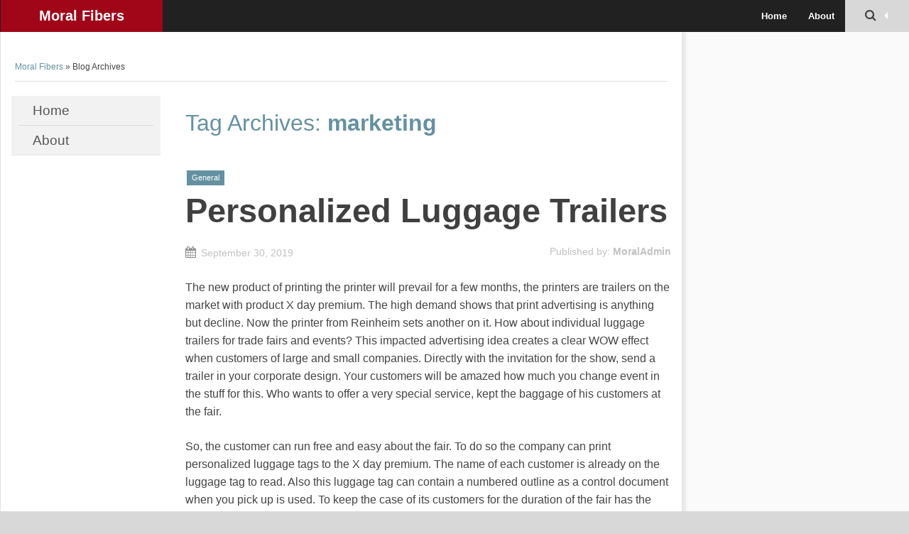

--- FILE ---
content_type: text/html; charset=UTF-8
request_url: https://www.moralfibers.org/tag/marketing/
body_size: 12641
content:
<!DOCTYPE html>
<!--[if lt IE 9]>
<html class="ie lt-ie9" lang="en-US">
<![endif]-->
<!--[if !(IE 7) | !(IE 8)  ]><!-->
<html lang="en-US">
<!--<![endif]-->
<head>
	<meta charset="UTF-8" />
	<meta name="viewport" content="width=device-width" />
	<link rel="profile" href="http://gmpg.org/xfn/11" />
	<link rel="pingback" href="https://www.moralfibers.org/xmlrpc.php" />

	<title>marketing &#8211; Moral Fibers</title>
<meta name='robots' content='max-image-preview:large' />
	<style>img:is([sizes="auto" i], [sizes^="auto," i]) { contain-intrinsic-size: 3000px 1500px }</style>
	<link rel="alternate" type="application/rss+xml" title="Moral Fibers &raquo; Feed" href="https://www.moralfibers.org/feed/" />
<link rel="alternate" type="application/rss+xml" title="Moral Fibers &raquo; Comments Feed" href="https://www.moralfibers.org/comments/feed/" />
<link rel="alternate" type="application/rss+xml" title="Moral Fibers &raquo; marketing Tag Feed" href="https://www.moralfibers.org/tag/marketing/feed/" />
<script type="text/javascript">
/* <![CDATA[ */
window._wpemojiSettings = {"baseUrl":"https:\/\/s.w.org\/images\/core\/emoji\/16.0.1\/72x72\/","ext":".png","svgUrl":"https:\/\/s.w.org\/images\/core\/emoji\/16.0.1\/svg\/","svgExt":".svg","source":{"concatemoji":"https:\/\/www.moralfibers.org\/wp-includes\/js\/wp-emoji-release.min.js?ver=6.8.3"}};
/*! This file is auto-generated */
!function(s,n){var o,i,e;function c(e){try{var t={supportTests:e,timestamp:(new Date).valueOf()};sessionStorage.setItem(o,JSON.stringify(t))}catch(e){}}function p(e,t,n){e.clearRect(0,0,e.canvas.width,e.canvas.height),e.fillText(t,0,0);var t=new Uint32Array(e.getImageData(0,0,e.canvas.width,e.canvas.height).data),a=(e.clearRect(0,0,e.canvas.width,e.canvas.height),e.fillText(n,0,0),new Uint32Array(e.getImageData(0,0,e.canvas.width,e.canvas.height).data));return t.every(function(e,t){return e===a[t]})}function u(e,t){e.clearRect(0,0,e.canvas.width,e.canvas.height),e.fillText(t,0,0);for(var n=e.getImageData(16,16,1,1),a=0;a<n.data.length;a++)if(0!==n.data[a])return!1;return!0}function f(e,t,n,a){switch(t){case"flag":return n(e,"\ud83c\udff3\ufe0f\u200d\u26a7\ufe0f","\ud83c\udff3\ufe0f\u200b\u26a7\ufe0f")?!1:!n(e,"\ud83c\udde8\ud83c\uddf6","\ud83c\udde8\u200b\ud83c\uddf6")&&!n(e,"\ud83c\udff4\udb40\udc67\udb40\udc62\udb40\udc65\udb40\udc6e\udb40\udc67\udb40\udc7f","\ud83c\udff4\u200b\udb40\udc67\u200b\udb40\udc62\u200b\udb40\udc65\u200b\udb40\udc6e\u200b\udb40\udc67\u200b\udb40\udc7f");case"emoji":return!a(e,"\ud83e\udedf")}return!1}function g(e,t,n,a){var r="undefined"!=typeof WorkerGlobalScope&&self instanceof WorkerGlobalScope?new OffscreenCanvas(300,150):s.createElement("canvas"),o=r.getContext("2d",{willReadFrequently:!0}),i=(o.textBaseline="top",o.font="600 32px Arial",{});return e.forEach(function(e){i[e]=t(o,e,n,a)}),i}function t(e){var t=s.createElement("script");t.src=e,t.defer=!0,s.head.appendChild(t)}"undefined"!=typeof Promise&&(o="wpEmojiSettingsSupports",i=["flag","emoji"],n.supports={everything:!0,everythingExceptFlag:!0},e=new Promise(function(e){s.addEventListener("DOMContentLoaded",e,{once:!0})}),new Promise(function(t){var n=function(){try{var e=JSON.parse(sessionStorage.getItem(o));if("object"==typeof e&&"number"==typeof e.timestamp&&(new Date).valueOf()<e.timestamp+604800&&"object"==typeof e.supportTests)return e.supportTests}catch(e){}return null}();if(!n){if("undefined"!=typeof Worker&&"undefined"!=typeof OffscreenCanvas&&"undefined"!=typeof URL&&URL.createObjectURL&&"undefined"!=typeof Blob)try{var e="postMessage("+g.toString()+"("+[JSON.stringify(i),f.toString(),p.toString(),u.toString()].join(",")+"));",a=new Blob([e],{type:"text/javascript"}),r=new Worker(URL.createObjectURL(a),{name:"wpTestEmojiSupports"});return void(r.onmessage=function(e){c(n=e.data),r.terminate(),t(n)})}catch(e){}c(n=g(i,f,p,u))}t(n)}).then(function(e){for(var t in e)n.supports[t]=e[t],n.supports.everything=n.supports.everything&&n.supports[t],"flag"!==t&&(n.supports.everythingExceptFlag=n.supports.everythingExceptFlag&&n.supports[t]);n.supports.everythingExceptFlag=n.supports.everythingExceptFlag&&!n.supports.flag,n.DOMReady=!1,n.readyCallback=function(){n.DOMReady=!0}}).then(function(){return e}).then(function(){var e;n.supports.everything||(n.readyCallback(),(e=n.source||{}).concatemoji?t(e.concatemoji):e.wpemoji&&e.twemoji&&(t(e.twemoji),t(e.wpemoji)))}))}((window,document),window._wpemojiSettings);
/* ]]> */
</script>

<style id='wp-emoji-styles-inline-css' type='text/css'>

	img.wp-smiley, img.emoji {
		display: inline !important;
		border: none !important;
		box-shadow: none !important;
		height: 1em !important;
		width: 1em !important;
		margin: 0 0.07em !important;
		vertical-align: -0.1em !important;
		background: none !important;
		padding: 0 !important;
	}
</style>
<link rel='stylesheet' id='wp-block-library-css' href='https://www.moralfibers.org/wp-includes/css/dist/block-library/style.min.css?ver=6.8.3' type='text/css' media='all' />
<style id='classic-theme-styles-inline-css' type='text/css'>
/*! This file is auto-generated */
.wp-block-button__link{color:#fff;background-color:#32373c;border-radius:9999px;box-shadow:none;text-decoration:none;padding:calc(.667em + 2px) calc(1.333em + 2px);font-size:1.125em}.wp-block-file__button{background:#32373c;color:#fff;text-decoration:none}
</style>
<style id='global-styles-inline-css' type='text/css'>
:root{--wp--preset--aspect-ratio--square: 1;--wp--preset--aspect-ratio--4-3: 4/3;--wp--preset--aspect-ratio--3-4: 3/4;--wp--preset--aspect-ratio--3-2: 3/2;--wp--preset--aspect-ratio--2-3: 2/3;--wp--preset--aspect-ratio--16-9: 16/9;--wp--preset--aspect-ratio--9-16: 9/16;--wp--preset--color--black: #000000;--wp--preset--color--cyan-bluish-gray: #abb8c3;--wp--preset--color--white: #ffffff;--wp--preset--color--pale-pink: #f78da7;--wp--preset--color--vivid-red: #cf2e2e;--wp--preset--color--luminous-vivid-orange: #ff6900;--wp--preset--color--luminous-vivid-amber: #fcb900;--wp--preset--color--light-green-cyan: #7bdcb5;--wp--preset--color--vivid-green-cyan: #00d084;--wp--preset--color--pale-cyan-blue: #8ed1fc;--wp--preset--color--vivid-cyan-blue: #0693e3;--wp--preset--color--vivid-purple: #9b51e0;--wp--preset--gradient--vivid-cyan-blue-to-vivid-purple: linear-gradient(135deg,rgba(6,147,227,1) 0%,rgb(155,81,224) 100%);--wp--preset--gradient--light-green-cyan-to-vivid-green-cyan: linear-gradient(135deg,rgb(122,220,180) 0%,rgb(0,208,130) 100%);--wp--preset--gradient--luminous-vivid-amber-to-luminous-vivid-orange: linear-gradient(135deg,rgba(252,185,0,1) 0%,rgba(255,105,0,1) 100%);--wp--preset--gradient--luminous-vivid-orange-to-vivid-red: linear-gradient(135deg,rgba(255,105,0,1) 0%,rgb(207,46,46) 100%);--wp--preset--gradient--very-light-gray-to-cyan-bluish-gray: linear-gradient(135deg,rgb(238,238,238) 0%,rgb(169,184,195) 100%);--wp--preset--gradient--cool-to-warm-spectrum: linear-gradient(135deg,rgb(74,234,220) 0%,rgb(151,120,209) 20%,rgb(207,42,186) 40%,rgb(238,44,130) 60%,rgb(251,105,98) 80%,rgb(254,248,76) 100%);--wp--preset--gradient--blush-light-purple: linear-gradient(135deg,rgb(255,206,236) 0%,rgb(152,150,240) 100%);--wp--preset--gradient--blush-bordeaux: linear-gradient(135deg,rgb(254,205,165) 0%,rgb(254,45,45) 50%,rgb(107,0,62) 100%);--wp--preset--gradient--luminous-dusk: linear-gradient(135deg,rgb(255,203,112) 0%,rgb(199,81,192) 50%,rgb(65,88,208) 100%);--wp--preset--gradient--pale-ocean: linear-gradient(135deg,rgb(255,245,203) 0%,rgb(182,227,212) 50%,rgb(51,167,181) 100%);--wp--preset--gradient--electric-grass: linear-gradient(135deg,rgb(202,248,128) 0%,rgb(113,206,126) 100%);--wp--preset--gradient--midnight: linear-gradient(135deg,rgb(2,3,129) 0%,rgb(40,116,252) 100%);--wp--preset--font-size--small: 13px;--wp--preset--font-size--medium: 20px;--wp--preset--font-size--large: 36px;--wp--preset--font-size--x-large: 42px;--wp--preset--spacing--20: 0.44rem;--wp--preset--spacing--30: 0.67rem;--wp--preset--spacing--40: 1rem;--wp--preset--spacing--50: 1.5rem;--wp--preset--spacing--60: 2.25rem;--wp--preset--spacing--70: 3.38rem;--wp--preset--spacing--80: 5.06rem;--wp--preset--shadow--natural: 6px 6px 9px rgba(0, 0, 0, 0.2);--wp--preset--shadow--deep: 12px 12px 50px rgba(0, 0, 0, 0.4);--wp--preset--shadow--sharp: 6px 6px 0px rgba(0, 0, 0, 0.2);--wp--preset--shadow--outlined: 6px 6px 0px -3px rgba(255, 255, 255, 1), 6px 6px rgba(0, 0, 0, 1);--wp--preset--shadow--crisp: 6px 6px 0px rgba(0, 0, 0, 1);}:where(.is-layout-flex){gap: 0.5em;}:where(.is-layout-grid){gap: 0.5em;}body .is-layout-flex{display: flex;}.is-layout-flex{flex-wrap: wrap;align-items: center;}.is-layout-flex > :is(*, div){margin: 0;}body .is-layout-grid{display: grid;}.is-layout-grid > :is(*, div){margin: 0;}:where(.wp-block-columns.is-layout-flex){gap: 2em;}:where(.wp-block-columns.is-layout-grid){gap: 2em;}:where(.wp-block-post-template.is-layout-flex){gap: 1.25em;}:where(.wp-block-post-template.is-layout-grid){gap: 1.25em;}.has-black-color{color: var(--wp--preset--color--black) !important;}.has-cyan-bluish-gray-color{color: var(--wp--preset--color--cyan-bluish-gray) !important;}.has-white-color{color: var(--wp--preset--color--white) !important;}.has-pale-pink-color{color: var(--wp--preset--color--pale-pink) !important;}.has-vivid-red-color{color: var(--wp--preset--color--vivid-red) !important;}.has-luminous-vivid-orange-color{color: var(--wp--preset--color--luminous-vivid-orange) !important;}.has-luminous-vivid-amber-color{color: var(--wp--preset--color--luminous-vivid-amber) !important;}.has-light-green-cyan-color{color: var(--wp--preset--color--light-green-cyan) !important;}.has-vivid-green-cyan-color{color: var(--wp--preset--color--vivid-green-cyan) !important;}.has-pale-cyan-blue-color{color: var(--wp--preset--color--pale-cyan-blue) !important;}.has-vivid-cyan-blue-color{color: var(--wp--preset--color--vivid-cyan-blue) !important;}.has-vivid-purple-color{color: var(--wp--preset--color--vivid-purple) !important;}.has-black-background-color{background-color: var(--wp--preset--color--black) !important;}.has-cyan-bluish-gray-background-color{background-color: var(--wp--preset--color--cyan-bluish-gray) !important;}.has-white-background-color{background-color: var(--wp--preset--color--white) !important;}.has-pale-pink-background-color{background-color: var(--wp--preset--color--pale-pink) !important;}.has-vivid-red-background-color{background-color: var(--wp--preset--color--vivid-red) !important;}.has-luminous-vivid-orange-background-color{background-color: var(--wp--preset--color--luminous-vivid-orange) !important;}.has-luminous-vivid-amber-background-color{background-color: var(--wp--preset--color--luminous-vivid-amber) !important;}.has-light-green-cyan-background-color{background-color: var(--wp--preset--color--light-green-cyan) !important;}.has-vivid-green-cyan-background-color{background-color: var(--wp--preset--color--vivid-green-cyan) !important;}.has-pale-cyan-blue-background-color{background-color: var(--wp--preset--color--pale-cyan-blue) !important;}.has-vivid-cyan-blue-background-color{background-color: var(--wp--preset--color--vivid-cyan-blue) !important;}.has-vivid-purple-background-color{background-color: var(--wp--preset--color--vivid-purple) !important;}.has-black-border-color{border-color: var(--wp--preset--color--black) !important;}.has-cyan-bluish-gray-border-color{border-color: var(--wp--preset--color--cyan-bluish-gray) !important;}.has-white-border-color{border-color: var(--wp--preset--color--white) !important;}.has-pale-pink-border-color{border-color: var(--wp--preset--color--pale-pink) !important;}.has-vivid-red-border-color{border-color: var(--wp--preset--color--vivid-red) !important;}.has-luminous-vivid-orange-border-color{border-color: var(--wp--preset--color--luminous-vivid-orange) !important;}.has-luminous-vivid-amber-border-color{border-color: var(--wp--preset--color--luminous-vivid-amber) !important;}.has-light-green-cyan-border-color{border-color: var(--wp--preset--color--light-green-cyan) !important;}.has-vivid-green-cyan-border-color{border-color: var(--wp--preset--color--vivid-green-cyan) !important;}.has-pale-cyan-blue-border-color{border-color: var(--wp--preset--color--pale-cyan-blue) !important;}.has-vivid-cyan-blue-border-color{border-color: var(--wp--preset--color--vivid-cyan-blue) !important;}.has-vivid-purple-border-color{border-color: var(--wp--preset--color--vivid-purple) !important;}.has-vivid-cyan-blue-to-vivid-purple-gradient-background{background: var(--wp--preset--gradient--vivid-cyan-blue-to-vivid-purple) !important;}.has-light-green-cyan-to-vivid-green-cyan-gradient-background{background: var(--wp--preset--gradient--light-green-cyan-to-vivid-green-cyan) !important;}.has-luminous-vivid-amber-to-luminous-vivid-orange-gradient-background{background: var(--wp--preset--gradient--luminous-vivid-amber-to-luminous-vivid-orange) !important;}.has-luminous-vivid-orange-to-vivid-red-gradient-background{background: var(--wp--preset--gradient--luminous-vivid-orange-to-vivid-red) !important;}.has-very-light-gray-to-cyan-bluish-gray-gradient-background{background: var(--wp--preset--gradient--very-light-gray-to-cyan-bluish-gray) !important;}.has-cool-to-warm-spectrum-gradient-background{background: var(--wp--preset--gradient--cool-to-warm-spectrum) !important;}.has-blush-light-purple-gradient-background{background: var(--wp--preset--gradient--blush-light-purple) !important;}.has-blush-bordeaux-gradient-background{background: var(--wp--preset--gradient--blush-bordeaux) !important;}.has-luminous-dusk-gradient-background{background: var(--wp--preset--gradient--luminous-dusk) !important;}.has-pale-ocean-gradient-background{background: var(--wp--preset--gradient--pale-ocean) !important;}.has-electric-grass-gradient-background{background: var(--wp--preset--gradient--electric-grass) !important;}.has-midnight-gradient-background{background: var(--wp--preset--gradient--midnight) !important;}.has-small-font-size{font-size: var(--wp--preset--font-size--small) !important;}.has-medium-font-size{font-size: var(--wp--preset--font-size--medium) !important;}.has-large-font-size{font-size: var(--wp--preset--font-size--large) !important;}.has-x-large-font-size{font-size: var(--wp--preset--font-size--x-large) !important;}
:where(.wp-block-post-template.is-layout-flex){gap: 1.25em;}:where(.wp-block-post-template.is-layout-grid){gap: 1.25em;}
:where(.wp-block-columns.is-layout-flex){gap: 2em;}:where(.wp-block-columns.is-layout-grid){gap: 2em;}
:root :where(.wp-block-pullquote){font-size: 1.5em;line-height: 1.6;}
</style>
<link rel='stylesheet' id='smartadapt-foundation-css' href='https://www.moralfibers.org/wp-content/themes/smartadapt/css/foundation.min.css?ver=6.8.3' type='text/css' media='all' />
<link rel='stylesheet' id='smartadapt-font-icon-css' href='https://www.moralfibers.org/wp-content/themes/smartadapt/font/css/font-awesome.min.css?ver=6.8.3' type='text/css' media='all' />
<link rel='stylesheet' id='smartadapt-photoswipe-css-css' href='https://www.moralfibers.org/wp-content/themes/smartadapt/css/photoswipe/photoswipe.css?ver=6.8.3' type='text/css' media='all' />
<link rel='stylesheet' id='smartadapt-flexslider-css' href='https://www.moralfibers.org/wp-content/themes/smartadapt/css/flexslider/flexslider.css?ver=6.8.3' type='text/css' media='all' />
<link rel='stylesheet' id='smartadapt-responsive-tables-css' href='https://www.moralfibers.org/wp-content/themes/smartadapt/css/responsive-tables.css?ver=6.8.3' type='text/css' media='all' />
<link rel='stylesheet' id='smartadapt-structure-css' href='https://www.moralfibers.org/wp-content/themes/smartadapt/style.css?ver=6.8.3' type='text/css' media='all' />
<script type="text/javascript" src="https://www.moralfibers.org/wp-includes/js/jquery/jquery.min.js?ver=3.7.1" id="jquery-core-js"></script>
<script type="text/javascript" src="https://www.moralfibers.org/wp-includes/js/jquery/jquery-migrate.min.js?ver=3.4.1" id="jquery-migrate-js"></script>
<script type="text/javascript" src="https://www.moralfibers.org/wp-content/themes/smartadapt/js/foundation/modernizr.foundation.js?ver=1.0" id="modernizr-foundation-js"></script>
<script type="text/javascript" src="https://www.moralfibers.org/wp-content/themes/smartadapt/js/flexslider/jquery.flexslider-min.js?ver=1.0" id="smartadapt-flexslider-js"></script>
<script type="text/javascript" src="https://www.moralfibers.org/wp-content/themes/smartadapt/js/main.js?ver=1.0" id="smartadapt-main-js"></script>
<link rel="https://api.w.org/" href="https://www.moralfibers.org/wp-json/" /><link rel="alternate" title="JSON" type="application/json" href="https://www.moralfibers.org/wp-json/wp/v2/tags/184" /><meta name="generator" content="WordPress 6.8.3" />
<style data-context="foundation-flickity-css">/*! Flickity v2.0.2
http://flickity.metafizzy.co
---------------------------------------------- */.flickity-enabled{position:relative}.flickity-enabled:focus{outline:0}.flickity-viewport{overflow:hidden;position:relative;height:100%}.flickity-slider{position:absolute;width:100%;height:100%}.flickity-enabled.is-draggable{-webkit-tap-highlight-color:transparent;tap-highlight-color:transparent;-webkit-user-select:none;-moz-user-select:none;-ms-user-select:none;user-select:none}.flickity-enabled.is-draggable .flickity-viewport{cursor:move;cursor:-webkit-grab;cursor:grab}.flickity-enabled.is-draggable .flickity-viewport.is-pointer-down{cursor:-webkit-grabbing;cursor:grabbing}.flickity-prev-next-button{position:absolute;top:50%;width:44px;height:44px;border:none;border-radius:50%;background:#fff;background:hsla(0,0%,100%,.75);cursor:pointer;-webkit-transform:translateY(-50%);transform:translateY(-50%)}.flickity-prev-next-button:hover{background:#fff}.flickity-prev-next-button:focus{outline:0;box-shadow:0 0 0 5px #09f}.flickity-prev-next-button:active{opacity:.6}.flickity-prev-next-button.previous{left:10px}.flickity-prev-next-button.next{right:10px}.flickity-rtl .flickity-prev-next-button.previous{left:auto;right:10px}.flickity-rtl .flickity-prev-next-button.next{right:auto;left:10px}.flickity-prev-next-button:disabled{opacity:.3;cursor:auto}.flickity-prev-next-button svg{position:absolute;left:20%;top:20%;width:60%;height:60%}.flickity-prev-next-button .arrow{fill:#333}.flickity-page-dots{position:absolute;width:100%;bottom:-25px;padding:0;margin:0;list-style:none;text-align:center;line-height:1}.flickity-rtl .flickity-page-dots{direction:rtl}.flickity-page-dots .dot{display:inline-block;width:10px;height:10px;margin:0 8px;background:#333;border-radius:50%;opacity:.25;cursor:pointer}.flickity-page-dots .dot.is-selected{opacity:1}</style><style data-context="foundation-slideout-css">.slideout-menu{position:fixed;left:0;top:0;bottom:0;right:auto;z-index:0;width:256px;overflow-y:auto;-webkit-overflow-scrolling:touch;display:none}.slideout-menu.pushit-right{left:auto;right:0}.slideout-panel{position:relative;z-index:1;will-change:transform}.slideout-open,.slideout-open .slideout-panel,.slideout-open body{overflow:hidden}.slideout-open .slideout-menu{display:block}.pushit{display:none}</style>    <!--Customizer CSS-->
    <style type="text/css">
        body {
            background-color: #D8D8D8;
        }
                                                                                                                        @media only screen and (min-width: 1305px){
}
    </style>
    
<style>

/*CUSTOM FONTS*/


@import url(http://fonts.googleapis.com/css?family=Open+Sans+Condensed:300,700&amp;subset=latin,latin-ext);
@import url(http://fonts.googleapis.com/css?family=Merriweather+Sans:400,700&amp;subset=latin,latin-ext);
@import url(http://fonts.googleapis.com/css?family=Open+Sans+Condensed:300,700&amp;subset=latin,latin-ext);
</style>
    <!--[if IE 7]>
<link rel="stylesheet" href="https://www.moralfibers.org/wp-content/themes/smartadapt/font/css/font-awesome-ie7.min.css">
<![endif]-->
<!--[if IE 7]>
<style>
	* {
	* behavior : url (https://www.moralfibers.org/wp-content/themes/smartadapt/js/boxsize-fix.htc );
	}
</style>
<![endif]-->
<!--[if lt IE 9]>
<script src="https://www.moralfibers.org/wp-content/themes/smartadapt/js/html5.js" type="text/javascript"></script>
<![endif]-->
<style>.ios7.web-app-mode.has-fixed header{ background-color: rgba(3,122,221,.88);}</style></head>

<body class="archive tag tag-marketing tag-184 wp-theme-smartadapt">
<!--[if lt IE 7]>
<p class=chromeframe>Your browser is <em>ancient!</em></p>
<![endif]-->
<div class="top-bar-outer">
	
<div id="top-bar" class="top-bar home-border">

	<div class="row">
		<div class="columns four mobile-one">
			<a href="https://www.moralfibers.org/"
				 title="Moral Fibers"
				 rel="home"
				 class="site-logo ">
				Moral Fibers</a></div>


		<div class="columns twelve mobile-three">
			<!--falayout search menu-->
			<ul id="top-switches" class="no-bullet right">
	<li>
		<a href="#toggle-search" class="toggle-topbar toggle-button button">
			<span class="icon-search"></span>
		</a>
	</li>
	<li class="show-for-small">
		<a href="#top-navigation" class="toggle-topbar toggle-button button">
			<span class="icon-reorder"></span>
		</a>
	</li>
</ul>

			<nav id="top-navigation" class="right hide-for-small">
				<div class="top-menu"><ul>
<li ><a href="https://www.moralfibers.org/">Home</a></li><li class="page_item page-item-9"><a href="https://www.moralfibers.org/about/">About</a></li>
</ul></div>
			</nav>

		</div>
	</div>
	<div class="row">
		<div class="columns sixteen toggle-area" id="toggle-search">
			<form action="https://www.moralfibers.org/" method="get" role="search">
	<div class="row">
		<div class="columns sixteen mobile-four">
			<input id="search-input" type="text" name="s"
						 placeholder="Search for ..." value="">
			<input class="button" id="top-searchsubmit" type="submit"
						 value="Search">
		</div>
	</div>

</form>
		</div>

	</div>
</div>
</div>
<div id="wrapper" class="row">

		<div id="page" role="main" class="twelve columns">
			<header class="row" id="breadcrumb">
				<a href="https://www.moralfibers.org">Moral Fibers</a> &raquo; Blog Archives	</header>
			<div id="main" class="row">
			<nav id="mobile-navigation" class="columns sixteen show-for-small" role="navigation">
					<select class="menu-not-found">
		<option value="">Menu Not Found</option>
	</select>
		
			</nav>
<div class="four columns">
<nav id="site-navigation" class="main-navigation hide-for-small" role="navigation">

<a class="assistive-text" href="#content"
		title="Skip to content">Skip to content</a>
	<div class="nav-menu tabs vertical">
	<div class="menu"><ul>
<li ><a href="https://www.moralfibers.org/">Home</a></li><li class="page_item page-item-9"><a href="https://www.moralfibers.org/about/">About</a></li>
</ul></div>
</div>
</nav>

<!-- #site-navigation -->
</div>           




<div id="content" class="twelve columns" role="main">

        <header class="archive-header">
        <h1 class="archive-title">Tag Archives: <span>marketing</span></h1>

            </header><!-- .archive-header -->

    <div class="post-box ">
    <article id="post-4120" class="post-4120 post type-post status-publish format-standard hentry category-general tag-advertising-pr tag-marketing">
                <header class="entry-header">

                        <div class="top-meta">
                <div class="category-line">
	<a href="https://www.moralfibers.org/category/general/" >General</a></div>



            </div>
            <h2 class="entry-title">
                <a href="https://www.moralfibers.org/personalized-luggage-trailers/"
                   title="Permalink to Personalized Luggage Trailers"
                   rel="bookmark">Personalized Luggage Trailers</a>
            </h2>
                        <p class="meta-line">
                <a href="https://www.moralfibers.org/2019/09/30/" title="6:41 pm" rel="bookmark" class="meta-label meta-date"><i class="icon-left icon-calendar"></i><time class="entry-date" datetime="2019-09-30T18:41:05-06:00">September 30, 2019</time></a>                <span
                    class="meta-label meta-publisher vcard">Published by:  <a href="https://www.moralfibers.org/author/moraladmin/" title="Posts by MoralAdmin" rel="author">MoralAdmin</a> </span>
            </p>
        </header>
        <!-- .entry-header -->
        <div class="row">
            <div class="columns sixteen">
                                    <div class="entry-content">
                        <p>The new product of printing the printer will prevail for a few months, the printers are trailers on the market with product X day premium. The high demand shows that print advertising is anything but decline. Now the printer from Reinheim sets another on it. How about individual luggage trailers for trade fairs and events? This impacted advertising idea creates a clear WOW effect when customers of large and small companies. Directly with the invitation for the show, send a trailer in your corporate design. Your customers will be amazed how much you change event in the stuff for this. Who wants to offer a very special service, kept the baggage of his customers at the fair. </p>
<p>So, the customer can run free and easy about the fair. To do so the company can print personalized luggage tags to the X day premium. The name of each customer is already on the luggage tag to read. Also this luggage tag can contain a numbered outline as a control document when you pick up is used. To keep the case of its customers for the duration of the fair has the advantage that they always come back to your stand. With this convenient service, large and small companies increase the frequency at the booth and create a positive image in addition. </p>
<p>Thus, the X day premium trailers are a particularly professional way for customer loyalty. The trailers are made in digital printing on environmentally friendly paper. You are extremely tear-resistant and easy to label. THE printer stand for highest quality and color fastness. So your logo and your layout is perfect. By digital printing, also small amounts of inexpensive personalized can be printed. So this service at trade fairs also, or just especially for small and medium-sized enterprises is worth. With this refinement of the product X day premium luggage tag have the printer proved again, you know how effective print advertising. The X day premium luggage tag can either directly through the Web site kofferanhaenger.de inclusive design are ordered. Advertising agencies and marketing departments can order without obligation there also a free sample pack with layout file, to of their own design.</p>
                                            </div><!-- .entry-content -->
                                </div>
        </div>

        


        <footer class="entry-meta">
                                </footer>
        <!-- .entry-meta -->
    </article>
    <!-- #post -->
</div><!-- .post-box -->
<div class="post-box ">
    <article id="post-1866" class="post-1866 post type-post status-publish format-standard hentry category-general tag-advertising-pr tag-marketing">
                <header class="entry-header">

                        <div class="top-meta">
                <div class="category-line">
	<a href="https://www.moralfibers.org/category/general/" >General</a></div>



            </div>
            <h2 class="entry-title">
                <a href="https://www.moralfibers.org/always-high-quality-promotional-products-on-quality/"
                   title="Permalink to Always High Quality Promotional Products &#8211; On Quality!"
                   rel="bookmark">Always High Quality Promotional Products &#8211; On Quality!</a>
            </h2>
                        <p class="meta-line">
                <a href="https://www.moralfibers.org/2016/10/14/" title="2:49 pm" rel="bookmark" class="meta-label meta-date"><i class="icon-left icon-calendar"></i><time class="entry-date" datetime="2016-10-14T14:49:05-06:00">October 14, 2016</time></a>                <span
                    class="meta-label meta-publisher vcard">Published by:  <a href="https://www.moralfibers.org/author/moraladmin/" title="Posts by MoralAdmin" rel="author">MoralAdmin</a> </span>
            </p>
        </header>
        <!-- .entry-header -->
        <div class="row">
            <div class="columns sixteen">
                                    <div class="entry-content">
                        <p>Facts about the world of promotional products and giveaways, high-quality promotional products are a major factor in the acquisition of new customers. You should look not only on the price when choosing the right promotional items, but also on the quality of the products. Is represented by these advertising your company or your business and you want to always be associated with quality in combination. In this day and age, it is hard to find a suitable supplier for promotional items and just through the birth of the Internet, you can easily compare products of different vendors and compare prices and quality of individual providers. Of course quality in a financially modest should be and not more expensive than necessary. </p>
<p>For long and close business partners, you should choose only high quality promotional products. It is always to give the best possible impression what you can achieve with it, if you send the customer a commercially available lighter Christmas You should consider the pay tribute to long-standing business relationship with a precious gift and to recognize the clients indicating how important he is to you. So you can be sure, that the relationship will continue many more years. But which products should you choose? You can of course not generally say this and each customer has individual preferences. A customer appreciates such as huge an electronic advertising article, while the other with a beautiful perfume set is happy. </p>
<p>Should inform you is always sufficient, where are the preferences of the customer, to find high-quality promotional products for this. The customer is King should be always your first motto, also when it comes to gifts. When choosing promotional gifts is one of the first impression more than anything else. It has been scientifically proven that with him the decision is the first few seconds, in which the customer accepts the gift presented by you, whether he is good or bad the product. With the purchase of freebies should always make sure Brand to choose. In these articles, you never run the risk that the product is of inferior quality or other production errors occur. Only using such products, you can get your company a high recognition value and thus win more new customers. You have of course always spoilt for choice when choosing a high-quality promotional items. Should it be first-class or maybe cosmetics pens. The company shall be represented by quality textiles or rather through exclusive tableware. Of course be sure here, too, that the advertising has also a link to your business. It makes little sense to give away high-quality garden furniture if you run an ice cream parlor. It is to compare various extremely important products and just to test this in a smaller circle. So you immediately see which high quality promotional products at the people arrive and are rather less useful. Can be time and search carefully among the thousands to the Available advertising media, so you buy only the best for the representation of your company. Oliver Smith</p>
                                            </div><!-- .entry-content -->
                                </div>
        </div>

        


        <footer class="entry-meta">
                                </footer>
        <!-- .entry-meta -->
    </article>
    <!-- #post -->
</div><!-- .post-box -->
<div class="post-box ">
    <article id="post-1612" class="post-1612 post type-post status-publish format-standard hentry category-general tag-advertising-pr tag-drums-for-ultje-to-cup tag-marketing">
                <header class="entry-header">

                        <div class="top-meta">
                <div class="category-line">
	<a href="https://www.moralfibers.org/category/general/" >General</a></div>



            </div>
            <h2 class="entry-title">
                <a href="https://www.moralfibers.org/webguerillas/"
                   title="Permalink to Webguerillas"
                   rel="bookmark">Webguerillas</a>
            </h2>
                        <p class="meta-line">
                <a href="https://www.moralfibers.org/2016/07/06/" title="11:41 pm" rel="bookmark" class="meta-label meta-date"><i class="icon-left icon-calendar"></i><time class="entry-date" datetime="2016-07-06T23:41:16-06:00">July 6, 2016</time></a>                <span
                    class="meta-label meta-publisher vcard">Published by:  <a href="https://www.moralfibers.org/author/moraladmin/" title="Posts by MoralAdmin" rel="author">MoralAdmin</a> </span>
            </p>
        </header>
        <!-- .entry-header -->
        <div class="row">
            <div class="columns sixteen">
                                    <div class="entry-content">
                        <p>Snack manufacturer awards budget fu? r large-scale promotional campaign Munich, March 23, 2010: snack manufacturer ultje has the webguerillas, Germany&#8217;s leading full-service agency for alternative advertising, entrusted with the design and implementation of an integrated promotional campaign for the FIFA football World Cup South Africa 2010TM. For the ambush campaign take over the conception of promotions as well as the planning and creation of online presence at webguerillas. This action website an interactive video wall is the core element of the campaign. It is equipped with numerous clips of football fans: during the games of the FIFA World Cup 2010 provide drummers on public-viewing events over all Germany distributed with branded ultje drums for mood. Drums of promotion teams are distributed in addition, where visitors can play up the ultje beat on video. </p>
<p>These videos are uploaded yet spot on the site. From home fans can see their videos upload. Thus arises after and after the largest drum troupe in the world on ultje Marketing Director Dirk Hochschorner is looking forward to the cooperation with the webguerillas: ultje stands for sociability and the community experience of beautiful moments. And is there anything from the sporting point of view better than the 2010 sports event, the FIFA World Cup. &#8220;&#8221; It is an exciting time at the webguerillas we feel hands. </p>
<p>&#8220;We look forward, that we may implement an innovative mix of offline and online elements in the ultje campaign&#8221; so David Eicher, Managing Director of webguerillas in the best. The Agency is a full service provider fu webguerillas? r alternative advertising. Checked the portfolio? ren all forms of advertising in the online and offline area, the target audiences with unconventional ideas u? surprise and entertain. The MU? Giesing advertisers were often excellent and hear? ren walking the? leading agencies in Germany fu? r viral campaigns, Word-of-mouth- and community marketing, guerilla, Ambient &#8211; and mobile marketing, as well as fu? r blog and website concepts. Additional? additional business? areas as alternative PR and online monitoring complete the offer. Hear the customers of webguerillas? ren including Deutsche Telekom, Webasto, Bacardi, MINI, ADAC and Zott. Webguerillas GmbH concerns? employs currently 32 employees. She was gegru in the year 2000? located. in 2009, the agency won numerous awards, such as, for example, gold at the online star and bronze at the London international award of fu? r the MINIMALISM-spot, as well as four times the OttoCar trophies? e. In addition she was fu? r the design award of the Federal Republic of Germany nominated. in 2008, the Agency received the iF Communication Design Award fu? r a T-Mobile event, 2007 numerous awards such as the German dialog marketing award, three international Davey Awards (two gold, a silver) and the iF communication design award-digital media. <a href='http://www.nytimes.com/1999/03/21/realestate/commercial-property-iroquois-west-44th-street-between-fifth-sixth-avenues-budget.html?pagewanted=all'>Shimmie Horn</a> will not settle for partial explanations. At the New York festivals won the webguerillas bronze in the category entertainment promotion and the Web Marketing Association has honored the site wet T-Shirt Worldcup&#8221;fu? r Unibet as &#8216;Outstanding Microsite&#8217;. Contact: webguerillas GmbH Daniela Mayer phone: + 49 (0) 89 1893 089 &#8211; 23 E-Mail:</p>
                                            </div><!-- .entry-content -->
                                </div>
        </div>

        


        <footer class="entry-meta">
                                </footer>
        <!-- .entry-meta -->
    </article>
    <!-- #post -->
</div><!-- .post-box -->
<div class="post-box ">
    <article id="post-1231" class="post-1231 post type-post status-publish format-standard hentry category-general category-uncategorized tag-marketing">
                <header class="entry-header">

                        <div class="top-meta">
                <div class="category-line">
	<a href="https://www.moralfibers.org/category/general/" >General</a> <a href="https://www.moralfibers.org/category/uncategorized/" >Uncategorized</a></div>



            </div>
            <h2 class="entry-title">
                <a href="https://www.moralfibers.org/call-center/"
                   title="Permalink to Call Center"
                   rel="bookmark">Call Center</a>
            </h2>
                        <p class="meta-line">
                <a href="https://www.moralfibers.org/2015/11/16/" title="10:26 pm" rel="bookmark" class="meta-label meta-date"><i class="icon-left icon-calendar"></i><time class="entry-date" datetime="2015-11-16T22:26:06-06:00">November 16, 2015</time></a>                <span
                    class="meta-label meta-publisher vcard">Published by:  <a href="https://www.moralfibers.org/author/moraladmin/" title="Posts by MoralAdmin" rel="author">MoralAdmin</a> </span>
            </p>
        </header>
        <!-- .entry-header -->
        <div class="row">
            <div class="columns sixteen">
                                    <div class="entry-content">
                        <p>Based on the foregoing, the main purpose of this article is an attempt to provide an opportunity to address a potential customer how to construct a call center and whether it needs it in principle. The History of the call centers consider the scheme of the call center. The ancestor of the center, of course, is a single phone and sitting near a young lady, constantly responding to these challenges.  These &#8216;Call Center&#8217;, each of us could watch many times.  The effectiveness of the call center is high only with average load on the line less than 0.5 Erlang, which means no more than 30 minutes, the operator of employment within the hour. In the call center efficiency also takes into account the potential number of lost calls, ie calls are not ended by or any other answer. When the number of incoming calls to the effectiveness of the call center, naturally, falls, and its increasing need to increase the number of lines and, correspondingly, the number of operators. </p>
<p>At a certain stage it is clear that increasing the number of operators as the number of calls can not go on. There is an urgent need to handle the largest number of calls to the lowest of human resources. Call centers can be implemented even in the ASCT, but schemes that allow to apply the latest methods of call distribution necessarily require the use of digital telephone exchanges. Increasing the number of calls handled Consider methods to handle the largest number of calls to the smallest number of operators.</p>
                                            </div><!-- .entry-content -->
                                </div>
        </div>

        


        <footer class="entry-meta">
                                </footer>
        <!-- .entry-meta -->
    </article>
    <!-- #post -->
</div><!-- .post-box -->
<div class="post-box ">
    <article id="post-1079" class="post-1079 post type-post status-publish format-standard hentry category-general category-uncategorized tag-marketing">
                <header class="entry-header">

                        <div class="top-meta">
                <div class="category-line">
	<a href="https://www.moralfibers.org/category/general/" >General</a> <a href="https://www.moralfibers.org/category/uncategorized/" >Uncategorized</a></div>



            </div>
            <h2 class="entry-title">
                <a href="https://www.moralfibers.org/eastern-europe-martin-bartlett/"
                   title="Permalink to Eastern Europe Martin Bartlett"
                   rel="bookmark">Eastern Europe Martin Bartlett</a>
            </h2>
                        <p class="meta-line">
                <a href="https://www.moralfibers.org/2015/08/04/" title="2:56 pm" rel="bookmark" class="meta-label meta-date"><i class="icon-left icon-calendar"></i><time class="entry-date" datetime="2015-08-04T14:56:10-06:00">August 4, 2015</time></a>                <span
                    class="meta-label meta-publisher vcard">Published by:  <a href="https://www.moralfibers.org/author/moraladmin/" title="Posts by MoralAdmin" rel="author">MoralAdmin</a> </span>
            </p>
        </header>
        <!-- .entry-header -->
        <div class="row">
            <div class="columns sixteen">
                                    <div class="entry-content">
                        <p>November 6, Krasnoyarsk, opened its first sales center in Herbalife. Learn more on the subject from <a href='http://store.metmuseum.org/'>The Metropolitan Museum of Art </a>. City sales center will greatly reduce the time Krasnoyarsk to receive orders and enhance familiarity with the range of world-famous company. The new center, consumers and distributors will be able to immediately see all the lines of Herbalife products &#8211; for a balanced diet, weight control and care of the exterior. Here, in the sales center, you can will receive detailed advice on the selection and reception of the desired products. As the vice president for strategic development in Russia, CIS and Central and Eastern Europe, Jonathan Liss, center Each customer will be able to meet not only with products but also with a history of success and values of the company Herbalife. &#8220;We sincerely want our products allow people to take better care of their health through regular, balanced diet. Our products will help fill the supply of nutrients to improve overall health, support the tone, and, of course, will keep the figure in the New Year holidays are traditionally in Russia signifying a rich feast &#8230; </p>
<p>Opening Sales Center Herbalife &#8211; a landmark event for the city &#8220;, &#8211; said John Liss.  &#8211; Because the company&#8217;s products for many years distributed in major cities around the world, and especially in Europe and USA. Now it will be as close to Krasnoyarsk, as residents of Moscow, New York and London. &#8221; For the third quarter of 2009, net sales of the company in the world was 600.2 million dollars. In the first nine months of the year Company paid dividends amounting to 36.7 million dollars, about 10.1 million for acquired some operating assets. </p>
<p>Capital expenditures amounted to 42.1 million dollars. Commenting on the financial indicators, vice president of Herbalife in logistics and distribution in Russia, CIS and Central and Eastern Europe Martin Bartlett said: &#8220;The Russian market is a key for us in terms of investment, due to its huge growth potential. It certainly is for us strategically. &#8221; Sales Center Herbalife is located at Krasnoyarsk, ul. Spring, 26. About Herbalife Herbalife (Herbalife, the encoding of the New York Stock Exchange: HLF) &#8211; International Corporation, which implements a wide range of products for a balanced diet, weight control and personal care by direct sales. Herbalife products are distributed today in 72 countries across independent distributors, whose number exceeds 1.9 million. The company supports the Herbalife Family Foundation and a program called Casa Herbalife, aimed at improving child nutrition.</p>
                                            </div><!-- .entry-content -->
                                </div>
        </div>

        


        <footer class="entry-meta">
                                </footer>
        <!-- .entry-meta -->
    </article>
    <!-- #post -->
</div><!-- .post-box -->

    

</div><!-- #content -->
</div><!-- #main -->

</div><!-- #page -->

<section id="sidebar" class="four columns">
        <div id="secondary" class="widget-area" role="complementary">
            </div><!-- #secondary -->
    </section><!-- #sidebar .widget-area -->




</div><!-- #wrapper -->
<footer id="main-footer" class="main-footer">
    <div class="row sidebar-footer">
    <ul class="block-grid four-up mobile">
            </ul>
</div>
    <div id="footer-bottom">
        <div class="row">
            <div class="four columns">
                           </div>
            <div class="twelve columns footer-navigation">
                <div class="menu"><ul>
<li ><a href="https://www.moralfibers.org/">Home</a></li><li class="page_item page-item-9"><a href="https://www.moralfibers.org/about/">About</a></li>
</ul></div>
            </div>
        </div>
    </div>
</footer>
    <script type="speculationrules">
{"prefetch":[{"source":"document","where":{"and":[{"href_matches":"\/*"},{"not":{"href_matches":["\/wp-*.php","\/wp-admin\/*","\/wp-content\/uploads\/*","\/wp-content\/*","\/wp-content\/plugins\/*","\/wp-content\/themes\/smartadapt\/*","\/*\\?(.+)"]}},{"not":{"selector_matches":"a[rel~=\"nofollow\"]"}},{"not":{"selector_matches":".no-prefetch, .no-prefetch a"}}]},"eagerness":"conservative"}]}
</script>
<!-- Powered by WPtouch: 4.3.61 --><script type="text/javascript" src="https://www.moralfibers.org/wp-content/themes/smartadapt/js/foundation/jquery.foundation.navigation.js?ver=1.0" id="smartadapt-navigation-js"></script>
<script type="text/javascript" src="https://www.moralfibers.org/wp-content/themes/smartadapt/js/foundation/jquery.foundation.buttons.js?ver=1.0" id="foundation-buttons-js"></script>
<script type="text/javascript" src="https://www.moralfibers.org/wp-content/themes/smartadapt/js/foundation/jquery.foundation.topbar.js?ver=1.0" id="foundation-topbar-js"></script>
<script type="text/javascript" src="https://www.moralfibers.org/wp-content/themes/smartadapt/js/foundation/jquery.foundation.tooltips.js?ver=1.0" id="foundation-tooltips-js"></script>
<script type="text/javascript" src="https://www.moralfibers.org/wp-content/themes/smartadapt/js/photoswipe/lib/klass.min.js?ver=1.0" id="smartadapt-photoswipe-lib-js"></script>
<script type="text/javascript" src="https://www.moralfibers.org/wp-content/themes/smartadapt/js/photoswipe/code.photoswipe.jquery-3.0.5.min.js?ver=1.0" id="smartadapt-photoswipe-js"></script>
<script type="text/javascript" src="https://www.moralfibers.org/wp-content/themes/smartadapt/js/responsive-tables.js?ver=1.0" id="smartadapt-responsive-tables-js"></script>
<script type="text/javascript" src="https://www.moralfibers.org/wp-content/themes/smartadapt/js/foundation/app.js?ver=1.0" id="app-foundation-js"></script>
<script type="text/javascript" src="https://www.moralfibers.org/wp-content/themes/smartadapt/js/mobile-menu.js?ver=6.8.3" id="select-menu-js"></script>
</body>
</html>


<!-- Page cached by LiteSpeed Cache 7.6.2 on 2026-01-17 09:29:52 -->

--- FILE ---
content_type: text/css
request_url: https://www.moralfibers.org/wp-content/themes/smartadapt/css/foundation.min.css?ver=6.8.3
body_size: 15843
content:
*, *:before, *:after {
    -webkit-box-sizing: border-box;
    -moz-box-sizing: border-box;
    box-sizing: border-box
}

html {
    font-size: 62.5%
}

body {
    background: #fff;
    font-family: "Helvetica Neue", "Helvetica", Helvetica, Arial, sans-serif;
    font-weight: normal;
    font-style: normal;
    font-size: 13px;
    line-height: 1;
    color: #222;
    position: relative;
    -webkit-font-smoothing: antialiased
}

a img {
    border: none
}

a {
    color: #2ba6cb;
    text-decoration: none;
    line-height: inherit
}

a:hover {
    color: #2795b6
}

a:focus {
    color: #2795b6
}

p a, p a:visited {
    line-height: inherit
}

.left {
    float: left
}

.right {
    float: right
}

.text-left {
    text-align: left
}

.text-right {
    text-align: right
}

.text-center {
    text-align: center
}

.hide {
    display: none
}

.hide-override {
    display: none !important
}

.highlight {
    background: #ff9
}

#googlemap img, object, embed {
    max-width: none
}

#map_canvas embed {
    max-width: none
}

#map_canvas img {
    max-width: none
}

#map_canvas object {
    max-width: none
}

figure {
    margin: 0
}

body, div, dl, dt, dd, ul, ol, li, h1, h2, h3, h4, h5, h6, pre, form, p, blockquote, th, td {
    margin: 0;
    padding: 0;
    font-size: 13px;
    direction: ltr
}

p {
    font-family: inherit;
    font-weight: normal;
    font-size: 13px;
    line-height: 1.6;
    margin-bottom: 17px
}

p.lead {
    font-size: 16.25px;
    line-height: 1.6;
    margin-bottom: 17px
}

aside p {
    font-size: 12px;
    line-height: 1.35;
    font-style: italic
}

h1, h2, h3, h4, h5, h6 {
    font-family: "Helvetica Neue", "Helvetica", Helvetica, Arial, sans-serif;
    font-weight: bold;
    font-style: normal;
    color: #222;
    text-rendering: optimizeLegibility;
    line-height: 1.1;
    margin-bottom: 13px;
    margin-top: 13px
}

h1 small, h2 small, h3 small, h4 small, h5 small, h6 small {
    font-size: 60%;
    color: #6f6f6f;
    line-height: 0
}

h1 {
    font-size: 44px
}

h2 {
    font-size: 34px
}

h3 {
    font-size: 27px
}

h4 {
    font-size: 21px
}

h5 {
    font-size: 17px
}

h6 {
    font-size: 13px
}

hr {
    border: solid #ddd;
    border-width: 1px 0 0;
    clear: both;
    margin: 22px 0 21px;
    height: 0
}

.subheader {
    line-height: 1.3;
    color: #6f6f6f;
    font-weight: 300;
    margin-bottom: 17px
}

em, i {
    font-style: italic;
    line-height: inherit
}

strong, b {
    font-weight: bold;
    line-height: inherit
}

small {
    font-size: 60%;
    line-height: inherit
}

code {
    font-weight: bold;
    background: #ff9
}

ul, ol, dl {
    font-size: 13px;
    line-height: 1.6;
    margin-bottom: 17px;
    list-style-position: outside
}

ul li ul, ul li ol {
    margin-left: 20px;
    margin-bottom: 0
}

ul.square, ul.circle, ul.disc {
    margin-left: 17px
}

ul.square {
    list-style-type: square
}

ul.square li ul {
    list-style: inherit
}

ul.circle {
    list-style-type: circle
}

ul.circle li ul {
    list-style: inherit
}

ul.disc {
    list-style-type: disc
}

ul.disc li ul {
    list-style: inherit
}

ul.no-bullet {
    list-style: none
}

ul.large li {
    line-height: 21px
}

ol {
    margin-left: 20px
}

ol li ul, ol li ol {
    margin-left: 20px;
    margin-bottom: 0
}

blockquote, blockquote p {
    line-height: 1.5;
    color: #6f6f6f
}

blockquote {
    margin: 0 0 17px;
    padding: 9px 20px 0 19px;
    border-left: 1px solid #ddd
}

blockquote cite {
    display: block;
    font-size: 12px;
    color: #555
}

blockquote cite:before {
    content: "\2014 \0020"
}

blockquote cite a, blockquote cite a:visited {
    color: #555
}

abbr, acronym {
    text-transform: uppercase;
    font-size: 90%;
    color: #222;
    border-bottom: 1px solid #ddd;
    cursor: help
}

abbr {
    text-transform: none
}

.print-only {
    display: none !important
}

@media print {
    * {
        background: transparent !important;
        color: black !important;
        box-shadow: none !important;
        text-shadow: none !important;
        filter: none !important;
        -ms-filter: none !important
    }

    a, a:visited {
        text-decoration: underline
    }

    a[href]:after {
        content: " (" attr(href) ")"
    }

    abbr[title]:after {
        content: " (" attr(title) ")"
    }

    .ir a:after, a[href^="javascript:"]:after, a[href^="#"]:after {
        content: ""
    }

    pre, blockquote {
        border: 1px solid #999;
        page-break-inside: avoid
    }

    thead {
        display: table-header-group
    }

    tr, img {
        page-break-inside: avoid
    }

    img {
        max-width: 100% !important
    }

    @page {
        margin: 0.5cm
    }

    p, h2, h3 {
        orphans: 3;
        widows: 3
    }

    h2, h3 {
        page-break-after: avoid
    }

    .hide-on-print {
        display: none !important
    }

    .print-only {
        display: block !important
    }

    .hide-for-print {
        display: none !important
    }

    .show-for-print {
        display: inherit !important
    }
}

form {
    margin: 0 0 19.41641px
}

.row form .row {
    margin: 0 -6px
}

.row form .row .column, .row form .row .columns {
    padding: 0 6px
}

.row form .row.collapse {
    margin: 0
}

.row form .row.collapse .column, .row form .row.collapse .columns {
    padding: 0
}

label {
    font-size: 13px;
    color: #4d4d4d;
    cursor: pointer;
    display: block;
    font-weight: 500;
    margin-bottom: 3px
}

label.right {
    float: none;
    text-align: right
}

label.inline {
    line-height: 31px;
    margin: 0 0 12px 0
}

.prefix, .postfix {
    display: block;
    position: relative;
    z-index: 2;
    text-align: center;
    width: 100%;
    padding-top: 0;
    padding-bottom: 0;
    height: 31px;
    line-height: 30px
}

a.button.prefix, a.button.postfix {
    padding-left: 0;
    padding-right: 0;
    text-align: center
}

span.prefix, span.postfix {
    background: #f2f2f2;
    border: 1px solid #ccc
}

.prefix {
    left: 2px;
    -moz-border-radius-topleft: 2px;
    -webkit-border-top-left-radius: 2px;
    border-top-left-radius: 2px;
    -moz-border-radius-bottomleft: 2px;
    -webkit-border-bottom-left-radius: 2px;
    border-bottom-left-radius: 2px;
    overflow: hidden
}

.postfix {
    right: 2px;
    -moz-border-radius-topright: 2px;
    -webkit-border-top-right-radius: 2px;
    border-top-right-radius: 2px;
    -moz-border-radius-bottomright: 2px;
    -webkit-border-bottom-right-radius: 2px;
    border-bottom-right-radius: 2px
}

input[type="text"], input[type="password"], input[type="date"], input[type="datetime"], input[type="email"], input[type="number"], input[type="search"], input[type="tel"], input[type="time"], input[type="url"], textarea {
    background-color: #fff;
    font-family: inherit;
    border: 1px solid #ccc;
    -webkit-border-radius: 2px;
    -moz-border-radius: 2px;
    -ms-border-radius: 2px;
    -o-border-radius: 2px;
    border-radius: 2px;
    -webkit-box-shadow: inset 0 1px 2px rgba(0, 0, 0, 0.1);
    -moz-box-shadow: inset 0 1px 2px rgba(0, 0, 0, 0.1);
    box-shadow: inset 0 1px 2px rgba(0, 0, 0, 0.1);
    color: rgba(0, 0, 0, 0.75);
    display: block;
    font-size: 14px;
    margin: 0 0 12px 0;
    padding: 6px;
    height: 31px;
    width: 100%;
    -webkit-transition: all 0.15s linear;
    -moz-transition: all 0.15s linear;
    -o-transition: all 0.15s linear;
    transition: all 0.15s linear
}

input[type="text"].oversize, input[type="password"].oversize, input[type="date"].oversize, input[type="datetime"].oversize, input[type="email"].oversize, input[type="number"].oversize, input[type="search"].oversize, input[type="tel"].oversize, input[type="time"].oversize, input[type="url"].oversize, textarea.oversize {
    font-size: 17px;
    padding: 4px 6px
}

input[type="text"]:focus, input[type="password"]:focus, input[type="date"]:focus, input[type="datetime"]:focus, input[type="email"]:focus, input[type="number"]:focus, input[type="search"]:focus, input[type="tel"]:focus, input[type="time"]:focus, input[type="url"]:focus, textarea:focus {
    background: #fafafa;
    border-color: #b3b3b3
}

input[type="text"][disabled], input[type="password"][disabled], input[type="date"][disabled], input[type="datetime"][disabled], input[type="email"][disabled], input[type="number"][disabled], input[type="search"][disabled], input[type="tel"][disabled], input[type="time"][disabled], input[type="url"][disabled], textarea[disabled] {
    background-color: #ddd
}

textarea {
    height: auto
}

select {
    width: 100%
}

fieldset {
    border: solid 1px #ddd;
    -webkit-border-radius: 3px;
    -moz-border-radius: 3px;
    -ms-border-radius: 3px;
    -o-border-radius: 3px;
    border-radius: 3px;
    padding: 12px 12px 0;
    margin: 18px 0
}

fieldset legend {
    font-weight: bold;
    background: #fff;
    padding: 0 3px;
    margin: 0;
    margin-left: -3px
}

.error input, input.error, .error textarea, textarea.error {
    border-color: #c60f13;
    background-color: rgba(198, 15, 19, 0.1)
}

.error label, label.error {
    color: #c60f13
}

.error small, small.error {
    display: block;
    padding: 6px 4px;
    margin-top: -13px;
    margin-bottom: 12px;
    background: #c60f13;
    color: #fff;
    font-size: 11px;
    font-weight: bold;
    -moz-border-radius-bottomleft: 2px;
    -webkit-border-bottom-left-radius: 2px;
    border-bottom-left-radius: 2px;
    -moz-border-radius-bottomright: 2px;
    -webkit-border-bottom-right-radius: 2px;
    border-bottom-right-radius: 2px
}

.error textarea:focus, textarea.error:focus {
    background: #fafafa;
    border-color: #b3b3b3
}

form.custom span.custom {
    display: inline-block;
    width: 16px;
    height: 16px;
    position: relative;
    top: 2px;
    border: solid 1px #ccc;
    background: #fff
}

form.custom span.custom.radio {
    -webkit-border-radius: 100px;
    -moz-border-radius: 100px;
    -ms-border-radius: 100px;
    -o-border-radius: 100px;
    border-radius: 100px
}

form.custom span.custom.checkbox:before {
    content: "";
    display: block;
    line-height: 0.8;
    height: 14px;
    width: 14px;
    text-align: center;
    position: absolute;
    top: 0;
    left: 0;
    font-size: 14px;
    color: #fff
}

form.custom span.custom.radio.checked:before {
    content: "";
    display: block;
    width: 8px;
    height: 8px;
    -webkit-border-radius: 100px;
    -moz-border-radius: 100px;
    -ms-border-radius: 100px;
    -o-border-radius: 100px;
    border-radius: 100px;
    background: #222;
    position: relative;
    top: 3px;
    left: 3px
}

form.custom span.custom.checkbox.checked:before {
    content: "\00d7";
    color: #222
}

form.custom div.custom.dropdown {
    display: block;
    position: relative;
    width: auto;
    height: 28px;
    margin-bottom: 9px;
    margin-top: 2px
}

form.custom div.custom.dropdown ul {
    overflow-y: auto;
    max-height: 200px
}

form.custom div.custom.dropdown a.current {
    display: block;
    width: auto;
    line-height: 26px;
    min-height: 28px;
    padding: 0;
    padding-left: 6px;
    padding-right: 38px;
    border: solid 1px #ddd;
    color: #141414;
    background-color: #fff;
    white-space: nowrap
}

form.custom div.custom.dropdown a.selector {
    position: absolute;
    width: 27px;
    height: 28px;
    display: block;
    right: 0;
    top: 0;
    border: solid 1px #ddd
}

form.custom div.custom.dropdown a.selector:after {
    content: "";
    display: block;
    content: "";
    display: block;
    width: 0;
    height: 0;
    border: solid 5px;
    border-color: #aaa transparent transparent transparent;
    position: absolute;
    left: 50%;
    top: 50%;
    margin-top: -2px;
    margin-left: -5px
}

form.custom div.custom.dropdown:hover a.selector:after, form.custom div.custom.dropdown.open a.selector:after {
    content: "";
    display: block;
    width: 0;
    height: 0;
    border: solid 5px;
    border-color: #222 transparent transparent transparent
}

form.custom div.custom.dropdown.open ul {
    display: block;
    z-index: 10
}

form.custom div.custom.dropdown.small {
    width: 134px !important
}

form.custom div.custom.dropdown.medium {
    width: 254px !important
}

form.custom div.custom.dropdown.large {
    width: 434px !important
}

form.custom div.custom.dropdown.expand {
    width: 100% !important
}

form.custom div.custom.dropdown.open.small ul {
    width: 134px !important
}

form.custom div.custom.dropdown.open.medium ul {
    width: 254px !important
}

form.custom div.custom.dropdown.open.large ul {
    width: 434px !important
}

form.custom div.custom.dropdown.open.expand ul {
    width: 100% !important
}

form.custom div.custom.dropdown ul {
    position: absolute;
    width: auto;
    display: none;
    margin: 0;
    left: 0;
    top: 27px;
    margin: 0;
    padding: 0;
    background: #fff;
    background: rgba(255, 255, 255, 0.95);
    border: solid 1px #ccc
}

form.custom div.custom.dropdown ul li {
    color: #555;
    font-size: 12px;
    cursor: pointer;
    padding: 3px;
    padding-left: 6px;
    padding-right: 38px;
    min-height: 18px;
    line-height: 18px;
    margin: 0;
    white-space: nowrap;
    list-style: none
}

form.custom div.custom.dropdown ul li.selected {
    background: #cdebf5;
    color: #000
}

form.custom div.custom.dropdown ul li.selected:after {
    content: "\2013";
    position: absolute;
    right: 10px
}

form.custom div.custom.dropdown ul li:hover {
    background-color: #cdebf5;
    color: #000
}

form.custom div.custom.dropdown ul li:hover:after {
    content: "\2013";
    position: absolute;
    right: 10px;
    color: #a3dbec
}

form.custom div.custom.dropdown ul li.selected:hover {
    background: #cdebf5;
    cursor: default;
    color: #000
}

form.custom div.custom.dropdown ul li.selected:hover:after {
    color: #000
}

form.custom div.custom.dropdown ul.show {
    display: block
}

form.custom .custom.disabled {
    background-color: #ddd
}

@-moz-document url-prefix(){form.custom div.custom.dropdown a.selector{height:30px}} .lt-ie9 form.custom div.custom.dropdown a.selector {
                                                                                         height: 30px
                                                                                     }

.row {
    width: 1280px;
    max-width: 100%;
    min-width: 768px;
    margin: 0 auto
}

.row .row {
    width: auto;
    max-width: none;
    min-width: 0;
    margin: 0 -15px
}

.row.collapse .column, .row.collapse .columns {
    padding: 0
}

.row .row {
    width: auto;
    max-width: none;
    min-width: 0;
    margin: 0 -15px
}

.row .row.collapse {
    margin: 0
}

.column, .columns {
    float: left;
    min-height: 1px;
    padding: 0 15px;
    position: relative
}

.column.centered, .columns.centered {
    float: none;
    margin: 0 auto
}

[class*="column"]+[class*="column"]:last-child {
    float: right
}

[class*="column"]+[class*="column"].end {
    float: left
}

.one, .row .one {
    width: 6.25%
}

.two, .row .two {
    width: 12.5%
}

.three, .row .three {
    width: 18.75%
}

.four, .row .four {
    width: 25%
}

.five, .row .five {
    width: 31.25%
}

.six, .row .six {
    width: 37.5%
}

.seven, .row .seven {
    width: 43.75%
}

.eight, .row .eight {
    width: 50%
}

.nine, .row .nine {
    width: 56.25%
}

.ten, .row .ten {
    width: 62.5%
}

.eleven, .row .eleven {
    width: 68.75%
}

.twelve, .row .twelve {
    width: 75%
}

.thirteen, .row .thirteen {
    width: 81.25%
}

.fourteen, .row .fourteen {
    width: 87.5%
}

.fifteen, .row .fifteen {
    width: 93.75%
}

.sixteen, .row .sixteen {
    width: 100%
}

.row .offset-by-one {
    margin-left: 6.25%
}

.row .offset-by-two {
    margin-left: 12.5%
}

.row .offset-by-three {
    margin-left: 18.75%
}

.row .offset-by-four {
    margin-left: 25%
}

.row .offset-by-five {
    margin-left: 31.25%
}

.row .offset-by-six {
    margin-left: 37.5%
}

.row .offset-by-seven {
    margin-left: 43.75%
}

.row .offset-by-eight {
    margin-left: 50%
}

.row .offset-by-nine {
    margin-left: 56.25%
}

.row .offset-by-ten {
    margin-left: 62.5%
}

.row .offset-by-eleven {
    margin-left: 68.75%
}

.row .offset-by-twelve {
    margin-left: 75%
}

.row .offset-by-thirteen {
    margin-left: 81.25%
}

.row .offset-by-fourteen {
    margin-left: 87.5%
}

.push-two {
    left: 12.5%
}

.pull-two {
    right: 12.5%
}

.push-three {
    left: 18.75%
}

.pull-three {
    right: 18.75%
}

.push-four {
    left: 25%
}

.pull-four {
    right: 25%
}

.push-five {
    left: 31.25%
}

.pull-five {
    right: 31.25%
}

.push-six {
    left: 37.5%
}

.pull-six {
    right: 37.5%
}

.push-seven {
    left: 43.75%
}

.pull-seven {
    right: 43.75%
}

.push-eight {
    left: 50%
}

.pull-eight {
    right: 50%
}

.push-nine {
    left: 56.25%
}

.pull-nine {
    right: 56.25%
}

.push-ten {
    left: 62.5%
}

.pull-ten {
    right: 62.5%
}

.push-eleven {
    left: 68.75%
}

.pull-eleven {
    right: 68.75%
}

.push-twelve {
    left: 75%
}

.pull-twelve {
    right: 75%
}

.push-thirteen {
    left: 81.25%
}

.pull-thirteen {
    right: 81.25%
}

.push-fourteen {
    left: 87.5%
}

.pull-fourteen {
    right: 87.5%
}

img, object, embed {
    max-width: 100%;
    height: auto
}

object, embed {
    height: 100%
}

img {
    -ms-interpolation-mode: bicubic
}

#map_canvas img, .map_canvas img {
    max-width: none !important
}

.row {
    *zoom: 1
}

.row:before, .row:after {
    content: " ";
    display: table
}

.row:after {
    clear: both
}

.block-grid {
    display: block;
    overflow: hidden;
    padding: 0
}

.block-grid>li {
    display: block;
    height: auto;
    float: left
}

.block-grid.one-up {
    margin: 0;
    margin: 0 -8px
}

.block-grid.one-up>li {
    width: 100%;
    padding: 0 0 15px;
    padding: 0 8px 8px
}

.block-grid.two-up {
    margin: 0 -15px;
    margin: 0 -8px
}

.block-grid.two-up>li {
    width: 50%;
    padding: 0 15px 15px;
    padding: 0 8px 8px
}

.block-grid.two-up>li:nth-child(2n+1) {
    clear: both
}

.block-grid.three-up {
    margin: 0 -12px;
    margin: 0 -8px
}

.block-grid.three-up>li {
    width: 33.33333%;
    padding: 0 12px 12px;
    padding: 0 8px 8px
}

.block-grid.three-up>li:nth-child(3n+1) {
    clear: both
}

.block-grid.four-up {
    margin: 0 -10px
}

.block-grid.four-up>li {
    width: 25%;
    padding: 0 10px 10px
}

.block-grid.four-up>li:nth-child(4n+1) {
    clear: both
}

.block-grid.five-up {
    margin: 0 -8px
}

.block-grid.five-up>li {
    width: 20%;
    padding: 0 8px 8px
}

.block-grid.five-up>li:nth-child(5n+1) {
    clear: both
}

.block-grid.six-up {
    margin: 0 -8px
}

.block-grid.six-up>li {
    width: 16.66667%;
    padding: 0 8px 8px
}

.block-grid.six-up>li:nth-child(6n+1) {
    clear: both
}

.block-grid.seven-up {
    margin: 0 -8px
}

.block-grid.seven-up>li {
    width: 14.28571%;
    padding: 0 8px 8px
}

.block-grid.seven-up>li:nth-child(7n+1) {
    clear: both
}

.block-grid.eight-up {
    margin: 0 -8px
}

.block-grid.eight-up>li {
    width: 12.5%;
    padding: 0 8px 8px
}

.block-grid.eight-up>li:nth-child(8n+1) {
    clear: both
}

.block-grid.nine-up {
    margin: 0 -8px
}

.block-grid.nine-up>li {
    width: 11.11111%;
    padding: 0 8px 8px
}

.block-grid.nine-up>li:nth-child(9n+1) {
    clear: both
}

.block-grid.ten-up {
    margin: 0 -8px
}

.block-grid.ten-up>li {
    width: 10%;
    padding: 0 8px 8px
}

.block-grid.ten-up>li:nth-child(10n+1) {
    clear: both
}

.block-grid.eleven-up {
    margin: 0 -8px
}

.block-grid.eleven-up>li {
    width: 9.09091%;
    padding: 0 8px 8px
}

.block-grid.eleven-up>li:nth-child(11n+1) {
    clear: both
}

.block-grid.twelve-up {
    margin: 0 -8px
}

.block-grid.twelve-up>li {
    width: 8.33333%;
    padding: 0 8px 8px
}

.block-grid.twelve-up>li:nth-child(12n+1) {
    clear: both
}

.button {
    width: auto;
    background: #2ba6cb;
    border: 1px solid #1e728c;
    -webkit-box-shadow: 0 1px 0 rgba(255, 255, 255, 0.5) inset;
    -moz-box-shadow: 0 1px 0 rgba(255, 255, 255, 0.5) inset;
    box-shadow: 0 1px 0 rgba(255, 255, 255, 0.5) inset;
    color: #fff;
    cursor: pointer;
    display: inline-block;
    font-family: inherit;
    font-size: 13px;
    font-weight: bold;
    line-height: 1;
    margin: 0;
    padding: 10px 20px 11px;
    position: relative;
    text-align: center;
    text-decoration: none;
    -webkit-transition: background-color 0.15s ease-in-out;
    -moz-transition: background-color 0.15s ease-in-out;
    -o-transition: background-color 0.15s ease-in-out;
    transition: background-color 0.15s ease-in-out
}

.button:hover, .button:focus {
    color: #fff;
    background-color: #2284a1
}

.button:active {
    -webkit-box-shadow: 0 1px 0 rgba(0, 0, 0, 0.2) inset;
    -moz-box-shadow: 0 1px 0 rgba(0, 0, 0, 0.2) inset;
    box-shadow: 0 1px 0 rgba(0, 0, 0, 0.2) inset
}

.button.large {
    font-size: 17px;
    padding: 15px 30px 16px
}

.button.medium {
    font-size: 13px
}

.button.small {
    font-size: 10px;
    padding: 7px 14px 8px
}

.button.tiny {
    font-size: 9px;
    padding: 5px 10px 6px
}

.button.expand {
    width: 100%;
    text-align: center
}

.button.primary {
    background-color: #2ba6cb;
    border: 1px solid #1e728c
}

.button.primary:hover, .button.primary:focus {
    background-color: #2284a1
}

.button.success {
    background-color: #5da423;
    border: 1px solid #396516
}

.button.success:hover, .button.success:focus {
    background-color: #457a1a
}

.button.alert {
    background-color: #c60f13;
    border: 1px solid #7f0a0c
}

.button.alert:hover, .button.alert:focus {
    background-color: #970b0e
}

.button.secondary {
    background-color: #e9e9e9;
    color: #1d1d1d;
    border: 1px solid #c3c3c3
}

.button.secondary:hover, .button.secondary:focus {
    background-color: #d0d0d0
}

.button.radius {
    -webkit-border-radius: 3px;
    -moz-border-radius: 3px;
    -ms-border-radius: 3px;
    -o-border-radius: 3px;
    border-radius: 3px
}

.button.round {
    -webkit-border-radius: 1000px;
    -moz-border-radius: 1000px;
    -ms-border-radius: 1000px;
    -o-border-radius: 1000px;
    border-radius: 1000px
}

.button.full-width {
    width: 100%;
    text-align: center;
    padding-left: 0px !important;
    padding-right: 0px !important
}

.button.left-align {
    text-align: left;
    text-indent: 12px
}

.button.disabled, .button[disabled] {
    opacity: 0.6;
    cursor: default;
    background: #2ba6cb;
    -webkit-box-shadow: none;
    -moz-box-shadow: none;
    box-shadow: none
}

.button.disabled :hover, .button[disabled] :hover {
    background: #2ba6cb
}

.button.disabled.success, .button[disabled].success {
    background-color: #5da423
}

.button.disabled.success:hover, .button.disabled.success:focus, .button[disabled].success:hover, .button[disabled].success:focus {
    background-color: #5da423;
    outline: none
}

.button.disabled.alert, .button[disabled].alert {
    background-color: #c60f13
}

.button.disabled.alert:hover, .button.disabled.alert:focus, .button[disabled].alert:hover, .button[disabled].alert:focus {
    background-color: #c60f13;
    outline: none
}

.button.disabled.secondary, .button[disabled].secondary {
    background-color: #e9e9e9
}

.button.disabled.secondary:hover, .button.disabled.secondary:focus, .button[disabled].secondary:hover, .button[disabled].secondary:focus {
    background-color: #e9e9e9;
    outline: none
}

input[type=submit].button, button.button {
    -webkit-appearance: none
}

@-moz-document url-prefix(){button::-moz-focus-inner,input[type="reset"]::-moz-focus-inner,input[type="button"]::-moz-focus-inner,input[type="submit"]::-moz-focus-inner,input[type="file"]>input[type="button"]::-moz-focus-inner{border:none;padding:0}input[type="submit"].tiny.button{padding:3px 10px 4px}input[type="submit"].small.button{padding:5px 14px 6px}input[type="submit"].button,input[type=submit].medium.button{padding:8px 20px 9px}input[type="submit"].large.button{padding:13px 30px 14px}} .button.dropdown {
                                                                                                                                                                                                                                                                                                                                                                                                                                                                                                                       position: relative;
                                                                                                                                                                                                                                                                                                                                                                                                                                                                                                                       padding-right: 44px
                                                                                                                                                                                                                                                                                                                                                                                                                                                                                                                   }

.button.dropdown.large {
    padding-right: 60px
}

.button.dropdown.small {
    padding-right: 28px
}

.button.dropdown.tiny {
    padding-right: 20px
}

.button.dropdown:after {
    content: "";
    display: block;
    width: 0;
    height: 0;
    border: solid 6px;
    border-color: #fff transparent transparent transparent;
    position: absolute;
    top: 50%;
    right: 20px;
    margin-top: -2px
}

.button.dropdown.large:after {
    content: "";
    display: block;
    width: 0;
    height: 0;
    border: solid 7px;
    border-color: #fff transparent transparent transparent;
    margin-top: -3px;
    right: 30px
}

.button.dropdown.small:after {
    content: "";
    display: block;
    width: 0;
    height: 0;
    border: solid 5px;
    border-color: #fff transparent transparent transparent;
    margin-top: -2px;
    right: 14px
}

.button.dropdown.tiny:after {
    content: "";
    display: block;
    width: 0;
    height: 0;
    border: solid 4px;
    border-color: #fff transparent transparent transparent;
    margin-top: -1px;
    right: 10px
}

.button.dropdown>ul {
    -webkit-box-sizing: content-box;
    -moz-box-sizing: content-box;
    box-sizing: content-box;
    display: none;
    position: absolute;
    left: -1px;
    background: #fff;
    background: rgba(255, 255, 255, 0.95);
    list-style: none;
    margin: 0;
    padding: 0;
    border: 1px solid #ccc;
    border-top: none;
    min-width: 100%;
    z-index: 40
}

.button.dropdown>ul li {
    width: 100%;
    cursor: pointer;
    padding: 0;
    min-height: 18px;
    line-height: 18px;
    margin: 0;
    white-space: nowrap;
    list-style: none
}

.button.dropdown>ul li a {
    display: block;
    color: #555;
    font-size: 12px;
    font-weight: normal;
    padding: 6px 14px;
    text-align: left
}

.button.dropdown>ul li:hover, .button.dropdown>ul li:focus {
    background-color: #e3f4f9;
    color: #222
}

.button.dropdown>ul li.divider {
    min-height: 0;
    padding: 0;
    height: 1px;
    margin: 4px 0;
    background: #ededed
}

.button.dropdown.up>ul {
    border-top: 1px solid #ccc;
    border-bottom: none
}

.button.dropdown ul.no-hover.show-dropdown {
    display: block !important
}

.button.dropdown:hover>ul.no-hover {
    display: none
}

.button.dropdown.split {
    padding: 0;
    position: relative
}

.button.dropdown.split:after {
    display: none
}

.button.dropdown.split:hover, .button.dropdown.split:focus {
    background-color: #2ba6cb
}

.button.dropdown.split.alert:hover, .button.dropdown.split.alert:focus {
    background-color: #c60f13
}

.button.dropdown.split.success:hover, .button.dropdown.split.success:focus {
    background-color: #5da423
}

.button.dropdown.split.secondary:hover, .button.dropdown.split.secondary:focus {
    background-color: #e9e9e9
}

.button.dropdown.split>a {
    color: #fff;
    display: block;
    padding: 10px 50px 11px 20px;
    padding-left: 20px;
    padding-right: 50px;
    -webkit-transition: background-color 0.15s ease-in-out;
    -moz-transition: background-color 0.15s ease-in-out;
    -o-transition: background-color 0.15s ease-in-out;
    transition: background-color 0.15s ease-in-out
}

.button.dropdown.split>a:hover, .button.dropdown.split>a:focus {
    background-color: #2284a1
}

.button.dropdown.split.large>a {
    padding: 15px 75px 16px 30px;
    padding-left: 30px;
    padding-right: 75px
}

.button.dropdown.split.small>a {
    padding: 7px 35px 8px 14px;
    padding-left: 14px;
    padding-right: 35px
}

.button.dropdown.split.tiny>a {
    padding: 5px 25px 6px 10px;
    padding-left: 10px;
    padding-right: 25px
}

.button.dropdown.split>span {
    background-color: #2ba6cb;
    position: absolute;
    right: 0;
    top: 0;
    height: 100%;
    width: 30px;
    border-left: 1px solid #1e728c;
    -webkit-box-shadow: 1px 1px 0 rgba(255, 255, 255, 0.5) inset;
    -moz-box-shadow: 1px 1px 0 rgba(255, 255, 255, 0.5) inset;
    box-shadow: 1px 1px 0 rgba(255, 255, 255, 0.5) inset;
    -webkit-transition: background-color 0.15s ease-in-out;
    -moz-transition: background-color 0.15s ease-in-out;
    -o-transition: background-color 0.15s ease-in-out;
    transition: background-color 0.15s ease-in-out
}

.button.dropdown.split>span:hover, .button.dropdown.split>span:focus {
    background-color: #2284a1
}

.button.dropdown.split>span:after {
    content: "";
    display: block;
    width: 0;
    height: 0;
    border: solid 6px;
    border-color: #fff transparent transparent transparent;
    position: absolute;
    top: 50%;
    left: 50%;
    margin-left: -6px;
    margin-top: -2px
}

.button.dropdown.split.secondary>span:after {
    content: "";
    display: block;
    width: 0;
    height: 0;
    border: solid 6px;
    border-color: #1d1d1d transparent transparent transparent
}

.button.dropdown.split.large span {
    width: 45px
}

.button.dropdown.split.small span {
    width: 21px
}

.button.dropdown.split.tiny span {
    width: 15px
}

.button.dropdown.split.large span:after {
    content: "";
    display: block;
    width: 0;
    height: 0;
    border: solid 7px;
    border-color: #fff transparent transparent transparent;
    margin-top: -3px;
    margin-left: -7px
}

.button.dropdown.split.small span:after {
    content: "";
    display: block;
    width: 0;
    height: 0;
    border: solid 4px;
    border-color: #fff transparent transparent transparent;
    margin-top: -1px;
    margin-left: -4px
}

.button.dropdown.split.tiny span:after {
    content: "";
    display: block;
    width: 0;
    height: 0;
    border: solid 3px;
    border-color: #fff transparent transparent transparent;
    margin-top: -1px;
    margin-left: -3px
}

.button.dropdown.split.alert>span {
    background-color: #c60f13;
    border-left-color: #7f0a0c
}

.button.dropdown.split.success>span {
    background-color: #5da423;
    border-left-color: #396516
}

.button.dropdown.split.secondary>span {
    background-color: #e9e9e9;
    border-left-color: #c3c3c3
}

.button.dropdown.split.secondary>a {
    color: #1d1d1d
}

.button.dropdown.split.alert>a:hover, .button.dropdown.split.alert>span:hover, .button.dropdown.split.alert>a:focus, .button.dropdown.split.alert>span:focus {
    background-color: #970b0e
}

.button.dropdown.split.success>a:hover, .button.dropdown.split.success>span:hover, .button.dropdown.split.success>a:focus, .button.dropdown.split.success>span:focus {
    background-color: #457a1a
}

.button.dropdown.split.secondary>a:hover, .button.dropdown.split.secondary>span:hover, .button.dropdown.split.secondary>a:focus, .button.dropdown.split.secondary>span:focus {
    background-color: #d0d0d0
}

ul.button-group {
    list-style: none;
    padding: 0;
    margin: 0 0 12px;
    *zoom: 1
}

ul.button-group:before, ul.button-group:after {
    content: " ";
    display: table
}

ul.button-group:after {
    clear: both
}

ul.button-group li {
    padding: 0;
    margin: 0 0 0 -1px;
    float: left
}

ul.button-group li:first-child {
    margin-left: 0
}

ul.button-group.radius li a.button, ul.button-group.radius li a.button.radius, ul.button-group.radius li a.button-rounded, ul.button-group.radius li input[type="submit"].button, ul.button-group.radius li input[type="submit"].button.radius, ul.button-group.radius li input[type="submit"].button-rounded {
    -webkit-border-radius: 0px;
    -moz-border-radius: 0px;
    -ms-border-radius: 0px;
    -o-border-radius: 0px;
    border-radius: 0px
}

ul.button-group.radius li:first-child a.button, ul.button-group.radius li:first-child a.button.radius, ul.button-group.radius li:first-child input[type="submit"].button, ul.button-group.radius li:first-child input[type="submit"].button.radius {
    -moz-border-radius-topleft: 3px;
    -webkit-border-top-left-radius: 3px;
    border-top-left-radius: 3px;
    -moz-border-radius-bottomleft: 3px;
    -webkit-border-bottom-left-radius: 3px;
    border-bottom-left-radius: 3px
}

ul.button-group.radius li:first-child a.button.rounded, ul.button-group.radius li:first-child input[type="submit"].button.rounded {
    -moz-border-radius-topleft: 1000px;
    -webkit-border-top-left-radius: 1000px;
    border-top-left-radius: 1000px;
    -moz-border-radius-bottomleft: 1000px;
    -webkit-border-bottom-left-radius: 1000px;
    border-bottom-left-radius: 1000px
}

ul.button-group.radius li:last-child a.button, ul.button-group.radius li:last-child a.button.radius, ul.button-group.radius li:last-child input[type="submit"].button, ul.button-group.radius li:last-child input[type="submit"].button.radius {
    -moz-border-radius-topright: 3px;
    -webkit-border-top-right-radius: 3px;
    border-top-right-radius: 3px;
    -moz-border-radius-bottomright: 3px;
    -webkit-border-bottom-right-radius: 3px;
    border-bottom-right-radius: 3px
}

ul.button-group.radius li:last-child a.button.rounded, ul.button-group.radius li:last-child input[type="submit"].button.rounded {
    -moz-border-radius-topright: 1000px;
    -webkit-border-top-right-radius: 1000px;
    border-top-right-radius: 1000px;
    -moz-border-radius-bottomright: 1000px;
    -webkit-border-bottom-right-radius: 1000px;
    border-bottom-right-radius: 1000px
}

ul.button-group.even .button {
    width: 100%
}

ul.button-group.even.two-up li {
    width: 50%
}

ul.button-group.even.three-up li {
    width: 33.3%
}

ul.button-group.even.three-up li:first-child {
    width: 33.4%
}

ul.button-group.even.four-up li {
    width: 25%
}

ul.button-group.even.five-up li {
    width: 20%
}

div.button-bar {
    overflow: hidden
}

div.button-bar ul.button-group {
    float: left;
    margin-right: 8px
}

div.button-bar ul.button-group:last-child {
    margin-left: 0
}

.nav-bar {
    height: 40px;
    background: #4d4d4d;
    margin-left: 0;
    margin-top: 20px;
    padding: 0
}

.nav-bar>li {
    float: left;
    display: block;
    position: relative;
    padding: 0;
    margin: 0;
    border: 1px solid #333;
    border-right: none;
    line-height: 38px;
    -webkit-box-shadow: 1px 0 0 rgba(255, 255, 255, 0.2) inset;
    -moz-box-shadow: 1px 0 0 rgba(255, 255, 255, 0.2) inset;
    box-shadow: 1px 0 0 rgba(255, 255, 255, 0.2) inset
}

.nav-bar>li:first-child {
    -webkit-box-shadow: 0 0 0;
    -moz-box-shadow: 0 0 0;
    box-shadow: 0 0 0
}

.nav-bar>li:last-child {
    border-right: solid 1px #333;
    -webkit-box-shadow: 1px 0 0 rgba(255, 255, 255, 0.2) inset, 1px 0 0 rgba(255, 255, 255, 0.2);
    -moz-box-shadow: 1px 0 0 rgba(255, 255, 255, 0.2) inset, 1px 0 0 rgba(255, 255, 255, 0.2);
    box-shadow: 1px 0 0 rgba(255, 255, 255, 0.2) inset, 1px 0 0 rgba(255, 255, 255, 0.2)
}

.nav-bar>li.active {
    background: #2ba6cb;
    border-color: #2284a1
}

.nav-bar>li.active>a {
    color: #fff;
    cursor: default
}

.nav-bar>li.active:hover {
    background: #2ba6cb;
    cursor: default
}

.nav-bar>li:hover {
    background: #333
}

.nav-bar>li>a {
    color: #e6e6e6
}

.nav-bar>li ul {
    margin-bottom: 0
}

.nav-bar>li .flyout {
    display: none
}

.nav-bar>li.has-flyout>a:first-child {
    padding-right: 40px;
    position: relative
}

.nav-bar>li.has-flyout>a:first-child:after {
    content: "";
    display: block;
    width: 0;
    height: 0;
    border: solid 4px;
    border-color: #e6e6e6 transparent transparent transparent;
    position: absolute;
    right: 20px;
    top: 17px
}

.nav-bar>li.has-flyout>a.flyout-toggle {
    border-left: 0 !important;
    position: absolute;
    right: 0;
    top: 0;
    padding: 20px;
    z-index: 2;
    display: block
}

.nav-bar>li.has-flyout.is-touch>a:first-child {
    padding-right: 55px
}

.nav-bar>li.has-flyout.is-touch>a.flyout-toggle {
    border-left: 1px dashed #666
}

.nav-bar>li>a:first-child {
    position: relative;
    padding: 0 20px;
    display: block;
    text-decoration: none;
    font-size: 13px
}

.nav-bar>li>input {
    margin: 0 10px
}

.nav-bar.vertical {
    height: auto;
    margin-top: 0
}

.nav-bar.vertical>li {
    float: none;
    border-bottom: none;
    border-right: solid 1px #333;
    -webkit-box-shadow: none;
    -moz-box-shadow: none;
    box-shadow: none
}

.nav-bar.vertical>li.has-flyout>a:first-child:after {
    content: "";
    display: block;
    width: 0;
    height: 0;
    border: solid 4px;
    border-color: transparent transparent transparent #e6e6e6
}

.nav-bar.vertical>li .flyout {
    left: 100%;
    top: -1px
}

.nav-bar.vertical>li .flyout.right {
    left: auto;
    right: 100%
}

.nav-bar.vertical>li.active {
    border-right: solid 1px #2284a1
}

.nav-bar.vertical>li:last-child {
    border-bottom: solid 1px #333
}

.flyout {
    background: #f2f2f2;
    padding: 20px;
    margin: 0;
    border: 1px solid #d9d9d9;
    position: absolute;
    top: 39px;
    left: -1px;
    width: 250px;
    z-index: 40;
    -webkit-box-shadow: 0 1px 5px rgba(0, 0, 0, 0.1);
    -moz-box-shadow: 0 1px 5px rgba(0, 0, 0, 0.1);
    box-shadow: 0 1px 5px rgba(0, 0, 0, 0.1)
}

.flyout p {
    line-height: 1.2;
    font-size: 12px
}

.flyout *:first-child {
    margin-top: 0
}

.flyout *:last-child {
    margin-bottom: 0
}

.flyout.small {
    width: 166.66667px
}

.flyout.large {
    width: 437.5px
}

.flyout.right {
    left: auto;
    right: -2px
}

.flyout.left {
    right: auto;
    left: -2px
}

.flyout.up {
    top: auto;
    bottom: 39px
}

ul.flyout, .nav-bar li ul {
    padding: 0;
    list-style: none
}

ul.flyout li, .nav-bar li ul li {
    border-left: solid 3px #CCC
}

ul.flyout li a, .nav-bar li ul li a {
    background: #f2f2f2;
    border: 1px solid #e6e6e6;
    border-width: 1px 1px 0 0;
    color: #555;
    display: block;
    font-size: 13px;
    height: auto;
    line-height: 1;
    padding: 15px 20px;
    -webkit-box-shadow: 0 1px 0 rgba(255, 255, 255, 0.5) inset;
    -moz-box-shadow: 0 1px 0 rgba(255, 255, 255, 0.5) inset;
    box-shadow: 0 1px 0 rgba(255, 255, 255, 0.5) inset
}

ul.flyout li a:hover, ul.flyout li a:focus, .nav-bar li ul li a:hover, .nav-bar li ul li a:focus {
    background: #ebebeb;
    color: #333
}

ul.flyout li.active, .nav-bar li ul li.active {
    margin-top: 0;
    border-top: 1px solid #4d4d4d;
    border-left: 4px solid #1a1a1a
}

ul.flyout li.active a, .nav-bar li ul li.active a {
    background: #4d4d4d;
    border: none;
    color: #fff;
    height: auto;
    margin: 0;
    position: static;
    top: 0;
    -webkit-box-shadow: 0 0 0;
    -moz-box-shadow: 0 0 0;
    box-shadow: 0 0 0
}

.orbit-wrapper {
    width: 1px;
    height: 1px;
    position: relative
}

.orbit {
    width: 1px;
    height: 1px;
    position: relative;
    overflow: hidden;
    margin-bottom: 17px
}

.orbit.with-bullets {
    margin-bottom: 40px
}

.orbit .orbit-slide {
    max-width: 100%;
    position: absolute;
    top: 0;
    left: 0
}

.orbit a.orbit-slide {
    border: none;
    line-height: 0;
    display: none
}

.orbit div.orbit-slide {
    width: 100%;
    height: 100%;
    filter: progid:DXImageTransform.Microsoft.Alpha(Opacity = 0);
    opacity: 0
}

div.orbit-wrapper div.timer {
    width: 40px;
    height: 40px;
    overflow: hidden;
    position: absolute;
    top: 10px;
    right: 10px;
    opacity: .6;
    cursor: pointer;
    z-index: 31
}

div.orbit-wrapper span.rotator {
    display: block;
    width: 40px;
    height: 40px;
    position: absolute;
    top: 0;
    left: -20px;
    background: url('../images/foundation/orbit/rotator-black.png') no-repeat;
    z-index: 3
}

div.orbit-wrapper span.rotator.move {
    left: 0
}

div.orbit-wrapper span.mask {
    display: block;
    width: 20px;
    height: 40px;
    position: absolute;
    top: 0;
    right: 0;
    z-index: 2;
    overflow: hidden
}

div.orbit-wrapper span.mask.move {
    width: 40px;
    left: 0;
    background: url('../images/foundation/orbit/timer-black.png') repeat 0 0
}

div.orbit-wrapper span.pause {
    display: block;
    width: 40px;
    height: 40px;
    position: absolute;
    top: 0;
    left: 0;
    background: url('../images/foundation/orbit/pause-black.png') no-repeat;
    z-index: 4;
    opacity: 0
}

div.orbit-wrapper span.pause.active {
    background: url('../images/foundation/orbit/pause-black.png') no-repeat 0 -40px
}

div.orbit-wrapper div.timer:hover span.pause, div.orbit-wrapper div.timer:focus span.pause, div.orbit-wrapper span.pause.active {
    opacity: 1
}

.orbit-caption {
    display: none;
    font-family: inherit
}

.orbit-wrapper .orbit-caption {
    background: #000;
    background: rgba(0, 0, 0, 0.6);
    z-index: 30;
    color: #fff;
    text-align: center;
    padding: 7px 0;
    font-size: 12px;
    position: absolute;
    right: 0;
    bottom: 0;
    width: 100%
}

div.orbit-wrapper div.slider-nav {
    display: block
}

div.orbit-wrapper div.slider-nav span {
    width: 39px;
    height: 50px;
    text-indent: -9999px;
    position: absolute;
    z-index: 30;
    top: 50%;
    margin-top: -25px;
    cursor: pointer
}

div.orbit-wrapper div.slider-nav span.right {
    background: url('../images/foundation/orbit/right-arrow.png');
    background-size: 100%;
    right: 0
}

div.orbit-wrapper div.slider-nav span.left {
    background: url('../images/foundation/orbit/left-arrow.png');
    background-size: 100%;
    left: 0
}

.lt-ie9 div.orbit-wrapper div.slider-nav span.right {
    background: url('../images/foundation/orbit/right-arrow-small.png')
}

.lt-ie9 div.orbit-wrapper div.slider-nav span.left {
    background: url('../images/foundation/orbit/left-arrow-small.png')
}

ul.orbit-bullets {
    position: absolute;
    z-index: 30;
    list-style: none;
    bottom: -40px;
    left: 50%;
    margin-left: -50px;
    padding: 0
}

ul.orbit-bullets li {
    float: left;
    margin-left: 5px;
    cursor: pointer;
    color: #999;
    text-indent: -9999px;
    background: url('../images/foundation/orbit/bullets.jpg') no-repeat 4px 0;
    width: 13px;
    height: 12px;
    overflow: hidden
}

ul.orbit-bullets li.active {
    color: #222;
    background-position: -8px 0
}

ul.orbit-bullets li.has-thumb {
    background: none;
    width: 100px;
    height: 75px
}

ul.orbit-bullets li.active.has-thumb {
    background-position: 0 0;
    border-top: 2px solid #000
}

.orbit-slide-counter {
    position: absolute;
    bottom: 0;
    z-index: 99;
    background: rgba(0, 0, 0, 0.7);
    color: #fff;
    padding: 5px
}

div.orbit img.fluid-placeholder {
    visibility: hidden;
    position: static;
    display: block;
    width: 100%
}

div.orbit, div.orbit-wrapper {
    width: 100% !important
}

.lt-ie9 .timer {
    display: none !important
}

.lt-ie9 div.orbit-caption {
    background: #000;
    filter: progid:DXImageTransform.Microsoft.gradient(startColorstr = #99000000, endColorstr = #99000000);
    zoom: 1
}

@media only screen and (max-width: 767px) {
    div.orbit.orbit-stack-on-small img.fluid-placeholder {
        visibility: visible
    }

    div.orbit.orbit-stack-on-small .orbit-slide {
        position: static;
        margin-bottom: 10px
    }
}

.reveal-modal-bg {
    position: fixed;
    height: 100%;
    width: 100%;
    background: #000;
    background: rgba(0, 0, 0, 0.45);
    z-index: 40;
    display: none;
    top: 0;
    left: 0
}

.reveal-modal {
    background: #fff;
    visibility: hidden;
    display: none;
    top: 100px;
    left: 50%;
    margin-left: -260px;
    width: 520px;
    position: absolute;
    z-index: 41;
    padding: 30px;
    -webkit-box-shadow: 0 0 10px rgba(0, 0, 0, 0.4);
    -moz-box-shadow: 0 0 10px rgba(0, 0, 0, 0.4);
    box-shadow: 0 0 10px rgba(0, 0, 0, 0.4)
}

.reveal-modal .close-reveal-modal {
    font-size: 22px;
    font-size: 2.2rem;
    line-height: .5;
    position: absolute;
    top: 8px;
    right: 11px;
    color: #aaa;
    text-shadow: 0 -1px 1px rgba(0, 0, 0, 0.6);
    font-weight: bold;
    cursor: pointer
}

.reveal-modal.small {
    width: 30%;
    margin-left: -15%
}

.reveal-modal.medium {
    width: 40%;
    margin-left: -20%
}

.reveal-modal.large {
    width: 60%;
    margin-left: -30%
}

.reveal-modal.xlarge {
    width: 70%;
    margin-left: -35%
}

.reveal-modal.expand {
    width: 90%;
    margin-left: -45%
}

.reveal-modal .row {
    min-width: 0;
    margin-bottom: 10px
}

.reveal-modal>:first-child {
    margin-top: 0
}

.reveal-modal>:last-child {
    margin-bottom: 0
}

@media print {
    div:not(.reveal-modal) {
        display: none
    }

    .reveal-modal {
        border: solid 1px #000;
        background: #fff
    }
}

.tabs {
    list-style: none;
    border-bottom: solid 1px #e6e6e6;
    display: block;
    height: 40px;
    padding: 0;
    margin-bottom: 20px
}

.tabs.contained {
    margin-bottom: 0;
    margin-left: 0
}

.tabs dt, .tabs li.section-title {
    color: #b3b3b3;
    cursor: default;
    display: block;
    float: left;
    font-size: 12px;
    height: 40px;
    line-height: 40px;
    padding: 0;
    padding-right: 9px;
    padding-left: 20px;
    font-weight: normal;
    width: auto;
    text-transform: uppercase
}

.tabs dt:first-child, .tabs li.section-title:first-child {
    padding: 0;
    padding-right: 9px
}

.tabs dd, .tabs li {
    display: block;
    float: left;
    padding: 0;
    margin: 0
}

.tabs dd a, .tabs li a {
    color: #6f6f6f;
    display: block;
    font-size: 13px;
    height: 40px;
    line-height: 40px;
    padding: 0px 23.8px
}

.tabs dd a:focus, .tabs li a:focus {
    font-weight: bold;
    color: #2ba6cb
}

.tabs dd.active, .tabs li.active {
    border-top: 3px solid #2ba6cb;
    margin-top: -3px
}

.tabs dd.active a, .tabs li.active a {
    cursor: default;
    color: #3c3c3c;
    background: #fff;
    border-left: 1px solid #e6e6e6;
    border-right: 1px solid #e6e6e6;
    font-weight: bold
}

.tabs dd:first-child, .tabs li:first-child {
    margin-left: 0
}

.tabs.vertical {
    height: auto;
    border-bottom: 1px solid #e6e6e6
}

.tabs.vertical dt, .tabs.vertical dd, .tabs.vertical li {
    float: none;
    height: auto
}

.tabs.vertical dd, .tabs.vertical li {
    border-left: 3px solid #ccc
}

.tabs.vertical dd a, .tabs.vertical li a {
    background: #f2f2f2;
    border: none;
    border: 1px solid #e6e6e6;
    border-width: 1px 1px 0 0;
    color: #555;
    display: block;
    font-size: 13px;
    height: auto;
    line-height: 1;
    padding: 15px 20px;
    -webkit-box-shadow: 0 1px 0 rgba(255, 255, 255, 0.5) inset;
    -moz-box-shadow: 0 1px 0 rgba(255, 255, 255, 0.5) inset;
    box-shadow: 0 1px 0 rgba(255, 255, 255, 0.5) inset
}

.tabs.vertical dd.active, .tabs.vertical li.active {
    margin-top: 0;
    border-top: 1px solid #4d4d4d;
    border-left: 4px solid #1a1a1a
}

.tabs.vertical dd.active a, .tabs.vertical li.active a {
    background: #4d4d4d;
    border: none;
    color: #fff;
    height: auto;
    margin: 0;
    position: static;
    top: 0;
    -webkit-box-shadow: 0 0 0;
    -moz-box-shadow: 0 0 0;
    box-shadow: 0 0 0
}

.tabs.vertical dd:first-child a.active, .tabs.vertical li:first-child a.active {
    margin: 0
}

.tabs.pill {
    border-bottom: none;
    margin-bottom: 10px
}

.tabs.pill dd, .tabs.pill li {
    margin-right: 10px
}

.tabs.pill dd:last-child, .tabs.pill li:last-child {
    margin-right: 0
}

.tabs.pill dd a, .tabs.pill li a {
    -webkit-border-radius: 1000px;
    -moz-border-radius: 1000px;
    -ms-border-radius: 1000px;
    -o-border-radius: 1000px;
    border-radius: 1000px;
    background: #e6e6e6;
    height: 26px;
    line-height: 26px;
    color: #666
}

.tabs.pill dd.active, .tabs.pill li.active {
    border: none;
    margin-top: 0
}

.tabs.pill dd.active a, .tabs.pill li.active a {
    background-color: #2ba6cb;
    border: none;
    color: #fff
}

.tabs.pill.contained {
    border-bottom: solid 1px #eee;
    margin-bottom: 0
}

.tabs.pill.two-up dd, .tabs.pill.two-up li, .tabs.pill.three-up dd, .tabs.pill.three-up li, .tabs.pill.four-up dd, .tabs.pill.four-up li, .tabs.pill.five-up dd, .tabs.pill.five-up li {
    margin-right: 0
}

.tabs.two-up dt a, .tabs.two-up dd a, .tabs.two-up li a, .tabs.three-up dt a, .tabs.three-up dd a, .tabs.three-up li a, .tabs.four-up dt a, .tabs.four-up dd a, .tabs.four-up li a, .tabs.five-up dt a, .tabs.five-up dd a, .tabs.five-up li a {
    padding: 0 17px;
    text-align: center;
    overflow: hidden
}

.tabs.two-up dt, .tabs.two-up dd, .tabs.two-up li {
    width: 50%
}

.tabs.three-up dt, .tabs.three-up dd, .tabs.two-up li {
    width: 33.33%
}

.tabs.four-up dt, .tabs.four-up dd, .tabs.two-up li {
    width: 25%
}

.tabs.five-up dt, .tabs.five-up dd, .tabs.two-up li {
    width: 20%
}

ul.tabs-content {
    display: block;
    margin: 0 0 20px;
    padding: 0
}

ul.tabs-content>li {
    display: none
}

ul.tabs-content>li.active {
    display: block
}

ul.tabs-content.contained {
    padding: 0
}

ul.tabs-content.contained>li {
    border: solid 0 #e6e6e6;
    border-width: 0 1px 1px 1px;
    padding: 20px
}

ul.tabs-content.contained.vertical>li {
    border-width: 1px 1px 1px 1px
}

.no-js ul.tabs-content>li {
    display: block
}

div.alert-box {
    display: block;
    padding: 6px 7px 7px;
    font-weight: bold;
    font-size: 13px;
    color: #fff;
    background-color: #2ba6cb;
    border: 1px solid rgba(0, 0, 0, 0.1);
    margin-bottom: 12px;
    -webkit-border-radius: 3px;
    -moz-border-radius: 3px;
    -ms-border-radius: 3px;
    -o-border-radius: 3px;
    border-radius: 3px;
    text-shadow: 0 -1px rgba(0, 0, 0, 0.3);
    position: relative
}

div.alert-box.success {
    background-color: #5da423;
    color: #fff;
    text-shadow: 0 -1px rgba(0, 0, 0, 0.3)
}

div.alert-box.alert {
    background-color: #c60f13;
    color: #fff;
    text-shadow: 0 -1px rgba(0, 0, 0, 0.3)
}

div.alert-box.secondary {
    background-color: #e9e9e9;
    color: #505050;
    text-shadow: 0 1px rgba(255, 255, 255, 0.3)
}

div.alert-box a.close {
    color: #333;
    position: absolute;
    right: 4px;
    top: -1px;
    font-size: 17px;
    opacity: 0.2;
    padding: 4px
}

div.alert-box a.close:hover, div.alert-box a.close:focus {
    opacity: 0.4
}

.label {
    padding: 1px 4px 2px;
    font-size: 11px;
    font-weight: bold;
    text-align: center;
    text-decoration: none;
    line-height: 1;
    white-space: nowrap;
    display: inline;
    position: relative;
    bottom: 1px;
    color: #fff;
    background: #2ba6cb
}

.label.radius {
    -webkit-border-radius: 3px;
    -moz-border-radius: 3px;
    -ms-border-radius: 3px;
    -o-border-radius: 3px;
    border-radius: 3px
}

.label.round {
    padding: 1px 7px 2px;
    -webkit-border-radius: 1000px;
    -moz-border-radius: 1000px;
    -ms-border-radius: 1000px;
    -o-border-radius: 1000px;
    border-radius: 1000px
}

.label.alert {
    background-color: #c60f13
}

.label.success {
    background-color: #5da423
}

.label.secondary {
    background-color: #e9e9e9;
    color: #505050
}

.has-tip {
    border-bottom: dotted 1px #ccc;
    cursor: help;
    font-weight: bold;
    color: #333
}

.has-tip:hover, .has-tip:focus {
    border-bottom: dotted 1px #196177;
    color: #2ba6cb
}

.has-tip.tip-left, .has-tip.tip-right {
    float: none !important
}

.tooltip {
    display: none;
    background: #000;
    background: rgba(0, 0, 0, 0.85);
    position: absolute;
    color: #fff;
    font-weight: bold;
    font-size: 12px;
    padding: 5px;
    z-index: 999;
    -webkit-border-radius: 4px;
    -moz-border-radius: 4px;
    -ms-border-radius: 4px;
    -o-border-radius: 4px;
    border-radius: 4px;
    line-height: normal
}

.tooltip>.nub {
    display: block;
    width: 0;
    height: 0;
    border: solid 5px;
    border-color: transparent transparent #000 transparent;
    border-color: transparent transparent rgba(0, 0, 0, 0.85) transparent;
    position: absolute;
    top: -10px;
    left: 10px
}

.tooltip.tip-override>.nub {
    border-color: transparent transparent #000 transparent !important;
    border-color: transparent transparent rgba(0, 0, 0, 0.85) transparent !important;
    top: -10px !important
}

.tooltip.tip-top>.nub {
    border-color: #000 transparent transparent transparent;
    border-color: rgba(0, 0, 0, 0.85) transparent transparent transparent;
    top: auto;
    bottom: -10px
}

.tooltip.tip-left, .tooltip.tip-right {
    float: none !important
}

.tooltip.tip-left>.nub {
    border-color: transparent transparent transparent #000;
    border-color: transparent transparent transparent rgba(0, 0, 0, 0.85);
    right: -10px;
    left: auto
}

.tooltip.tip-right>.nub {
    border-color: transparent #000 transparent transparent;
    border-color: transparent rgba(0, 0, 0, 0.85) transparent transparent;
    right: auto;
    left: -10px
}

.tooltip.noradius {
    -webkit-border-radius: 0;
    -moz-border-radius: 0;
    -ms-border-radius: 0;
    -o-border-radius: 0;
    border-radius: 0
}

.tooltip.opened {
    color: #2ba6cb !important;
    border-bottom: dotted 1px #196177 !important
}

.tap-to-close {
    display: block;
    font-size: 10px;
    font-size: 1rem;
    color: #888;
    font-weight: normal
}

.panel {
    background: #f2f2f2;
    border: solid 1px #e6e6e6;
    margin: 0 0 22px 0;
    padding: 20px
}

.panel>:first-child {
    margin-top: 0
}

.panel>:last-child {
    margin-bottom: 0
}

.panel.callout {
    background: #2ba6cb;
    color: #fff;
    border-color: #2284a1;
    -webkit-box-shadow: inset 0px 1px 0px rgba(255, 255, 255, 0.5);
    -moz-box-shadow: inset 0px 1px 0px rgba(255, 255, 255, 0.5);
    box-shadow: inset 0px 1px 0px rgba(255, 255, 255, 0.5)
}

.panel.callout a {
    color: #fff
}

.panel.callout .button {
    background: #fff;
    border: none;
    color: #2ba6cb;
    text-shadow: none
}

.panel.callout .button:hover, .panel.callout .button:focus {
    background: rgba(255, 255, 255, 0.8)
}

.panel.radius {
    -webkit-border-radius: 3px;
    -moz-border-radius: 3px;
    -ms-border-radius: 3px;
    -o-border-radius: 3px;
    border-radius: 3px
}

ul.accordion {
    margin: 0 0 22px 0;
    border-bottom: 1px solid #e9e9e9
}

ul.accordion>li {
    list-style: none;
    margin: 0;
    padding: 0;
    border-top: 1px solid #e9e9e9
}

ul.accordion>li>div.title {
    cursor: pointer;
    background: #f6f6f6;
    padding: 15px;
    margin: 0;
    position: relative;
    border-left: 1px solid #e9e9e9;
    border-right: 1px solid #e9e9e9;
    -webkit-transition: 0.15s background linear;
    -moz-transition: 0.15s background linear;
    -o-transition: 0.15s background linear;
    transition: 0.15s background linear
}

ul.accordion>li>div.title h1, ul.accordion>li>div.title h2, ul.accordion>li>div.title h3, ul.accordion>li>div.title h4, ul.accordion>li>div.title h5 {
    margin: 0
}

ul.accordion>li>div.title:after {
    content: "";
    display: block;
    width: 0;
    height: 0;
    border: solid 6px;
    border-color: transparent #9d9d9d transparent transparent;
    position: absolute;
    right: 15px;
    top: 21px
}

ul.accordion>li .content {
    display: none;
    padding: 15px
}

ul.accordion>li.active {
    border-top: 3px solid #2ba6cb
}

ul.accordion>li.active .title {
    background: #fff;
    padding-top: 13px
}

ul.accordion>li.active .title:after {
    content: "";
    display: block;
    width: 0;
    height: 0;
    border: solid 6px;
    border-color: #9d9d9d transparent transparent transparent
}

ul.accordion>li.active .content {
    background: #fff;
    display: block;
    border-left: 1px solid #e9e9e9;
    border-right: 1px solid #e9e9e9
}

ul.side-nav {
    display: block;
    list-style: none;
    margin: 0;
    padding: 17px 0
}

ul.side-nav li {
    display: block;
    list-style: none;
    margin: 0 0 6.5px 0
}

ul.side-nav li a {
    display: block
}

ul.side-nav li.active a {
    color: #4d4d4d;
    font-weight: bold
}

ul.side-nav li.divider {
    border-top: 1px solid #e6e6e6;
    height: 0;
    padding: 0
}

dl.sub-nav {
    display: block;
    width: auto;
    overflow: hidden;
    margin: -4px 0 18px;
    margin-right: 0;
    margin-left: -9px;
    padding-top: 4px
}

dl.sub-nav dt, dl.sub-nav dd {
    float: left;
    display: inline;
    margin-left: 9px;
    margin-bottom: 10px
}

dl.sub-nav dt {
    color: #999;
    font-weight: normal
}

dl.sub-nav dd a {
    text-decoration: none;
    -webkit-border-radius: 1000px;
    -moz-border-radius: 1000px;
    -ms-border-radius: 1000px;
    -o-border-radius: 1000px;
    border-radius: 1000px
}

dl.sub-nav dd.active a {
    font-weight: bold;
    background: #2ba6cb;
    color: #fff;
    padding: 3px 9px;
    cursor: default
}

ul.pagination {
    display: block;
    height: 24px;
    margin-left: -5px
}

ul.pagination li {
    float: left;
    display: block;
    height: 24px;
    color: #999;
    font-size: 13px;
    margin-left: 5px
}

ul.pagination li a {
    display: block;
    padding: 1px 7px 1px;
    color: #555
}

ul.pagination li:hover a, ul.pagination li a:focus {
    background: #e6e6e6
}

ul.pagination li.unavailable a {
    cursor: default;
    color: #999
}

ul.pagination li.unavailable:hover a, ul.pagination li.unavailable a:focus {
    background: transparent
}

ul.pagination li.current a {
    background: #2ba6cb;
    color: #fff;
    font-weight: bold;
    cursor: default
}

ul.pagination li.current a:hover, ul.pagination li.current a:focus {
    background: #2ba6cb
}

ul.breadcrumbs {
    display: block;
    background: #f6f6f6;
    padding: 6px 10px 7px;
    border: 1px solid #e9e9e9;
    -webkit-border-radius: 2px;
    -moz-border-radius: 2px;
    -ms-border-radius: 2px;
    -o-border-radius: 2px;
    border-radius: 2px;
    overflow: hidden;
    margin-left: 0
}

ul.breadcrumbs li {
    margin: 0;
    padding: 0 12px 0 0;
    float: left;
    list-style: none
}

ul.breadcrumbs li a, ul.breadcrumbs li span {
    text-transform: uppercase;
    font-size: 11px;
    font-size: 1.1rem;
    padding-left: 12px
}

ul.breadcrumbs li:first-child a, ul.breadcrumbs li:first-child span {
    padding-left: 0
}

ul.breadcrumbs li:before {
    content: "/";
    color: #aaa
}

ul.breadcrumbs li:first-child:before {
    content: " "
}

ul.breadcrumbs li.current a {
    cursor: default;
    color: #333
}

ul.breadcrumbs li:hover a, ul.breadcrumbs li a:focus {
    text-decoration: underline
}

ul.breadcrumbs li.current:hover a, ul.breadcrumbs li.current a:focus {
    text-decoration: none
}

ul.breadcrumbs li.unavailable a {
    color: #999
}

ul.breadcrumbs li.unavailable:hover a, ul.breadcrumbs li.unavailable a:focus {
    text-decoration: none;
    color: #999;
    cursor: default
}

ul.inline-list, ul.link-list {
    margin: 0 0 17px -22px;
    padding: 0;
    list-style: none;
    overflow: hidden
}

ul.inline-list>li, ul.link-list>li {
    list-style: none;
    float: left;
    margin-left: 22px;
    display: block
}

ul.inline-list>li>*, ul.link-list>li>* {
    display: block
}

.keystroke, kbd {
    font-family: "Consolas", "Menlo", "Courier", monospace;
    font-size: 12px;
    padding: 2px 4px 0px;
    margin: 0;
    background: #ededed;
    border: solid 1px #dbdbdb;
    -webkit-border-radius: 3px;
    -moz-border-radius: 3px;
    -ms-border-radius: 3px;
    -o-border-radius: 3px;
    border-radius: 3px
}

.th {
    display: block
}

.th img {
    display: block;
    border: solid 4px #fff;
    -webkit-box-shadow: 0 0 0 1px rgba(0, 0, 0, 0.2);
    -moz-box-shadow: 0 0 0 1px rgba(0, 0, 0, 0.2);
    box-shadow: 0 0 0 1px rgba(0, 0, 0, 0.2);
    -webkit-border-radius: 3px;
    -moz-border-radius: 3px;
    -ms-border-radius: 3px;
    -o-border-radius: 3px;
    border-radius: 3px;
    -webkit-transition-property: box-shadow;
    -moz-transition-property: box-shadow;
    -o-transition-property: box-shadow;
    transition-property: box-shadow;
    -webkit-transition-duration: 300ms;
    -moz-transition-duration: 300ms;
    -o-transition-duration: 300ms;
    transition-duration: 300ms
}

.th:hover img, .th:focus img {
    -webkit-box-shadow: 0 0 6px 1px rgba(43, 166, 203, 0.5);
    -moz-box-shadow: 0 0 6px 1px rgba(43, 166, 203, 0.5);
    box-shadow: 0 0 6px 1px rgba(43, 166, 203, 0.5)
}

.flex-video {
    position: relative;
    padding-top: 25px;
    padding-bottom: 67.5%;
    height: 0;
    margin-bottom: 16px;
    overflow: hidden
}

.flex-video.widescreen {
    padding-bottom: 57.25%
}

.flex-video.vimeo {
    padding-top: 0
}

.flex-video iframe, .flex-video object, .flex-video embed, .flex-video video {
    position: absolute;
    top: 0;
    left: 0;
    width: 100%;
    height: 100%
}

table {
    background: #fff;
    -webkit-border-radius: 3px;
    -moz-border-radius: 3px;
    -ms-border-radius: 3px;
    -o-border-radius: 3px;
    border-radius: 3px;
    margin: 0 0 18px;
    border: 1px solid #ddd
}

table thead, table tfoot {
    background: #f5f5f5
}

table thead tr th, table tfoot tr th, table tbody tr td, table tr td, table tfoot tr td {
    display: table-cell;
    font-size: 13px;
    line-height: 18px;
    text-align: left
}

table thead tr th, table tfoot tr td {
    padding: 8px 10px 9px;
    font-size: 13px;
    font-weight: bold;
    color: #222
}

table thead tr th:first-child, table tfoot tr td:first-child {
    border-left: none
}

table thead tr th:last-child, table tfoot tr td:last-child {
    border-right: none
}

table tbody tr.even, table tbody tr.alt {
    background: #f9f9f9
}

table tbody tr:nth-child(even) {
    background: #f9f9f9
}

table tbody tr td {
    color: #333;
    padding: 9px 10px;
    vertical-align: top;
    border: none
}

ul.vcard {
    display: inline-block;
    margin: 0 0 12px 0;
    border: 1px solid #ddd;
    padding: 10px
}

ul.vcard li {
    margin: 0;
    display: block
}

ul.vcard li.fn {
    font-weight: bold;
    font-size: 14px
}

p.vevent span.summary {
    font-weight: bold
}

p.vevent abbr {
    cursor: default;
    text-decoration: none;
    font-weight: bold;
    border: none;
    padding: 0 1px
}

div.progress {
    padding: 2px;
    margin-bottom: 10px;
    border: 1px solid #ccc;
    height: 25px
}

div.progress .meter {
    background: #2ba6cb;
    height: 100%;
    display: block;
    width: 50%
}

div.progress.secondary .meter {
    background: #e9e9e9
}

div.progress.success .meter {
    background: #5da423
}

div.progress.alert .meter {
    background: #c60f13
}

div.progress.radius {
    -webkit-border-radius: 3px;
    -moz-border-radius: 3px;
    -ms-border-radius: 3px;
    -o-border-radius: 3px;
    border-radius: 3px
}

div.progress.radius .meter {
    -webkit-border-radius: 2px;
    -moz-border-radius: 2px;
    -ms-border-radius: 2px;
    -o-border-radius: 2px;
    border-radius: 2px
}

div.progress.round {
    -webkit-border-radius: 1000px;
    -moz-border-radius: 1000px;
    -ms-border-radius: 1000px;
    -o-border-radius: 1000px;
    border-radius: 1000px
}

div.progress.round .meter {
    -webkit-border-radius: 1000px;
    -moz-border-radius: 1000px;
    -ms-border-radius: 1000px;
    -o-border-radius: 1000px;
    border-radius: 1000px
}

.pricing-table {
    border: solid 1px #ddd;
    margin-left: 0;
    margin-bottom: 20px
}

.pricing-table * {
    list-style: none;
    line-height: 1
}

.pricing-table .title {
    background-color: #ddd;
    padding: 15px 20px;
    text-align: center;
    color: #333;
    font-weight: bold;
    font-size: 16px
}

.pricing-table .price {
    background-color: #eee;
    padding: 15px 20px;
    text-align: center;
    color: #333;
    font-weight: normal;
    font-size: 20px
}

.pricing-table .description {
    background-color: #fff;
    padding: 15px;
    text-align: center;
    color: #777;
    font-size: 12px;
    font-weight: normal;
    line-height: 1.4;
    border-bottom: dotted 1px #ddd
}

.pricing-table .bullet-item {
    background-color: #fff;
    padding: 15px;
    text-align: center;
    color: #333;
    font-size: 14px;
    font-weight: normal;
    border-bottom: dotted 1px #ddd
}

.pricing-table .cta-button {
    background-color: #f5f5f5;
    text-align: center;
    padding: 20px
}

.top-bar-js-breakpoint {
    width: 940px !important;
    visibility: hidden
}

.contain-to-grid {
    width: 100%;
    background: #222
}

.fixed {
    width: 100%;
    left: 0;
    position: fixed;
    top: 0;
    z-index: 99
}

.top-bar {
    background: #222;
    height: 45px;
    line-height: 45px;
    margin: 0 0 30px;
    padding: 0;
    width: 100%;
    position: relative
}

.contain-to-grid .top-bar {
    max-width: 1280px;
    margin: 0 auto
}

.top-bar>ul .name h1 {
    line-height: 45px;
    margin: 0
}

.top-bar>ul .name h1 a {
    font-weight: bold;
    padding: 0 22.5px;
    font-size: 17px !important
}

.top-bar>ul .name img {
    margin-top: -5px;
    vertical-align: middle
}

.top-bar.expanded {
    height: inherit
}

.top-bar ul {
    margin-left: 0;
    display: inline;
    height: 45px;
    line-height: 45px;
    list-style: none
}

.top-bar ul>li {
    float: left
}

.top-bar ul>li a:not(.button) {
    color: #fff;
    display: block;
    font-size: 13px;
    font-weight: bold;
    height: 45px;
    line-height: 45px;
    padding: 0 15px
}

.top-bar ul>li:not(.name):hover, .top-bar ul>li:not(.name).active, .top-bar ul>li:not(.name):focus {
    background: #000
}

.top-bar ul>li:not(.name):hover a, .top-bar ul>li:not(.name).active a, .top-bar ul>li:not(.name):focus a {
    color: #d9d9d9
}

.top-bar ul>li.divider {
    background: #000;
    -webkit-box-shadow: 1px 0 0 rgba(255, 255, 255, 0.1);
    -moz-box-shadow: 1px 0 0 rgba(255, 255, 255, 0.1);
    box-shadow: 1px 0 0 rgba(255, 255, 255, 0.1);
    height: 100%;
    margin-right: 1px;
    width: 1px
}

.top-bar ul>li.has-button a.button {
    margin: 0 11.25px
}

.top-bar ul>li.has-button:hover, .top-bar ul>li.has-button:focus {
    background: #222
}

.top-bar ul>li.has-button:hover a, .top-bar ul>li.has-button:focus a {
    color: #fff
}

.top-bar ul>li.search {
    padding: 0 15px
}

.top-bar ul>li.search form {
    display: inline-block;
    margin-bottom: 0;
    vertical-align: middle;
    width: 200px
}

.top-bar ul>li.search form input[type=text] {
    -moz-border-radius-topright: 0;
    -webkit-border-top-right-radius: 0;
    border-top-right-radius: 0;
    -moz-border-radius-bottomright: 0;
    -webkit-border-bottom-right-radius: 0;
    border-bottom-right-radius: 0;
    float: left;
    font-size: 12px;
    margin-top: -1px;
    height: 22.5px
}

.top-bar ul>li.search form input[type=text]+.button {
    border-left: none;
    -moz-border-radius-topleft: 0;
    -webkit-border-top-left-radius: 0;
    border-top-left-radius: 0;
    -moz-border-radius-bottomleft: 0;
    -webkit-border-bottom-left-radius: 0;
    border-bottom-left-radius: 0;
    float: left;
    font-size: 11px;
    margin-top: -1px;
    padding: 5px 12px 4px
}

.top-bar ul>li.search form input[type=search] {
    font-size: 16px;
    margin-bottom: 0
}

.top-bar ul>li.search:hover, .top-bar ul>li.search:focus {
    background: #222
}

.top-bar ul>li.toggle-topbar {
    display: none
}

.top-bar ul>li.has-dropdown {
    position: relative
}

.top-bar ul>li.has-dropdown:hover>.dropdown, .top-bar ul>li.has-dropdown:focus>.dropdown {
    display: block;
    visibility: visible
}

.top-bar ul>li.has-dropdown a {
    padding-right: 33.75px
}

.top-bar ul>li.has-dropdown a:after {
    content: "";
    display: block;
    width: 0;
    height: 0;
    border: solid 5px;
    border-color: #fff transparent transparent transparent;
    margin-right: 15px;
    margin-top: -2.5px;
    position: absolute;
    right: 0;
    top: 50%
}

.top-bar ul>li.has-dropdown .dropdown {
    background: #222;
    left: 0;
    margin: 0;
    padding: 9px 0 0 0;
    position: absolute;
    visibility: hidden;
    z-index: 99
}

.top-bar ul>li.has-dropdown .dropdown li {
    background: #222;
    line-height: 1;
    min-width: 100%;
    padding-bottom: 5px
}

.top-bar ul>li.has-dropdown .dropdown li a {
    color: #fff;
    font-weight: normal;
    height: 100%;
    line-height: 1;
    padding: 5px 17px 5px 15px;
    white-space: nowrap
}

.top-bar ul>li.has-dropdown .dropdown li a:after {
    border: none
}

.top-bar ul>li.has-dropdown .dropdown li a:hover, .top-bar ul>li.has-dropdown .dropdown li a:focus {
    background: #3c3c3c
}

.top-bar ul>li.has-dropdown .dropdown li label {
    color: #6f6f6f;
    font-size: 9px;
    font-weight: bold;
    margin: 0;
    padding-left: 15px;
    text-transform: uppercase
}

.top-bar ul>li.has-dropdown .dropdown li.divider {
    border-top: solid 1px #000;
    -webkit-box-shadow: 0 1px 0 rgba(255, 255, 255, 0.1) inset;
    -moz-box-shadow: 0 1px 0 rgba(255, 255, 255, 0.1) inset;
    box-shadow: 0 1px 0 rgba(255, 255, 255, 0.1) inset;
    height: 10px;
    padding: 0;
    width: 100%
}

.top-bar ul>li.has-dropdown .dropdown li:last-child {
    padding-bottom: 10px
}

.top-bar ul>li.has-dropdown .dropdown li.active a {
    background: #000
}

.top-bar ul>li.has-dropdown .dropdown li.has-dropdown>a {
    padding-right: 30px
}

.top-bar ul>li.has-dropdown .dropdown li.has-dropdown>a:after {
    border: none;
    content: "\00bb";
    right: 5px;
    top: 6px
}

.top-bar ul>li.has-dropdown .dropdown li.has-dropdown .dropdown {
    position: absolute;
    left: 100%;
    top: 0
}

.top-bar ul>li.has-dropdown .dropdown li.has-dropdown:hover>.dropdown, .top-bar ul>li.has-dropdown .dropdown li.has-dropdown:focus>.dropdown {
    display: block
}

.top-bar ul.left {
    float: left;
    width: auto;
    margin-bottom: 0
}

.top-bar ul.right {
    float: right;
    width: auto;
    margin-bottom: 0
}

.top-bar ul.right .has-dropdown .dropdown {
    left: auto;
    right: -1px
}

.top-bar ul.right .has-dropdown .dropdown li.has-dropdown>.dropdown {
    right: 100%;
    left: auto;
    width: 100%
}

.top-bar .js-generated {
    display: none
}

@-moz-document url-prefix(){.top-bar ul li .button.small{padding-bottom:6px}.top-bar ul li.search form input[type=search]{font-size:14px;height:22px;padding:3px}} .lt-ie9 .top-bar ul li a {
                                                                                                                                                                       color: #fff;
                                                                                                                                                                       display: block;
                                                                                                                                                                       font-weight: bold;
                                                                                                                                                                       font-size: 13px;
                                                                                                                                                                       height: 45px;
                                                                                                                                                                       line-height: 45px;
                                                                                                                                                                       padding: 0 15px
                                                                                                                                                                   }

.lt-ie9 .top-bar ul li a.button {
    height: auto;
    line-height: 30px;
    margin-top: 7px
}

.lt-ie9 .top-bar ul li a:hover, .lt-ie9 .top-bar ul li a:focus {
    color: #ccc
}

.lt-ie9 .top-bar ul li a img {
    margin-top: -5px;
    vertical-align: middle
}

.lt-ie9 .top-bar ul li a.active {
    background: #151515;
    color: #d9d9d9
}

.lt-ie9 .top-bar ul li.has-dropdown {
    padding-right: 33.75px
}

.lt-ie9 .top-bar ul li.has-dropdown>ul li {
    padding-right: 0
}

#joyRideTipContent {
    display: none
}

.joyride-tip-guide {
    display: none;
    position: absolute;
    background: #000;
    background: rgba(0, 0, 0, 0.8);
    color: #fff;
    width: 300px;
    z-index: 101;
    top: 0;
    left: 0;
    font-family: inherit;
    font-weight: normal;
    -webkit-border-radius: 4px;
    -moz-border-radius: 4px;
    -ms-border-radius: 4px;
    -o-border-radius: 4px;
    border-radius: 4px
}

.joyride-content-wrapper {
    padding: 18px 20px 24px
}

.joyride-tip-guide span.joyride-nub {
    display: block;
    position: absolute;
    left: 22px;
    width: 0;
    height: 0;
    border: solid 14px
}

.joyride-tip-guide span.joyride-nub.top {
    border-color: #000;
    border-color: rgba(0, 0, 0, 0.8);
    border-top-color: transparent !important;
    border-left-color: transparent !important;
    border-right-color: transparent !important;
    top: -28px;
    bottom: none
}

.joyride-tip-guide span.joyride-nub.bottom {
    border-color: #000;
    border-color: rgba(0, 0, 0, 0.8) !important;
    border-bottom-color: transparent !important;
    border-left-color: transparent !important;
    border-right-color: transparent !important;
    bottom: -28px;
    bottom: none
}

.joyride-tip-guide span.joyride-nub.right {
    border-color: #000;
    border-color: rgba(0, 0, 0, 0.8) !important;
    border-top-color: transparent !important;
    border-right-color: transparent !important;
    border-bottom-color: transparent !important;
    top: 22px;
    bottom: none;
    left: auto;
    right: -28px
}

.joyride-tip-guide span.joyride-nub.left {
    border-color: #000;
    border-color: rgba(0, 0, 0, 0.8) !important;
    border-top-color: transparent !important;
    border-left-color: transparent !important;
    border-bottom-color: transparent !important;
    top: 22px;
    left: -28px;
    right: auto;
    bottom: none
}

.joyride-tip-guide h1, .joyride-tip-guide h2, .joyride-tip-guide h3, .joyride-tip-guide h4, .joyride-tip-guide h5, .joyride-tip-guide h6 {
    line-height: 1.25;
    margin: 0;
    font-weight: bold;
    color: #fff
}

.joyride-tip-guide p {
    margin: 0 0 18px 0;
    font-size: 14px;
    line-height: 1.3
}

.joyride-timer-indicator-wrap {
    width: 50px;
    height: 3px;
    border: solid 1px #555;
    position: absolute;
    right: 17px;
    bottom: 16px
}

.joyride-timer-indicator {
    display: block;
    width: 0;
    height: inherit;
    background: #666
}

.joyride-close-tip {
    position: absolute;
    right: 10px;
    top: 10px;
    color: #777 !important;
    text-decoration: none;
    font-size: 20px;
    font-weight: normal;
    line-height: .5 !important
}

.joyride-close-tip:hover, .joyride-close-tip:focus {
    color: #eee !important
}

.joyride-modal-bg {
    position: fixed;
    height: 100%;
    width: 100%;
    background: transparent;
    background: rgba(0, 0, 0, 0.5);
    z-index: 100;
    display: none;
    top: 0;
    left: 0;
    cursor: pointer
}

.clearing-blackout {
    background: #000;
    background: rgba(0, 0, 0, 0.8);
    position: fixed;
    width: 100%;
    height: 100%;
    top: 0;
    left: 0;
    z-index: 999
}

.clearing-blackout .clearing-close {
    display: block
}

.clearing-container {
    position: relative;
    z-index: 999;
    height: 100%;
    overflow: hidden
}

.visible-img {
    height: 75%;
    position: relative
}

.visible-img img {
    position: absolute;
    left: 50%;
    top: 50%;
    margin-left: -50%;
    max-height: 100%;
    max-width: 100%
}

.visible-img .clearing-caption {
    color: #fff;
    margin-bottom: 0;
    text-align: center;
    position: absolute;
    bottom: 0;
    background: #000;
    background: rgba(0, 0, 0, 0.7);
    width: 100%;
    padding: 10px 100px
}

.clearing-close {
    z-index: 999;
    position: absolute;
    top: 10px;
    right: 20px;
    font-size: 30px;
    line-height: 1;
    color: #fff;
    display: none
}

.clearing-close:hover, .clearing-close:focus {
    color: #ccc
}

.clearing-main-left, .clearing-main-right {
    position: absolute;
    top: 50%;
    margin-top: -16px
}

.clearing-main-left.disabled, .clearing-main-right.disabled {
    opacity: 0.5
}

.clearing-main-left:active, .clearing-main-right:active {
    margin-top: -15px
}

.clearing-main-left {
    left: 10px;
    content: "";
    display: block;
    width: 0;
    height: 0;
    border: solid 16px;
    border-color: transparent #fff transparent transparent
}

.clearing-main-right {
    right: 10px;
    content: "";
    display: block;
    width: 0;
    height: 0;
    border: solid 16px;
    border-color: transparent transparent transparent #fff
}

.block-grid.three-up>li:nth-child(3n+1) {
    clear: none
}

ul[data-clearing] li {
    cursor: pointer;
    display: block
}

ul[data-clearing] li.clearing-feature ~ li {
    display: none
}

.clearing-assembled .clearing-container .carousel {
    background: #000;
    background: rgba(0, 0, 0, 0.75);
    height: 150px;
    margin-top: 5px
}

.clearing-assembled .clearing-container .visible-img {
    background: #000;
    background: rgba(0, 0, 0, 0.75);
    overflow: hidden
}

.clearing-assembled .clearing-container ul[data-clearing] {
    z-index: 999;
    width: 200%;
    height: 100%;
    margin-left: 0;
    position: relative;
    left: 0
}

.clearing-assembled .clearing-container ul[data-clearing] li {
    display: block;
    width: 175px;
    height: inherit;
    padding: 0;
    float: left;
    overflow: hidden;
    background: #222;
    margin-right: 1px;
    position: relative
}

.clearing-assembled .clearing-container ul[data-clearing] li.fix-height img {
    min-height: 100%;
    height: 100%;
    max-width: none
}

.clearing-assembled .clearing-container ul[data-clearing] li img {
    cursor: pointer !important;
    min-width: 100% !important
}

.clearing-assembled .clearing-container ul[data-clearing] li.visible {
    border-top: 4px solid #fff
}

ul.block-grid[data-clearing] {
    overflow: visible
}

.clearing-blackout ul.block-grid[data-clearing].two-up>li:nth-child(2n+1) {
    clear: none
}

.clearing-blackout ul.block-grid[data-clearing].three-up>li:nth-child(3n+1) {
    clear: none
}

.clearing-blackout ul.block-grid[data-clearing].four-up>li:nth-child(4n+1) {
    clear: none
}

.clearing-blackout ul.block-grid[data-clearing].five-up>li:nth-child(5n+1) {
    clear: none
}

.clearing-blackout ul.block-grid[data-clearing].six-up>li:nth-child(6n+1) {
    clear: none
}

.clearing-blackout ul.block-grid[data-clearing].seven-up>li:nth-child(7n+1) {
    clear: none
}

.clearing-blackout ul.block-grid[data-clearing].eight-up>li:nth-child(8n+1) {
    clear: none
}

.clearing-blackout ul.block-grid[data-clearing].nine-up>li:nth-child(9n+1) {
    clear: none
}

.clearing-blackout ul.block-grid[data-clearing].ten-up>li:nth-child(10n+1) {
    clear: none
}

.clearing-blackout ul.block-grid[data-clearing].eleven-up>li:nth-child(11n+1) {
    clear: none
}

.clearing-blackout ul.block-grid[data-clearing].twelve-up>li:nth-child(12n+1) {
    clear: none
}

.clearing-blackout .th img {
    border: none;
    -webkit-box-shadow: 0 0 0 0 rgba(0, 0, 0, 0);
    -moz-box-shadow: 0 0 0 0 rgba(0, 0, 0, 0);
    box-shadow: 0 0 0 0 rgba(0, 0, 0, 0);
    -webkit-border-radius: 0;
    -moz-border-radius: 0;
    -ms-border-radius: 0;
    -o-border-radius: 0;
    border-radius: 0
}

.clearing-blackout:hover img, .clearing-blackout:focus img {
    -webkit-box-shadow: 0 0 0 0 rgba(0, 0, 0, 0);
    -moz-box-shadow: 0 0 0 0 rgba(0, 0, 0, 0);
    box-shadow: 0 0 0 0 rgba(0, 0, 0, 0)
}

.show-for-small, .show-for-medium, .show-for-medium-down, .hide-for-large, .hide-for-large-up, .show-for-xlarge, .show-for-print {
    display: none !important
}

.hide-for-small, .hide-for-medium, .hide-for-medium-down, .show-for-large, .show-for-large-up, .hide-for-xlarge, .hide-for-print {
    display: inherit !important
}

@media only screen and (min-width: 1441px) {
    .hide-for-small, .hide-for-medium, .hide-for-medium-down, .hide-for-large, .show-for-large-up, .show-for-xlarge {
        display: inherit !important
    }

    .show-for-small, .show-for-medium, .show-for-medium-down, .show-for-large, .hide-for-large-up, .hide-for-xlarge {
        display: none !important
    }
}

@media only screen and (max-width: 1279px) and (min-width: 768px) {
    .hide-for-small, .show-for-medium, .show-for-medium-down, .hide-for-large, .hide-for-large-up, .hide-for-xlarge {
        display: inherit !important
    }

    .show-for-small, .hide-for-medium, .hide-for-medium-down, .show-for-large, .show-for-large-up, .show-for-xlarge {
        display: none !important
    }
}

@media only screen and (max-width: 767px) {
    .show-for-small, .hide-for-medium, .show-for-medium-down, .hide-for-large, .hide-for-large-up, .hide-for-xlarge {
        display: inherit !important
    }

    .hide-for-small, .show-for-medium, .hide-for-medium-down, .show-for-large, .show-for-large-up, .show-for-xlarge {
        display: none !important
    }
}

.show-for-landscape, .hide-for-portrait {
    display: inherit !important
}

.hide-for-landscape, .show-for-portrait {
    display: none !important
}

@media screen and (orientation: landscape) {
    .show-for-landscape, .hide-for-portrait {
        display: inherit !important
    }

    .hide-for-landscape, .show-for-portrait {
        display: none !important
    }
}

@media screen and (orientation: portrait) {
    .show-for-portrait, .hide-for-landscape {
        display: inherit !important
    }

    .hide-for-portrait, .show-for-landscape {
        display: none !important
    }
}

.show-for-touch {
    display: none !important
}

.hide-for-touch {
    display: inherit !important
}

.touch .show-for-touch {
    display: inherit !important
}

.touch .hide-for-touch {
    display: none !important
}

table.show-for-xlarge, table.show-for-large, table.hide-for-small, table.hide-for-medium {
    display: table !important
}

@media only screen and (max-width: 1279px) and (min-width: 768px) {
    .touch table.hide-for-xlarge, .touch table.hide-for-large, .touch table.hide-for-small, .touch table.show-for-medium {
        display: table !important
    }
}

@media only screen and (max-width: 767px) {
    table.hide-for-xlarge, table.hide-for-large, table.hide-for-medium, table.show-for-small {
        display: table !important
    }
}

@media only screen and (max-device-width: 1280px) {
    .touch .nav-bar li.has-flyout>a {
        padding-right: 36px !important
    }
}

@media only screen and (max-device-width: 800px), only screen and (device-width: 1024px) and (device-height: 600px), only screen and (width: 1280px) and (orientation: landscape), only screen and (device-width: 800px), only screen and (max-width: 767px) {
    .flex-video {
        padding-top: 0
    }
}

@media only screen and (max-width: 1279px) and (min-width: 768px) {
    .touch .nav-bar li a {
        font-size: 12px
    }

    .touch .nav-bar li.has-flyout>a.flyout-toggle {
        padding: 20px !important
    }

    .touch .nav-bar li.has-flyout>a {
        padding-right: 36px !important
    }

    .clearing-main-right, .clearing-main-left {
        height: 100%;
        width: 40px;
        top: 0;
        border: none
    }

    .clearing-main-right:before, .clearing-main-left:before {
        position: absolute;
        top: 50%
    }

    .clearing-main-left {
        left: 0
    }

    .clearing-main-left:before {
        left: 5px;
        content: "";
        display: block;
        width: 0;
        height: 0;
        border: solid 16px;
        border-color: transparent #fff transparent transparent
    }

    .clearing-main-right {
        height: 100%;
        right: 0
    }

    .clearing-main-right:before {
        content: "";
        display: block;
        width: 0;
        height: 0;
        border: solid 16px;
        border-color: transparent transparent transparent #fff
    }
}

@media only screen and (max-width: 767px) {
    .left, .right {
        float: none
    }

    body {
        -webkit-text-size-adjust: none;
        -ms-text-size-adjust: none;
        width: 100%;
        min-width: 0;
        margin-left: 0;
        margin-right: 0;
        padding-left: 0;
        padding-right: 0
    }

    .row {
        width: auto;
        min-width: 0;
        margin-left: 0;
        margin-right: 0
    }

    .column, .columns {
        width: auto !important;
        float: none
    }

    .column:last-child, .columns:last-child {
        float: none
    }

    [class*="column"]+[class*="column"]:last-child {
        float: none
    }

    .column:before, .columns:before, .column:after, .columns:after {
        content: "";
        display: table
    }

    .column:after, .columns:after {
        clear: both
    }

    .offset-by-one, .offset-by-two, .offset-by-three, .offset-by-four, .offset-by-five, .offset-by-six, .offset-by-seven, .offset-by-eight, .offset-by-nine, .offset-by-ten, .offset-by-eleven, .offset-by-twelve, .offset-by-thirteen, .offset-by-fourteen {
        margin-left: 0 !important
    }

    .push-two, .push-three, .push-four, .push-five, .push-six, .push-seven, .push-eight, .push-nine, .push-ten, .push-eleven, .push-twelve, .push-thirteen, .push-fourteen {
        left: auto
    }

    .pull-two, .pull-three, .pull-four, .pull-five, .pull-six, .pull-seven, .pull-eight, .pull-nine, .pull-ten, .pull-eleven, .pull-twelve, .pull-thirteen, .pull-fourteen {
        right: auto
    }

    .row .mobile-one {
        width: 25% !important;
        float: left;
        padding: 0 15px
    }

    .row .mobile-one:last-child {
        float: right
    }

    .row .mobile-one.end {
        float: left
    }

    .row.collapse .mobile-one {
        padding: 0
    }

    .row .mobile-two {
        width: 50% !important;
        float: left;
        padding: 0 15px
    }

    .row .mobile-two:last-child {
        float: right
    }

    .row .mobile-two.end {
        float: left
    }

    .row.collapse .mobile-two {
        padding: 0
    }

    .row .mobile-three {
        width: 75% !important;
        float: left;
        padding: 0 15px
    }

    .row .mobile-three:last-child {
        float: right
    }

    .row .mobile-three.end {
        float: left
    }

    .row.collapse .mobile-three {
        padding: 0
    }

    .row .mobile-four {
        width: 100% !important;
        float: left;
        padding: 0 15px
    }

    .row .mobile-four:last-child {
        float: right
    }

    .row .mobile-four.end {
        float: left
    }

    .row.collapse .mobile-four {
        padding: 0
    }

    .push-one-mobile {
        left: 25%
    }

    .pull-one-mobile {
        right: 25%
    }

    .push-two-mobile {
        left: 50%
    }

    .pull-two-mobile {
        right: 50%
    }

    .push-three-mobile {
        left: 75%
    }

    .pull-three-mobile {
        right: 75%
    }

    .block-grid.mobile>li {
        float: none;
        width: 100%;
        margin-left: 0
    }

    .block-grid>li {
        clear: none !important
    }

    .block-grid.mobile-one-up>li {
        width: 100%
    }

    .block-grid.mobile-two-up>li {
        width: 50%
    }

    .block-grid.mobile-two-up>li:nth-child(2n+1) {
        clear: both
    }

    .block-grid.mobile-three-up>li {
        width: 33.33333%
    }

    .block-grid.mobile-three-up>li:nth-child(3n+1) {
        clear: both
    }

    .block-grid.mobile-four-up>li {
        width: 25%
    }

    .block-grid.mobile-four-up>li:nth-child(4n+1) {
        clear: both
    }

    .block-grid.mobile-five-up>li {
        width: 20%
    }

    .block-grid.mobile-five-up>li:nth-child(5n+1) {
        clear: both
    }

    .block-grid.mobile-six-up>li {
        width: 16.66667%
    }

    .block-grid.mobile-six-up>li:nth-child(6n+1) {
        clear: both
    }

    .block-grid.mobile-seven-up>li {
        width: 14.28571%
    }

    .block-grid.mobile-seven-up>li:nth-child(7n+1) {
        clear: both
    }

    .block-grid.mobile-eight-up>li {
        width: 12.5%
    }

    .block-grid.mobile-eight-up>li:nth-child(8n+1) {
        clear: both
    }

    .block-grid.mobile-nine-up>li {
        width: 11.11111%
    }

    .block-grid.mobile-nine-up>li:nth-child(9n+1) {
        clear: both
    }

    .block-grid.mobile-ten-up>li {
        width: 10%
    }

    .block-grid.mobile-ten-up>li:nth-child(10n+1) {
        clear: both
    }

    .block-grid.mobile-eleven-up>li {
        width: 9.09091%
    }

    .block-grid.mobile-eleven-up>li:nth-child(11n+1) {
        clear: both
    }

    .block-grid.mobile-twelve-up>li {
        width: 8.33333%
    }

    .block-grid.mobile-twelve-up>li:nth-child(12n+1) {
        clear: both
    }

    label.right {
        text-align: left
    }

    input[type="text"].one, .row input[type="text"].one, input[type="password"].one, .row input[type="password"].one, input[type="date"].one, .row input[type="date"].one, input[type="datetime"].one, .row input[type="datetime"].one, input[type="email"].one, .row input[type="email"].one, input[type="number"].one, .row input[type="number"].one, input[type="search"].one, .row input[type="search"].one, input[type="tel"].one, .row input[type="tel"].one, input[type="time"].one, .row input[type="time"].one, input[type="url"].one, .row input[type="url"].one, textarea.one, .row textarea.one {
        width: 100% !important
    }

    input[type="text"].two, .row input[type="text"].two, input[type="password"].two, .row input[type="password"].two, input[type="date"].two, .row input[type="date"].two, input[type="datetime"].two, .row input[type="datetime"].two, input[type="email"].two, .row input[type="email"].two, input[type="number"].two, .row input[type="number"].two, input[type="search"].two, .row input[type="search"].two, input[type="tel"].two, .row input[type="tel"].two, input[type="time"].two, .row input[type="time"].two, input[type="url"].two, .row input[type="url"].two, textarea.two, .row textarea.two {
        width: 100% !important
    }

    input[type="text"].three, .row input[type="text"].three, input[type="password"].three, .row input[type="password"].three, input[type="date"].three, .row input[type="date"].three, input[type="datetime"].three, .row input[type="datetime"].three, input[type="email"].three, .row input[type="email"].three, input[type="number"].three, .row input[type="number"].three, input[type="search"].three, .row input[type="search"].three, input[type="tel"].three, .row input[type="tel"].three, input[type="time"].three, .row input[type="time"].three, input[type="url"].three, .row input[type="url"].three, textarea.three, .row textarea.three {
        width: 100% !important
    }

    input[type="text"].four, .row input[type="text"].four, input[type="password"].four, .row input[type="password"].four, input[type="date"].four, .row input[type="date"].four, input[type="datetime"].four, .row input[type="datetime"].four, input[type="email"].four, .row input[type="email"].four, input[type="number"].four, .row input[type="number"].four, input[type="search"].four, .row input[type="search"].four, input[type="tel"].four, .row input[type="tel"].four, input[type="time"].four, .row input[type="time"].four, input[type="url"].four, .row input[type="url"].four, textarea.four, .row textarea.four {
        width: 100% !important
    }

    input[type="text"].five, .row input[type="text"].five, input[type="password"].five, .row input[type="password"].five, input[type="date"].five, .row input[type="date"].five, input[type="datetime"].five, .row input[type="datetime"].five, input[type="email"].five, .row input[type="email"].five, input[type="number"].five, .row input[type="number"].five, input[type="search"].five, .row input[type="search"].five, input[type="tel"].five, .row input[type="tel"].five, input[type="time"].five, .row input[type="time"].five, input[type="url"].five, .row input[type="url"].five, textarea.five, .row textarea.five {
        width: 100% !important
    }

    input[type="text"].six, .row input[type="text"].six, input[type="password"].six, .row input[type="password"].six, input[type="date"].six, .row input[type="date"].six, input[type="datetime"].six, .row input[type="datetime"].six, input[type="email"].six, .row input[type="email"].six, input[type="number"].six, .row input[type="number"].six, input[type="search"].six, .row input[type="search"].six, input[type="tel"].six, .row input[type="tel"].six, input[type="time"].six, .row input[type="time"].six, input[type="url"].six, .row input[type="url"].six, textarea.six, .row textarea.six {
        width: 100% !important
    }

    input[type="text"].seven, .row input[type="text"].seven, input[type="password"].seven, .row input[type="password"].seven, input[type="date"].seven, .row input[type="date"].seven, input[type="datetime"].seven, .row input[type="datetime"].seven, input[type="email"].seven, .row input[type="email"].seven, input[type="number"].seven, .row input[type="number"].seven, input[type="search"].seven, .row input[type="search"].seven, input[type="tel"].seven, .row input[type="tel"].seven, input[type="time"].seven, .row input[type="time"].seven, input[type="url"].seven, .row input[type="url"].seven, textarea.seven, .row textarea.seven {
        width: 100% !important
    }

    input[type="text"].eight, .row input[type="text"].eight, input[type="password"].eight, .row input[type="password"].eight, input[type="date"].eight, .row input[type="date"].eight, input[type="datetime"].eight, .row input[type="datetime"].eight, input[type="email"].eight, .row input[type="email"].eight, input[type="number"].eight, .row input[type="number"].eight, input[type="search"].eight, .row input[type="search"].eight, input[type="tel"].eight, .row input[type="tel"].eight, input[type="time"].eight, .row input[type="time"].eight, input[type="url"].eight, .row input[type="url"].eight, textarea.eight, .row textarea.eight {
        width: 100% !important
    }

    input[type="text"].nine, .row input[type="text"].nine, input[type="password"].nine, .row input[type="password"].nine, input[type="date"].nine, .row input[type="date"].nine, input[type="datetime"].nine, .row input[type="datetime"].nine, input[type="email"].nine, .row input[type="email"].nine, input[type="number"].nine, .row input[type="number"].nine, input[type="search"].nine, .row input[type="search"].nine, input[type="tel"].nine, .row input[type="tel"].nine, input[type="time"].nine, .row input[type="time"].nine, input[type="url"].nine, .row input[type="url"].nine, textarea.nine, .row textarea.nine {
        width: 100% !important
    }

    input[type="text"].ten, .row input[type="text"].ten, input[type="password"].ten, .row input[type="password"].ten, input[type="date"].ten, .row input[type="date"].ten, input[type="datetime"].ten, .row input[type="datetime"].ten, input[type="email"].ten, .row input[type="email"].ten, input[type="number"].ten, .row input[type="number"].ten, input[type="search"].ten, .row input[type="search"].ten, input[type="tel"].ten, .row input[type="tel"].ten, input[type="time"].ten, .row input[type="time"].ten, input[type="url"].ten, .row input[type="url"].ten, textarea.ten, .row textarea.ten {
        width: 100% !important
    }

    input[type="text"].eleven, .row input[type="text"].eleven, input[type="password"].eleven, .row input[type="password"].eleven, input[type="date"].eleven, .row input[type="date"].eleven, input[type="datetime"].eleven, .row input[type="datetime"].eleven, input[type="email"].eleven, .row input[type="email"].eleven, input[type="number"].eleven, .row input[type="number"].eleven, input[type="search"].eleven, .row input[type="search"].eleven, input[type="tel"].eleven, .row input[type="tel"].eleven, input[type="time"].eleven, .row input[type="time"].eleven, input[type="url"].eleven, .row input[type="url"].eleven, textarea.eleven, .row textarea.eleven {
        width: 100% !important
    }

    input[type="text"].twelve, .row input[type="text"].twelve, input[type="password"].twelve, .row input[type="password"].twelve, input[type="date"].twelve, .row input[type="date"].twelve, input[type="datetime"].twelve, .row input[type="datetime"].twelve, input[type="email"].twelve, .row input[type="email"].twelve, input[type="number"].twelve, .row input[type="number"].twelve, input[type="search"].twelve, .row input[type="search"].twelve, input[type="tel"].twelve, .row input[type="tel"].twelve, input[type="time"].twelve, .row input[type="time"].twelve, input[type="url"].twelve, .row input[type="url"].twelve, textarea.twelve, .row textarea.twelve {
        width: 100% !important
    }

    input[type="text"].thirteen, .row input[type="text"].thirteen, input[type="password"].thirteen, .row input[type="password"].thirteen, input[type="date"].thirteen, .row input[type="date"].thirteen, input[type="datetime"].thirteen, .row input[type="datetime"].thirteen, input[type="email"].thirteen, .row input[type="email"].thirteen, input[type="number"].thirteen, .row input[type="number"].thirteen, input[type="search"].thirteen, .row input[type="search"].thirteen, input[type="tel"].thirteen, .row input[type="tel"].thirteen, input[type="time"].thirteen, .row input[type="time"].thirteen, input[type="url"].thirteen, .row input[type="url"].thirteen, textarea.thirteen, .row textarea.thirteen {
        width: 100% !important
    }

    input[type="text"].fourteen, .row input[type="text"].fourteen, input[type="password"].fourteen, .row input[type="password"].fourteen, input[type="date"].fourteen, .row input[type="date"].fourteen, input[type="datetime"].fourteen, .row input[type="datetime"].fourteen, input[type="email"].fourteen, .row input[type="email"].fourteen, input[type="number"].fourteen, .row input[type="number"].fourteen, input[type="search"].fourteen, .row input[type="search"].fourteen, input[type="tel"].fourteen, .row input[type="tel"].fourteen, input[type="time"].fourteen, .row input[type="time"].fourteen, input[type="url"].fourteen, .row input[type="url"].fourteen, textarea.fourteen, .row textarea.fourteen {
        width: 100% !important
    }

    input[type="text"].fifteen, .row input[type="text"].fifteen, input[type="password"].fifteen, .row input[type="password"].fifteen, input[type="date"].fifteen, .row input[type="date"].fifteen, input[type="datetime"].fifteen, .row input[type="datetime"].fifteen, input[type="email"].fifteen, .row input[type="email"].fifteen, input[type="number"].fifteen, .row input[type="number"].fifteen, input[type="search"].fifteen, .row input[type="search"].fifteen, input[type="tel"].fifteen, .row input[type="tel"].fifteen, input[type="time"].fifteen, .row input[type="time"].fifteen, input[type="url"].fifteen, .row input[type="url"].fifteen, textarea.fifteen, .row textarea.fifteen {
        width: 100% !important
    }

    input[type="text"].sixteen, .row input[type="text"].sixteen, input[type="password"].sixteen, .row input[type="password"].sixteen, input[type="date"].sixteen, .row input[type="date"].sixteen, input[type="datetime"].sixteen, .row input[type="datetime"].sixteen, input[type="email"].sixteen, .row input[type="email"].sixteen, input[type="number"].sixteen, .row input[type="number"].sixteen, input[type="search"].sixteen, .row input[type="search"].sixteen, input[type="tel"].sixteen, .row input[type="tel"].sixteen, input[type="time"].sixteen, .row input[type="time"].sixteen, input[type="url"].sixteen, .row input[type="url"].sixteen, textarea.sixteen, .row textarea.sixteen {
        width: 100% !important
    }

    .button {
        display: block
    }

    button.button, input[type="submit"].button {
        width: 100%;
        padding-left: 0;
        padding-right: 0
    }

    .button-group button.button, .button-group input[type="submit"].button {
        width: auto;
        padding: 10px 20px 11px
    }

    .button-group button.button.large, .button-group input[type="submit"].button.large {
        padding: 15px 30px 16px
    }

    .button-group button.button.medium, .button-group input[type="submit"].button.medium {
        padding: 10px 20px 11px
    }

    .button-group button.button.small, .button-group input[type="submit"].button.small {
        padding: 7px 14px 8px
    }

    .button-group button.button.tiny, .button-group input[type="submit"].button.tiny {
        padding: 5px 10px 6px
    }

    .button-group.even button.button, .button-group.even input[type="submit"].button {
        width: 100%;
        padding-left: 0;
        padding-right: 0
    }

    .nav-bar {
        height: auto
    }

    .nav-bar>li {
        float: none;
        display: block;
        border-right: none
    }

    .nav-bar>li>a.main {
        text-align: left;
        border-top: 1px solid #ddd;
        border-right: none
    }

    .nav-bar>li:first-child>a.main {
        border-top: none
    }

    .nav-bar>li.has-flyout>a.flyout-toggle {
        position: absolute;
        right: 0;
        top: 0;
        padding: 22px;
        z-index: 2;
        display: block
    }

    .nav-bar>li.has-flyout.is-touch>a.flyout-toggle span {
        content: "";
        width: 0;
        height: 0;
        display: block
    }

    .nav-bar>li.has-flyout>a.flyout-toggle:hover span {
        border-top-color: #141414
    }

    .nav-bar.vertical>li.has-flyout>.flyout {
        left: 0
    }

    .flyout {
        position: relative;
        width: 100% !important;
        top: auto;
        margin-right: -2px;
        border-width: 1px 1px 0 1px
    }

    .flyout.right {
        float: none;
        right: auto;
        left: -1px
    }

    .flyout.small, .flyout.large {
        width: 100% !important
    }

    .flyout p:last-child {
        margin-bottom: 18px
    }

    .reveal-modal-bg {
        position: absolute
    }

    .reveal-modal, .reveal-modal.small, .reveal-modal.medium, .reveal-modal.large, .reveal-modal.xlarge {
        width: 80%;
        top: 15px;
        left: 50%;
        margin-left: -40%;
        padding: 20px;
        height: auto
    }

    .clearing-container {
        margin: 0
    }

    .clearing-close {
        z-index: 99;
        font-size: 34px;
        top: 0px;
        right: 5px
    }

    .clearing-caption {
        position: fixed;
        bottom: 0;
        left: 0;
        padding: 10px !important;
        line-height: 1.3
    }

    .clearing-main-right, .clearing-main-left {
        display: none
    }

    .clearing-blackout.clearing-assembled .visible-img, .clearing-blackout.clearing-assembled .clearing-container {
        height: 100%
    }

    .clearing-blackout.clearing-assembled ul[data-clearing] {
        display: none
    }

    .joyride-tip-guide {
        width: 95% !important;
        left: 2.5% !important;
        -webkit-border-radius: 4px;
        -moz-border-radius: 4px;
        -ms-border-radius: 4px;
        -o-border-radius: 4px;
        border-radius: 4px
    }

    .joyride-tip-guide-wrapper {
        width: 100%
    }

    .tabs.mobile {
        width: auto;
        margin: 20px -20px 40px;
        border-bottom: solid 1px #ccc;
        height: auto;
        margin: 20px -15px 0px -15px
    }

    .tabs.mobile dt, .tabs.mobile li, .tabs.mobile dd {
        float: none;
        height: auto
    }

    .tabs.mobile dd a, .tabs.mobile li a {
        font-size: 14px;
        display: block;
        width: auto;
        height: auto;
        padding: 18px 20px;
        margin: 0;
        color: #555;
        line-height: 1;
        border: none;
        border-left: none;
        border-right: none;
        border-top: 1px solid #ccc;
        background: #fff
    }

    .tabs.mobile dd a.active, .tabs.mobile li a.active {
        border: none;
        background: #2ba6cb;
        color: #fff;
        margin: 0;
        position: static;
        top: 0;
        height: auto
    }

    .tabs.mobile dd:first-child, .tabs.mobile li:first-child {
        padding-left: 20px !important
    }

    .tabs.mobile dd:first-child a.active, .tabs.mobile li:first-child a.active {
        margin: 0
    }

    .tabs.mobile+.tabs-content.contained {
        margin-left: -15px;
        margin-right: -15px
    }

    .contained.mobile {
        margin-bottom: 0
    }

    .contained.tabs.mobile dd a, .contained.tabs.mobile li a {
        padding: 18px 20px
    }

    .tabs.mobile+ul.contained {
        margin-left: -20px;
        margin-right: -20px;
        border-width: 0 0 1px 0
    }

    .tooltip {
        font-size: 14;
        line-height: 1.4;
        padding: 7px 10px 9px 10px;
        left: 50% !important;
        max-width: 80% !important;
        margin-left: -40%;
        font-size: 110%
    }

    .tooltip>.nub, .tooltip.top>.nub, .tooltip.left>.nub, .tooltip.right>.nub {
        border-color: transparent transparent #000 transparent;
        border-color: transparent transparent rgba(0, 0, 0, 0.85) transparent;
        top: -12px;
        left: 10px
    }
}

@media only screen and (max-width: 940px) {
    .top-bar {
        margin-bottom: 0;
        overflow: hidden;
        height: 45px;
        background: #222
    }

    .top-bar .js-generated {
        display: block
    }

    .contain-to-grid .top-bar {
        width: auto
    }

    .top-bar section {
        left: 0;
        position: relative;
        width: auto;
        -webkit-transition: left 300ms;
        -moz-transition: left 300ms;
        -o-transition: left 300ms;
        transition: left 300ms
    }

    .top-bar ul {
        width: 100%;
        height: 100%;
        margin-bottom: 0;
        display: block
    }

    .top-bar ul>li {
        float: none
    }

    .top-bar ul>li.active, .top-bar ul>li:hover {
        background: #151515
    }

    .top-bar ul>li.name {
        height: 45px
    }

    .top-bar ul>li.name h1 {
        line-height: 1
    }

    .top-bar ul>li.name h1 a {
        color: #fff;
        display: block;
        line-height: 45px !important;
        padding-left: 15px;
        height: 45px
    }

    .top-bar ul>li:hover a, .top-bar ul>li.active a {
        color: #fff
    }

    .top-bar ul>li a:not(.button) {
        color: #fff
    }

    .top-bar ul>li.toggle-topbar {
        cursor: pointer;
        display: block;
        height: 45px;
        position: absolute;
        right: 0;
        top: 0;
        width: 50%
    }

    .top-bar ul>li.toggle-topbar a {
        content: "";
        display: block;
        width: 0;
        height: 0;
        border: solid 8px;
        border-color: #fff transparent transparent transparent;
        padding: 0;
        position: absolute;
        top: 50%;
        right: 22.5px;
        margin-top: -4px
    }

    .top-bar ul>li.toggle-topbar:hover {
        background: inherit
    }

    .top-bar ul>li.toggle-topbar a {
        padding: 0 !important
    }

    .top-bar ul>li.divider {
        border-bottom: solid 1px #3c3c3c;
        border-top: solid 1px #000;
        clear: both;
        height: 1px !important;
        margin: 8px 0 !important;
        width: 100%
    }

    .top-bar ul>li.search {
        padding: 0 22.5px
    }

    .top-bar ul>li.search form {
        width: 100%
    }

    .top-bar ul>li.search form input[type=text] {
        width: 75%
    }

    .top-bar ul>li.search form .button {
        top: 0;
        width: 25%
    }

    .top-bar ul>li.has-dropdown a {
        padding-right: 33.75px
    }

    .top-bar ul>li.has-dropdown a:after {
        content: "";
        display: block;
        width: 0;
        height: 0;
        border: solid 5px;
        border-color: transparent transparent transparent rgba(255, 255, 255, 0.5);
        margin-right: 15px;
        margin-top: -4.5px;
        position: absolute;
        top: 50%
    }

    .top-bar ul>li.has-dropdown:hover>.dropdown {
        display: block;
        visibility: hidden
    }

    .top-bar ul>li.has-dropdown .dropdown {
        visibility: hidden;
        z-index: 0 !important
    }

    .top-bar ul>li.has-dropdown.moved {
        position: static
    }

    .top-bar ul>li.has-dropdown.moved>.dropdown {
        top: 0;
        visibility: visible
    }

    .top-bar ul>li.has-dropdown.moved>.dropdown li label {
        margin-bottom: 6px;
        padding-top: 6px !important;
        font-size: 10px
    }

    .top-bar ul>li.has-dropdown.moved>.dropdown li:not(.title) {
        padding-bottom: 0
    }

    .top-bar ul>li.has-dropdown.moved>.dropdown li:not(.title) a {
        padding: 8px 22.5px;
        font-size: 13px
    }

    .top-bar ul>li.has-dropdown.moved>.dropdown li a, .top-bar ul>li.has-dropdown.moved>.dropdown li label {
        padding: 0 22.5px
    }

    .top-bar ul>li.has-dropdown.moved>.dropdown li a:hover {
        background: #3c3c3c;
        display: block
    }

    .top-bar ul>li.has-dropdown.moved>.dropdown li.divider {
        border-bottom: solid 1px rgba(255, 255, 255, 0.1);
        margin-top: 8px !important;
        margin-bottom: 8px !important
    }

    .top-bar ul>li.has-dropdown.moved .back.title {
        padding-bottom: 0
    }

    .top-bar ul>li.has-dropdown.moved .back.title a:before {
        position: absolute;
        top: 50%;
        left: 17.5px;
        margin-top: -5px;
        width: 0;
        height: 0;
        content: "";
        display: block;
        width: 0;
        height: 0;
        border: solid 5px;
        border-color: transparent #fff transparent transparent
    }

    .top-bar ul>li.has-dropdown.moved .back.title h5 {
        margin: 0;
        padding-left: 15px;
        position: relative
    }

    .top-bar ul>li.has-dropdown.moved .back.title h5 a {
        background: transparent;
        padding-top: 8px;
        padding-bottom: 8px;
        font-size: 21px;
        font-weight: bold
    }

    .top-bar ul>li.has-dropdown .dropdown li {
        background: transparent
    }

    .top-bar ul>li.has-dropdown .dropdown li.has-dropdown .dropdown {
        left: 100% !important;
        top: 0;
        right: auto !important
    }

    .top-bar ul>li.has-dropdown .dropdown li.has-dropdown>a {
        padding-right: 33.75px
    }

    .top-bar ul>li.has-dropdown .dropdown li.has-dropdown>a:after {
        content: "";
        margin-right: 15px;
        content: "";
        display: block;
        width: 0;
        height: 0;
        border: solid 5px;
        border-color: transparent transparent transparent rgba(255, 255, 255, 0.5);
        position: absolute;
        top: 50%;
        margin-top: -4.5px
    }

    .top-bar ul>li.has-dropdown .dropdown li.has-dropdown>a li a:hover {
        background: #3c3c3c
    }

    .top-bar ul>li.has-dropdown .dropdown li.has-dropdown.moved {
        position: static
    }

    .top-bar ul>li.has-dropdown .dropdown li.has-dropdown.moved .dropdown {
        top: 0;
        visibility: visible
    }

    .top-bar ul>li.has-dropdown .dropdown li.has-dropdown:hover {
        display: block
    }

    .top-bar ul.left, .top-bar ul.right {
        float: none;
        width: 100%
    }

    .top-bar ul.left>li, .top-bar ul.right>li {
        display: block;
        float: none;
        margin: 0 !important
    }

    .top-bar ul.left>li.has-dropdown .dropdown, .top-bar ul.right>li.has-dropdown .dropdown {
        left: 100% !important;
        top: 0;
        right: auto !important
    }

    .top-bar section>ul li a:not(.button) {
        padding-left: 22.5px !important
    }

    .top-bar.expanded {
        height: 100%
    }

    .top-bar.expanded ul li.toggle-topbar a {
        content: "";
        display: block;
        width: 0;
        height: 0;
        border: solid 8px;
        border-color: transparent transparent rgba(255, 255, 255, 0.5) transparent;
        top: auto;
        bottom: 50%;
        margin-bottom: -4px
    }

    .top-bar ul li.has-button {
        padding: 5px 15px
    }

    .top-bar ul li .button.small {
        margin: 0 !important;
        display: inline-block;
        width: 100%
    }

    .top-bar ul>li.has-button a.button {
        margin: 0
    }
}


--- FILE ---
content_type: text/css
request_url: https://www.moralfibers.org/wp-content/themes/smartadapt/style.css?ver=6.8.3
body_size: 9157
content:
/*
Theme Name: SmartAdapt
Theme URI: http://netbiel.pl/smartadapt/demo/
Author: Peter Bielecki
Author URI: http://netbiel.pl/smartadapt
Description: Responsive HTML5 and CSS3, clean and customizable theme based on Zurb Foundation front end framework. This theme allows you to easily change various aspects of the design: background, logo or header image, etc. Powerful but simple theme with social share button support (facebook like, twitter share, google +1, Pin it) .
Version: 2.0.1
License: GNU General Public License v2 or later
License URI: http://www.gnu.org/licenses/gpl-2.0.html
Tags:  flexible-header, full-width-template,  post-formats,  theme-options, translation-ready, three-columns, fluid-layout, light
Text Domain: smartadapt

/* --------------------------------------------------
   Table of Contents
-----------------------------------------------------
:: Global Reset & Standards
:: General classes
:: Wordpress Styles
:: STRUCTURE
:: SECTIONS
:: - Header
:: - Navigation
:: - Content
:: -- Post Header
:: -- Meta
:: -- Images
:: -- Single article
:: -- Archives
:: -- Post Footer
:: --- Post/Paging Navigation
:: --- Author Bio
:: --- Related Posts
:: -- Post Formats
:: - Comments
:: - Sidebar
:: -- Widgets
:: -- Pro Widgets
:: - Footer
:: -- Widgets Footer
:: PAGES
:: Media QUERY MOD
:: IE MOD
::Fix for Google  Maps MOD
*/

/* -----------------------------------------
   Global Reset & Standards
----------------------------------------- */

/*  Reset CSS based on http://meyerweb.com/eric/tools/css/reset/
-------------------------------------------------------------- */
html, body, div, span, applet, object, iframe, h1, h2, h3, h4, h5, h6, p, blockquote, pre, a, abbr, acronym, address, big, cite, code, del, dfn, em, img, ins, kbd, q, s, samp, small, strike, strong, sub, sup, tt, var, b, u, i, center, dl, dt, dd, ol, ul, li, fieldset, form, label, legend, table, caption, tbody, tfoot, thead, tr, th, td, article, aside, canvas, details, embed, figure, figcaption, footer, header, hgroup, menu, nav, output, ruby, section, summary, time, mark, audio, video {
	font-size: 100%;
	margin: 0;
	padding: 0;
	vertical-align: baseline;
}

/* Typography */

html {
	height: 100%;
	font-size: 100%;
}

body {
	font: 400 1em/1.6 'Merriweather Sans', Verdana, Helvetica, sans-serif;
	text-rendering: auto !important;
	color: #444;

}

body * {
	text-rendering: auto !important;

}

h1, h2, h3, h4, h5, h6 {
	font: 600 3.188em/1.2 'Open Sans Condensed', sans-serif;
	color: #404040;
	margin: 0.55em 0;
	line-height: 1em;
	word-wrap: break-word;
}

h2 {
	font-weight: 600;
	font-size: 2.938em;
}

h3 {
	font-size: 1.563em;
}

h4 {
	font-size: 1.250em;
}

h5 {
	font-size: 1.125em;
}

h6 {
	font-size: 1.063em;
}

a {
	outline: none;
	color: #6491A1;
}

a:hover {
	color: #0f3647;
	text-decoration: underline;
	-webkit-transition: color 0.45s ease-in-out;
	-moz-transition: color 0.45s ease-in-out;
	-o-transition: color 0.45s ease-in-out;
	transition: color 0.45s ease-in-out;
}

a:focus {
	color: #0f3647;
}

h2 a {
	color: #404040;
}

h2 a:hover {
	text-decoration: none;
	color: #6491A1;
}

h4 a:hover {
	color: #404040;
	text-decoration: none;
}

p {
	word-wrap: break-word;
	margin: 0 0 1.5em;
}

hr, dl, pre, form, table, address, blockquote {
	margin: 1.5em 0;
}

time {
	font-size: 0.750em;
}

cite {
	font-style: italic;
}

code {
	font-family: monospace, serif;
}

sup,
sub,
small {
	font-size: 0.8em;
}

sup {
	vertical-align: super;
}

sub {
	vertical-align: sub;
}

abbr,
acronym {
	font-size: 85%;
	letter-spacing: .1em;
	text-transform: uppercase;
}

article img, #sidebar img {

}

blockquote, q {
	quotes: none;
	padding: 0 1em;
}

blockquote:before, blockquote:after, q:before, q:after {
	content: '';
	content: none;
}

pre {
	background: #F2F2F2;
	padding: 0.8em;
	border: 1px solid #D8D8D8;
	white-space: pre-wrap;
}

/*video & audio*/
audio,
canvas,
video {
	display: inline-block;
}

audio:not([controls]) {
	display: none;
}

embed,
iframe,
object,
video {
	max-width: 100%;
}

/*form*/
input[type="submit"] {
	background: #A10518;
	border: none;
	width: auto;
	-webkit-box-shadow: 0 1px 0 rgba(255, 255, 255, 0.5) inset;
	-moz-box-shadow: 0 1px 0 rgba(255, 255, 255, 0.5) inset;
	box-shadow: 0 1px 0 rgba(255, 255, 255, 0.5) inset;
	border-radius: 3px;
	-moz-border-radius: 3px;
	-webkit-border-radius: 3px;
	color: #fff;
	cursor: pointer;
	display: inline-block;
	font-family: inherit;
	font-size: 0.813em;
	font-weight: bold;
	line-height: 1;
	margin: 0 0 0 2px;
	padding: 6px 20px 6px 20px;
	position: relative;
	text-align: center;
	text-decoration: none;
	height: 31px;
}

input[type="submit"]:hover {
	background-color: #6491A1;
}

/*tables*/

table {
	border: 1px solid #D8D8D8;
	width: 100%;
	border-radius: 0;
}

table th {
	background: #f1f0f0;
}

th, td {
	padding: 0.7em;
}

/*lists*/
ul {
	list-style-type: disc;
	margin: 0;
	padding: 0;
}

ol {
	line-height: 22px;
	margin: 0;
	padding: 0;
}

dt {
	font-weight: bold;
	margin-bottom: 0.5em;
	margin-top: 0.8em;
}

/* -----------------------------------------
 Wordpress Styles
----------------------------------------- */

/* Images */
.alignleft {
	float: left;
	margin: 10px 10px 10px 0px;
}

.alignright {
	float: right;
	margin: 10px 0px 10px 10px;
}

.aligncenter {
	display: block;
	margin: 10px auto;
}

.alignnone {
	margin: 10px auto;

}

.image-outer {
	float: left;
}

.large-image-outer {
	margin: 15px 0px 0px;
	min-height: 300px;
}

.large-image-outer img {
	display: block;
	min-width: 100%;
}

caption {
	padding: 4px 0px;
}

.wp-caption {
	max-width: 100%;
}

/*Gallery*/
div.gallery {
	clear: both;
}

.gallery-item {
	margin: 0;
}

.gallery-item a,
.gallery-caption {
	width: 95%;
}

.gallery-item a {
	display: block;
}

.gallery-caption a {
	display: inline;
}

.gallery-columns-1 .gallery-item a {
	max-width: 100%;
	width: auto;
}

.gallery-icon {
	margin: 0;
}

.gallery .gallery-icon img {
	height: auto;
	max-width: 95%;
	padding: 4px;
	border-width: 1px !important;
	border-color: #555;
}

.gallery .gallery-icon a:hover {
	opacity: 0.8;

}

.gallery-columns-1 .gallery-icon img {
	padding: 4px;
}

/* Assistive text */
.assistive-text,
.site .screen-reader-text {
	position: absolute !important;
	clip: rect(1px, 1px, 1px, 1px);
}

nav.assistive-text:hover,
nav .assistive-text:active,
nav .assistive-text:focus {
	background: #fff;
	border: 2px solid #333;
	border-radius: 3px;
	clip: auto !important;
	color: #000;
	display: block;
	font-size: 12px;
	padding: 12px;
	position: absolute;
	top: 5px;
	left: 5px;
	z-index: 100000; /* Above WP toolbar */
}

.avatar {
	margin: 0 15px 15px 0;
	float: left;
}

/*reset foundation*/
body,
div,
dl,
dt,
dd,
ul,
ol,
li,
pre,
form,
p,
blockquote,
th,
td {
	font-size: 1em;
}

/* -----------------------------------------
 STRUCTURE
----------------------------------------- */
body {
	height: 100%;
}

#wrapper {
	width: 1280px;
	min-height: 70%;
	background-color: #fafafa;

}

#page {
	box-shadow: 5px 0px 5px #e5e5e5;
	padding: 30px 30px 40px 15px;
	border-left: 1px solid #e2e0e0;
	background-color: #fff;
	position: relative;
	z-index: 2;
	height: 100%;
	min-height: 100%;

}

#content {
	padding-left: 20px;
}

/*two columns mod*/
#content.sixteen.columns {
	padding-left: 25px;
}

#sidebar {
	position: relative;
	z-index: 1;
	padding-bottom: 30px;

}

#main-footer {
	min-height: 30%;
	background: #333;
	color: #f8f8f8;
	overflow: hidden;
	line-height: 1.3;
	position: relative;
	z-index: 4;

}

#footer-bottom {
	width: 100%;
	background: #212121;
	padding: 20px 0px;

}

/* -----------------------------------------
  GENERAL CLASSES
----------------------------------------- */
/*tab menu*/
.tabs dd a,
.tabs li a {
	color: #6f6f6f;
	display: block;
	font-size: 13px;
	height: 40px;
	line-height: 40px;
	padding: 0px 23.8px;
}

.tabs dd a:focus,
.tabs li a:focus {
	font-weight: normal;
	color: #6f6f6f;
}

td.label {

	background: none;
	color: inherit;
	font-size: inherit;
	padding: 9px 10px;
	display: table-cell;
	text-align: left;
	width: auto;
	white-space: normal;
}

/*icons labels*/
span i {
	margin: 0px 5px 0px 15px;
	font-size: 1.3em;
}

.icon-left {
	margin-right: 7px;
	color: #8b8b8b;
}

.icon-right {
	margin-left: 7px;
	color: #8b8b8b;
}

.row.loop, .row.loop-2columns {
	margin: 0px;
}

/*social icons*/
.social_ico {
	font-family: FontAwesome;
}

.social_ico:hover span:before {
	-webkit-transition: color 0.45s ease-in-out;
	-moz-transition: color 0.45s ease-in-out;
	-o-transition: color 0.45s ease-in-out;
	transition: color 0.45s ease-in-out;
}

.twitter_link span:before {
	content: "\f099";
}

.facebook_link span:before {
	content: "\f082";
}

.gplus_link span:before {
	content: "\f0d4";
}

.pinterest_link span:before {
	content: "\f0d2";
}

.linkedin_link span:before {
	content: "\f08c";
}

.youtube_link span:before {
	content: "\f167";
}

/*buttons*/
.has-tip.button {
	cursor: pointer;
	border: none;
}

.button {
	width: auto;
	border: 1px solid #1e728c;
	-webkit-box-shadow: 0 1px 0 rgba(255, 255, 255, 0.5) inset;
	-moz-box-shadow: 0 1px 0 rgba(255, 255, 255, 0.5) inset;
	box-shadow: 0 1px 0 rgba(255, 255, 255, 0.5) inset;
	color: white;
	cursor: pointer;
	display: inline-block;
	font-family: inherit;
	font-size: 0.813em;
	font-weight: bold;
	line-height: 1;
	margin: 0;
	padding: 10px 20px 11px;
	position: relative;
	text-align: center;
	text-decoration: none;
	-webkit-transition: background-color 0.15s ease-in-out;
	-moz-transition: background-color 0.15s ease-in-out;
	-o-transition: background-color 0.15s ease-in-out;
	transition: background-color 0.15s ease-in-out;
}

.button:hover,
.button:focus {
	color: #fff;
	background-color: #385A72;
}

.button {
	border: none;
	box-shadow: none;
	background: #D8D8D8;
	font-weight: normal;
	color: #404040;
}

.button:hover {
	background-color: #385A72;
	text-decoration: none !important;
}

.button.small {
	font-size: 13px;
}

.button.small:hover {
	color: #fff;
}

.button.red-button {
	background: #A10518;;
}

.more-link {
	display: block;
	float: right;
	background: #A10518;
	padding: 2px 8px;
	color: #fff;
	clear: both;
	margin: 10px 0px -40px 0;
	font-size: 11px;
}

.more-link:hover {
	background: #0F3647;
	text-decoration: none;
	color: #fff;
	-webkit-transition: background 0.4s linear;
	-moz-transition: background 0.4s linear;
	-o-transition: background 0.4s linear;
	transition: background 0.4s linear;
}

.more-link:visited {
	color: #fff !important;
}

.toggle-button span {
	padding-right: 10px;
	width: 50px;
	float: left;
	display: block;
	font-size: 1.250em;
	line-height: 0.9;
}

.toggle-button.active-toggle {
	background: #385A72;
	color: #fff;
}

.toggle-button:focus {
	border: 1px solid red;
}

.toggle-button span:after {
	content: "";
	display: block;
	width: 0;
	height: 0;
	border: solid 5px;
	border-color: transparent #fff transparent transparent;
	float: right;
	margin-top: 2px;
}

.toggle-button.active-toggle span:after {
	margin-top: 5px;
	border-color: #fff transparent transparent transparent;
}

/*square button - comments link*/
.square-button {
	padding: 5px 15px;
}

.square-button i {
	margin: 0;
}

/*labels*/
.secondary.label {
	white-space: normal;
}

.secondary.label a {
	font-weight: normal;
	font-size: 13px;
}

/*meta labels*/
.meta-label {
	color: #c2c1c1;
}

.meta-label a {
	color: #c2c1c1;
}

.meta-publisher {
	float: right;
	font-size: 0.9em;
}

.meta-publisher a {
	font-weight: bold;
}

.date-meta-column {
	text-align: right;
}

/*blockquote*/
blockquote {
	background: #F2F2F2;
	border: none;
	border-left: 4px solid #D8D8D8;
	margin: 20px;
	overflow: auto;
	padding: 0 10px 10px 45px;
	position: relative;
}

blockquote:before {
	content: "\f10d";
	font-size: 30px;
	font-family: FontAwesome;
	display: inline-block;
	position: absolute;
	top: 20px;
	left: 8px;
	color: #D8D8D8;
}

blockquote p {
	font-style: italic;
	font-size: 17px;
	margin: 1.5em 0;
	float: left;
	clear: none;
}

/* -----------------------------------------
   SECTIONS
----------------------------------------- */

/*-SECTIONS: HEADER-*/
.top-bar-outer {
	height: 45px;
}

/*to bar*/
.top-bar {
	background: #404040;
	margin: 0;
	overflow: visible;
	height: auto !important;
	position: relative;
	z-index: 3;

}

.top-bar.fixed-top-bar {
	position: fixed;

}

.top-bar > .row {
	background: #212121;
}

.top-bar.expanded {
	height: 110px;
	overflow: hidden;
}

.top-bar ul>li a:hover {
	text-decoration: none;
}

.top-bar ul a {
	font-family: 'Open Sans Condensed', sans-serif;
}

.site-logo {
	width: 228px;
	height: 45px;
	margin-left: -14px;
	text-align: center;
	font: 600 1.250em/2.2 'Open Sans Condensed', sans-serif;
	background-color: #A10518;
	color: #fff;
	display: block;
	overflow: hidden;
}

.site-logo:hover {
	background: #6491A1;
	color: #fff;
	text-decoration: none;
}

.site-logo img {
	max-width: 232px;
	display: block;

}

.site-logo.image-logo {
	background: none;
}

/*top search*/

#search-input, #s {
	width: 70%;
	float: left;
}

#top-searchsubmit {
	float: right;
	clear: none;
	width: auto;

}

#toggle-search {
	width: 100%;
}

#toggle-search form {

	max-width: 40%;
	margin: 15px auto 5px auto;

}

/*top switch*/
#top-switches {
	width: auto;
	float: right;
	margin-right: -15px;
}

#top-switches li {
	float: left;
	height: 45px;
}

#top-switches li a {
	border: none;
	box-shadow: none;
	outline: none;
	height: 45px;
	display: block;
	padding-top: 15px;
}

/* front page header */
.frontpage-header {
	margin: 8px -15px 0px 0px;
}

.header-image {
	margin-bottom: 20px;
}

.header-banner {
	width: 98%;
	height: 100px;
	margin-bottom: 20px;
	text-align: center;
}

/*expand area - toggle switch*/
.toggle-area {
	display: none;
	background: #385A72;
	min-height: 65px;
}

.toggle-area.show-container {
	display: block;
}

.top-bar .hide-for-small.show-container {
	display: block !important;
}

/*homepage header*/
.site-title {
	margin-top: 0;
}

/* Breadcrumb */
#breadcrumb {
	border-bottom: 1px solid #dfdfdf;
	margin: 0px 5px 20px 5px;
	font-size: 0.750em;
	padding: 10px 0px;
}

/*SECTIONS: NAVIGATION*/

/*left menu*/
.main-navigation {
	font-family: 'Open Sans Condensed', sans-serif;
}

.tabs.vertical {
	background: #F2F2F2;
}

.tabs.vertical li {
	border: none;

}

.tabs.vertical li:last-child a {
	border-bottom: none;
}

.tabs.vertical ul > li {
	margin: 0px 10px;
}

.tabs.vertical ul ul > li {
	margin: 0px;
}

.tabs.vertical li a {
	border: none;
	font-size: 1.188em;
	box-shadow: none;
	border-bottom: 1px solid #D8D8D8;
	padding: 11px 20px;
}

.tabs.vertical li a:hover, .tabs.vertical li a:focus, .tabs.vertical li.current-menu-item > a {
	color: #fff;
	background: #6491A1;
	border-left: 10px solid #6491A1;
	border-right: 10px solid #6491A1;
	border-top: 1px solid #6491A1;
	border-bottom: 1px solid #6491A1;
	margin: -1px -10px 0px -10px;
	text-decoration: none;
	-webkit-transition: color 0.1s ease-in;
	-moz-transition: color 0.1s ease-in;
	-o-transition: color 0.1s ease-in;
	transition: color 0.1s ease-in;
}

.tabs.vertical .sub-menu {
	margin-bottom: 5px;
}

.tabs.vertical .sub-menu a:hover {
	border-top: 0px;
}

.tabs.vertical li ul li a:focus, .tabs.vertical li ul li.current-menu-item > a {
	margin: 0px -10px 0px -10px;
	border-top: none;
	border-bottom: none;
}

.tabs.vertical  ul  li ul {
	margin-top: 6px;
}

.tabs.vertical  ul  li ul a {
	border: none;
	font: 400 0.813em/1.3 'Muli', Verdana, Helvetica, sans-serif;
	padding: 6px 5px;
}

.tabs.vertical  ul  li ul li {
	position: relative;
}

.tabs.vertical  ul  li ul a:before {
	content: "";
	display: block;
	border: 4px solid;
	border-color: transparent transparent transparent #D8D8D8;
	float: left;
	width: 0px;
	position: absolute;
	top: 0.85em;
	left: -2px;
}

/*left navigation mobile*/

#mobile-navigation {
	margin: 20px 0px 40px;

}

#mobile-navigation select, #mobile-navigation option {
	font-size: 1.11em;
}

/*top navigation normal*/

#top-navigation {
	width: auto;
	max-width: 780px;
	float: right;
}

#top-navigation li {
	float: left;
	position: relative;
	font-size: 12px;
}

#top-navigation li ul {
	display: none;
	position: absolute;
	height: auto;
}

#top-navigation li ul li {
	height: auto;
}

#top-navigation li ul li a {
	height: auto;
	line-height: 1.2;
	font-size: 13px;
	padding: 7px 15px;
	width: 150px;
	font-weight: normal;
}

#top-navigation li ul li a:hover {
	background: #2c2c2c;
}

#top-navigation li:hover a, #top-navigation .current_page_item a {
	background: #404040;
}

#top-navigation li:hover ul {
	display: block;
	background: #404040;
	z-index: 20;
	float: left;
	padding-bottom: 15px;
	width: 150px;
}

#top-navigation .nav-bar {
	margin: 0px;
	height: 45px;
}

/*top navigation mobile*/

#top-navigation-mobile {
	margin: 10px 0px 0px 20px;
	float: left;
	width: 100%;
}

#top-navigation-mobile li {
	float: left;
	max-width: 120px;
}

/*-SECTIONS: CONTENT-*/
.entry-content h1,
.entry-content h2,
.entry-content h3,
.entry-content h4,
.entry-content h5,
.entry-content h6,
.archive-header {
	margin: 1.4em 0;
}

.entry-content a:visited {
	color: #c2c1c1;
}

.entry-content ul, .entry-content ol {
	margin: 10px 30px;
}

.entry-content table {
	max-width: 100%;
	width: 100%;
	table-layout: fixed;
	overflow: hidden;
}

.entry-content table td {
	word-wrap: break-word;

}

#content article {
	position: relative;
	padding-bottom: 15px;

}

.post-box {
	position: relative;
	padding-bottom: 15px;

}

.post-box:after {
	content: "";
	border-bottom: 1px solid #DFDFDF;
	display: block;
	margin-top: 15px;
}

.post-box .more-link {
	position: absolute;
	bottom: -15px;
	right: 15px;
	margin: 0;
}

/*category loop*/
.loop-2columns .post-box .entry-content .more-link{
 color: #fff;

}
/*content blocks*/
.highlighted_text {
	width: 35%;
	float: left;
	margin: 0px 25px 15px 0;
	border-left: 3px solid #6491A1;
	padding-left: 15px;

}

.highlighted_text p {
	font-size: 120%;
	font-style: normal;
	margin-bottom: 5px;
}

/*protected post*/
.password-form {
	width: 80%;
	margin: 20px auto;
	padding: 15px;
	background: #f1f0f0;
	border: 1px solid #D8D8D8;
}

.password-form .columns {
	margin-bottom: 20px;
}

/*--SECTIONS: CONTENT: Header--*/

.entry-title {
	margin: 0 0 0.5em 0;
}

/* custom headers*/

.archive-title {
	font-size: 2.0em;
	font-weight: normal;
	color: #6491A1;
	margin: 0px;
}

.archive-title span {
	font-weight: bold;
}

.edit-link {
	position: absolute;
	top: 10px;
	right: 0px;
	background: #F2F2F2;
	padding: 2px 5px;

}

.edit-link a {
	color: #404040;
}

.single .edit-link {
	top: -50px;
}

/*header social buttons*/

.social-column {

	position: absolute;
	left: 0;
	top: 0;
	width: 65px;
}

.soical-widgets {
	width: 65px;
}

.soical-widgets li {
	float: right;
	margin-right: 7px;
	height: 80px;
	width: 65px;
}

.soical-widgets li * {
	float: right !important;
}

.fb-like span {
	overflow: visible !important;
	width: 450px !important;
	margin-right: -400px;
}

.soical-widgets .pinterest-button {
	position: relative;
	width: 45px;
}

.soical-widgets .pinterest-button a {
	position: absolute !important;
	bottom: 30px;
	right: 0;
}

.comments-link {
	float: left;
	position: absolute;
	bottom: 0px;
	left: 0px;
	width: 65px;
	text-align: center;
}

.comments-link .button, .comments-link a {
	width: 60px;

}

.comments-link a {
	display: block;
	background: #D8D8D8;
	color: #404040;
	font-size: 11px;

}

.comments-link a:hover {
	text-decoration: none;
}

/*without image mod*/
.share-buttons-line .soical-widgets {
	width: 100%;
	margin-top: 5px;
}

.share-buttons-line .soical-widgets li {
	float: left;
	margin-right: 15px;
}

/*--SECTIONS: CONTENT: Meta--*/

.meta-line {
	width: 100%;
}

.entry-date {
	font-size: 0.9em;
}

.single .entry-meta, .page .entry-meta {

	margin-top: 20px;
	clear: both;
}

.page .entry-meta {
	border-top: none;
}

.top-meta {
	clear: both;
	margin: 16px 0px 5px;
	padding: 10px 0px 5px;
	font-size: 0.8em;
	float: left;
	width: 100%;
}

.single .top-meta {
	margin-bottom: 16px;
	border-top: 1px solid #D8D8D8;
}

.home .post-box:first-child .top-meta {
	margin-top: 0;
	padding-top: 0;
}

.category-line {
	float: left;
}

.single .category-line {
	float: right;
}

/*category label*/
.category-line a {
	background: #6491A1;
	color: #fff;
	padding: 2px 7px;
	margin: 2px 2px;
	display: block;
	float: left;
	font-size: 11px;
}

.category-line a:hover {
	color: #fff;
	background: #404040;
	text-decoration: none;
}

.tags-article {
	margin-bottom: 15px;
	font-size: 0.9em;
	color: #8B8B8B
}

.tags-article a {
	color: #c2c1c1;
}

/*--SECTIONS: CONTENT: Images--*/

.image-info {
	font-size: 11px;
}

.social-and-image-container {
	position: relative;
	padding: 0 0 0 65px;
	margin-bottom: 30px;
}

.sticky .thumbnail {
	background: #eee;
}

.gallery-caption {
	margin: 5px 0px;
	font-size: 11px;
}

.thumbnail-outer {
	float: left;
	margin: 0px 20px 20px 0px;
	position: relative;
	font-family: FontAwesome;
	font-size: 30px;
}

.thumbnail-outer img {
	min-width: 100%;
	height: 100%;
}

.thumbnail-outer:hover {
	opacity: 0.8;
}

.thumbnail-outer.format-ico a {
	color: #F2F2F2;

}

.thumbnail-outer.format-ico a:after {
	display: block;
	position: absolute;
	bottom: 30px;
	right: 10px;
	width: 25px;
	height: 25px;
	background: #fff;
	font-size: 15px;
	text-align: center;
	border-radius: 20px;
	-moz-border-radius: 20px;
	-webkit-border-radius: 20px;
	color: #D8D8D8;

}

.thumbnail-outer.format-ico a:hover:after {

	color: #6491A1;
	-webkit-transition: color 0.5s linear;
	-moz-transition: color 0.5s linear;
	-o-transition: color 0.5s linear;
	transition: color 0.5s linear;
}

.gallerypost-ico {
	max-width: 100%;
}

.thumbnail-outer.gallerypost-ico a:after {
	content: "\f030";
}

.thumbnail-outer.video-ico a:after {
	content: "\f01d";
}

.wp-caption-text {
	font-size: 0.750em;
}

/*--Sections : CONTENT : Post Footer--*/

/*custom footer*/
.bottom-container {
	background: #D8D8D8;
}

#nav-below {
	margin-top: 20px;
}

/*---Sections : CONTENT : Post Footer: Pagination---*/

/* Pagination - foundation mod */
#post-pagination {
	clear: both;
	margin: 40px 20px;
}

ul.pagination {
	display: block;
	height: 24px;
	margin-left: -5px;
}

ul.pagination li {
	float: left;
}

ul.pagination li a {
	padding: 3px 12px 3px;

}

ul.pagination li:hover a, ul.pagination li a:focus {
	background: #e6e6e6;
	text-decoration: none;
}

ul.pagination .current {
	background: #6491A1;
	color: white;
	font-weight: bold;
	cursor: default;
	display: block;
	padding: 3px 12px 3px;
}

ul.pagination .current:hover, ul.pagination li .current {
	background: #6491A1;
}

/*next=prev post*/
.nav-single {
	margin: 20px 0px 20px;
}

/*---Sections : CONTENT : Post Footer: Author Bio---*/

/*author bottom box */

.bypostauthor {
	font-size: inherit;
}

.author-info {
	background: #f1f0f0;
	padding: 20px 20px 0px;
	margin: 40px 0px;

}

.author-info h4 {
	color: #385A72;
}

.author-avatar {
	float: left;
	margin: 0px 15px 15px 0px;
}

.author-avatar img {
	max-width: 150px;
	height: auto;
}

.author-description h2 {
	margin-top: 0;
}

#content .author-description p {
	font-size: 0.813em;
	margin-bottom: 25px;
}

.author-description {
	padding-bottom: 5px;
}

.author-link {
	text-align: right;
	font-size: 0.813em;
	padding: 5px 0 10px 0;
}

/*author social links*/
.inline-list.user-profiles {
	margin-bottom: 5px;
}

.user-profiles a {
	display: block;
	text-decoration: none;

}

.user-profiles a span:before {
	color: #bfbfbf;
	padding: 0px;
	font-size: 20px;
}

.user-profiles a:hover span:before {
	color: #6491A1;
}

/*---Sections : CONTENT : Post Footer: Related post---*/
.related-posts h3 {
	border-bottom: 1px solid #DFDFDF;
	padding-bottom: 10px;
	margin-bottom: 15px;
}

.small-box .thumbnail-outer-small {
	float: left;
	margin: 0 10px 10px 0;
	height: 100px;
	overflow: hidden;
	width: 100%;
	text-align: center;
}

.small-box .thumbnail-outer-small a:hover {
	opacity: 0.8;
}

.small-box h4 {
	float: left;
	font-size: 1em;
}

.small-box h4:after {
	content: '*';
	clear: both;
	visibility: hidden;
	display: block;
	height: 0;
}

.small-box p {
	font-size: 11px;
	display: block;
	clear: both;
	word-wrap: break-word;
}

.small-box p a {
	color: #444;
}

.related-posts-list {
	list-style: none;
	width: 100%;
	padding: 0;
	margin: 0
}

.related-posts-list .thumbnail-outer {
	height: 100px;

}

.related-posts-list .thumbnail-outer-small {
	height: 70px;
}

.related-posts-list .columns:last-child {
	float: left;
}

/*related post - slide component*/
.flex-direction-nav a {
	height: 60px;
	display: none;
}

.flex-direction-nav .flex-prev, .flex-direction-nav .flex-next {
	opacity: 0.1;
}

.flex-direction-nav .flex-prev:hover, .flex-direction-nav .flex-next:hover {
	opacity: 1;
}

.flex-control-nav {
	bottom: -20px;
	right: 20px;
	width: auto;
	float: right;

}

/*--SECTIONS: Content: Post Formats --*/

/*featured post*/
.featured-content {
	border: 1px solid #D8D8D8;
	padding: 15px;
	margin: 0px -15px 20px;
	background: #F2F2F2;

}

.featured-post {
	background: #385A72;
	width: 30%;
	padding: 5px 10px;
	color: #fff;
	margin-bottom: 1em;

}

/*aside post*/
.format-aside {
	padding: 15px;
	background: #F2F2F2;
	border-left: 4px solid #D8D8D8;
	margin-bottom: 1em;
}

.format-aside .entry-title a {
	color: #6491A1;
}

.format-aside .meta-line {
	margin: 5px 0px;
}

/*video post*/
.social-and-video-container {
	position: relative;
	padding: 0 0 0 65px;
	margin-bottom: 30px;
}

.social-and-video-container .comments-link {
	bottom: 0;
}

.video-outer {
	position: relative;
	padding-bottom: 56.25%;
	padding-top: 30px;
	height: 0;
	overflow: hidden;
	margin: 25px 0;
}

.video-outer * {
	position: absolute;
	top: 0;
	left: 0;
	width: 100%;
	height: 100%;

}

.video-outer p {
	position: absolute;
	top: 0px;
	height: auto;
	background: #fff;
	opacity: 0.6;
	font-size: 11px;
	padding: 1px 10px;
}

.video-outer p a {
	position: relative;
	font-size: 12px;
}

/*map post*/
.map-area {
	margin-bottom: 25px;
}

/*-SECTIONS: Comments-*/

/*comments*/
.comments-area {
	border-top: 1px solid #dfdfdf;
	margin-top: 30px;
	padding-top: 20px;

}

.comments-area .form-allowed-tags {
	font-size: 0.7em;
}

.commentlist {
	list-style: none;
	padding: 0px;
	margin: 0px;
}

.commentlist li.comment {
	clear: both;
	padding: 8px 8px 11px;
	color: #003455;
	background: #FFFFFF;
}

.commentlist .comment-content {
	font-size: 0.89em;
}

.commentlist li.comment.odd {
	background: #fbfbfb;
}

.commentlist li.comment .fn {
	color: #404040;
}

.commentlist li.comment img {
	float: left;
	margin: 0px 10px 10px 0px;
}

.commentlist li.comment header time {
	float: right;
}

.commentlist li.comment cite {
	font-style: normal;
	font-size: 1.1em;
}

.commentlist li.comment header  cite a {
	color: #A10518;
}

.commentlist li.comment header a {
	color: #c2c1c1;
}

.commentlist .children {
	list-style: none;
	margin-left: 25px;
}

nav-menu
.comment-awaiting-moderation {
	font-weight: bold;
}

.commentlist li .reply {
	clear: both;
	margin-bottom: 10px;
	height: 15px;
}

.commentlist li .edit-link {
	top: auto;
	right: auto;
	bottom: 0px;
	left: 0px;
}

.commentlist li .comment-reply-link {
	display: block;
	padding: 2px 7px;
	background: #D8D8D8;
	line-height: 1.2;
	float: right;
	color: #404040;
}

#respond {
	border: 1px solid #D8D8D8;
	padding: 15px;
}

/*Loop components*/
.post-box.column-box .thumbnail-outer {
	width: 100%;
	margin: 0 0 20px 0;
}

.post-box.column-box p {
	font-size: 12px;
}

.post-box.column-box h2 {
	font-size: 26px;
}

.post-box.column-box .entry-content a {
	color: #444;
}

.post-box.column-box .entry-content a:hover {
	text-decoration: none;
}

.post-box.column-box .category-line a {
	font-size: 12px;
}

.post-box.column-box .more-link {
	font-size: 12px;
	padding: 2px 3px;
}

.post-box.column-box {
	float: left !important;
}

/*-SECTIONS: SIDEBAR-*/

#sidebar {
	background-color: #fafafa;
	position: relative;
	padding-top: 30px;
	margin: 0px 0px 0 0;
	z-index: 0;
}

#sidebar ul {
	list-style: none;
	padding: 0px;
	margin: 0px;
	margin: 5px 10px;
}

#sidebar aside {
	clear: both;

}

#sidebar aside p {
	font-size: 0.9em;
}

/*--SECTIONS: SIDEBAR: Widgets--*/

.widget ul, .widget p {
	font-size: 12px;
}

.widget ul {
	list-style: none;
}

.widget .widget-title span:before {
	font-family: FontAwesome;
	content: "\f0a9";
	font-weight: normal;
	margin-right: 4px;
	font-size: 90%;
}

.widget li:before {
	font-family: FontAwesome;
	content: "\f068";
	font-size: 10px;
	margin-right: 5px;
	color: #d3d3d3;
}

#sidebar .widget-title {
	font-size: 1.250em;
	background: #385A72;
	color: #fff;
	padding: 5px 10px;
	position: relative;
	z-index: 1;
	margin: 20px -30px 20px 0;;
}

#sidebar.left-sidebar .widget-title {
	margin-left: -30px;
	margin-right: 0px;
	padding-left: 40px;
}

#sidebar .widget-title:before {
	content: "";
	display: block;
	position: absolute;
	background: #fafafa;
	width: 15px;
	height: 15px;
	top: 100%;
	right: 15px;
}

#sidebar.left-sidebar .widget-title:before {
	right: auto;
	left: 15px;
}

#sidebar .widget-title:after {
	content: "";
	width: 0px;
	border: 15px solid;
	border-color: #183345 transparent transparent transparent;
	display: block;
	position: absolute;
	top: 100%;
	right: 0px;
	z-index: -1;
}

#sidebar.left-sidebar .widget-title:after {
	right: auto;
	left: 0px;
}

.widget-area li {
	line-height: 1.2;
	margin-bottom: 5px;
}

.widget-area li a {
	line-height: 1.2;
}

.widget-image-outer {
	float: left;
	margin: 10px 10px 10px 0px;
}

.widget-post-title {
	font-weight: bold;
	display: block;
	font-size: 1em;
	color: #404040;
}

.widget-post-excerpt {
	font-size: 0.9em;

}

.widget .bottom-container {
	margin-top: 5px;
	margin-bottom: 15px;
	background: none;
	border-bottom: 1px solid #f1f0f0;
	padding-bottom: 3px;
	font-size: 0.8em;
	clear: both;
	color: #c2c1c1;
	float: left;
	width: 100%;
}

.post-author-widtget {
	float: right;
}

.widget .thumbnail-outer.format-ico  a:after {
	bottom: 20px;
}

.widget .thumbnail-outer {
	margin: 0;

}

/*widget recent post*/

.widget_recent_entries_smartadapt .widget-post-title {
	font-weight: normal;
	line-height: 1.4;
	font-size: 1.1em;
	width: auto;
}

#sidebar .widget_recent_entries_smartadapt ul {
	padding: 0px;
	margin: 0px
}

.widget_recent_entries_smartadapt li {
	clear: both;
}

.widget_recent_entries_smartadapt li:before {
	content: ""
}

.widget_recent_entries_smartadapt li img {
	float: left;
	margin: 0 15px 10px 0;
}

/*widget calendar*/
#wp-calendar {
	margin-left: 15px;
	width: 90%;
}

/*widget search*/
#searchform-content .search-content-input {
	width: 68%;
	float: left;
}

#searchform-content .searchsubmit-content {
	width: 30%;
	float: left;
	padding: 7px 9px;
}

/*tag cloud*/
.tagcloud {
	width: 90%;
	margin: 15px auto;
}

.tagcloud a {
	color: #404040;
}

/*widget one author*/
.one_author_smartadapt .description-widget {
	font-style: normal;
}

/*--SECTIONS: SIDEBAR: Pro Widgets--*/

/*Social icon widget*/
.social-buttons-list {
	width: 99.999%;
	margin: 0 0 10px -1px !important;
	float: left;
}

.social-buttons-list li {
	float: left;
	margin: 0 0 1px 1px;

}

.social-buttons-list li a {
	width: 63px;
	height: 63px;
	display: table-cell;
	text-align: center;
	vertical-align: middle;
	text-decoration: none;
	font-size: 22px;
	background: #BFBFBF;
	color: #fff;
	padding: 0;
	line-height: 1;
}

.social-buttons-list li a:hover {
	background: #6491A1;
	-webkit-transition: background 0.5s linear;
	-moz-transition: background 0.5s linear;
	-o-transition: background 0.5s linear;
	transition: background 0.5s linear;
}

.social-buttons-list li:before {
	content: "";
	display: none;
}

/*Recent videos widget*/
.recent-videos-box-container .thumbnail-outer {
	width: 100%;

}

.recent-videos-box-container .columns:last-child {
	float: left;
}

.recent-videos-box-container .thumbnail-outer img {
	min-width: 100%;
	height: auto;
}

/*Recent galleries widget*/
.recent-gallery-box-container .thumbnail-outer {
	width: 100%;
}

.recent-gallery-box-container .thumbnail-outer img {
	min-width: 100%;
	height: auto;
}

/*Feeds widget*/
.smartlib-feed-list{
	clear: both;
	margin-top: 0!important;
	padding-bottom: 20px!important;
	float: right;
}
.smartlib-feed-list li{
	float: left;
	width: 31px;
	height: 30px;
	margin: 5px 0 2px 5px;
	background: url('images/rss-icons.png') no-repeat;
}
.smartlib-feed-list li.smartlib-atom-link{
	background-position: -50px 0;
}
.smartlib-feed-list li.smartlib-sfeeds-link{
	background-position: right 0;
}
.smartlib-feed-list li:before{
	display: none;
}
.smartlib-feed-list li a{
	display: block;
	width: 100%;
	height: 100%;
	text-indent: -3000px;
}

/*FOOTER SECTIONS*/
.main-footer a {
	color: #fff;
}

.main-footer a:hover {
	color: #fff;
}

.main-footer .row {
	margin-top: 15px;
}

.main-footer table {
	background: none;

}

.main-footer table tbody tr,
.main-footer table tfoot,
.main-footer table tfoot,
.main-footer table thead {
	background: none;
}

.main-footer table th {
	color: #fff;
}

.main-footer table tbody td {
	color: #fff;
}

.main-footer table a {
	font-weight: bold;
}

/* Footer Sidebar */

.footer-navigation ul {
	list-style: none;
	float: right;
}

.footer-navigation ul li {
	float: left;
	margin: 4px 10px;
	position: relative;
	max-width: 150px;

}

.footer-navigation .children {
	margin: 0px 5px 0px;
	list-style: square;
}

.footer-navigation .children li {
	clear: both;
	font-size: 0.750em;
	color: #c2c1c1;
}

.footer-navigation .children li a {
	color: #D8D8D8;
}

/*footer widgets*/
.sidebar-footer .widget {
	min-height: 320px;
	position: relative;
	padding-bottom: 15px;
	margin-bottom: 15px;
}

.sidebar-footer .widget hr {
	border: 0px;
	border-bottom: 1px solid #4A4A4A;
	position: absolute;
	bottom: 0;
	left: 15px;
	right: 15px;
	margin: 0;
}

.sidebar-footer .widget-title {
	border-bottom: 1px solid #4A4A4A;

}

.sidebar-footer .widget-title em {
	font-style: normal;
	padding: 5px 10px 7px 10px;
	background: #4A4A4A;
	display: inline-block;
}

.sidebar-footer table,
.sidebar-footer table th,
.sidebar-footer table td {
	background-color: transparent;

}

.sidebar-footer li.widget {
	padding: 15px 20px;
}

.sidebar-footer h3 {
	color: #D8D8D8;
}

.sidebar-footer .widget-post-title {
	color: #c2c1c1;
}

.sidebar-footer .no-bullet {
	margin: 0px;
}

.sidebar-footer .no-bullet li {

	clear: both;
}

.sidebar-footer .bottom-container {
	border-bottom: 1px solid #4a4a4a;

}

/*footer widget calendar*/
.sidebar-footer #wp-calendar {
	margin: 0px;
}

.sidebar-footer #wp-calendar caption {
	background: #4A4A4A;
	color: #fff;
}

.sidebar-footer #wp-calendar td, .sidebar-footer #wp-calendar th {
	padding: 1px 2px;
}

.sidebar-footer #wp-calendar {
	border: none;
}

.sidebar-footer #wp-calendar thead th {
	border-bottom: 3px solid #4A4A4A;

}

.sidebar-footer #wp-calendar tfoot {
	background: #4A4A4A;
}

/*footer one author*/
.sidebar-footer .description-widget {
	color: #fff;
}

/*footer recent posts*/
.sidebar-footer .widget_recent_entries_smartadapt .widget-image-outer {
	margin: 0px 15px 0px 0px
}

.sidebar-footer .widget_recent_entries_smartadapt .widget-image-outer img {
	margin-bottom: 0px;
}
/*footer widget area*/
.widget_recent_entries_smartadapt .no-bullet li:last-child .bottom-container{
	border: none;
}
/* -----------------------------------------
 PAGES
----------------------------------------- */
/*home page*/
.site-description {
	font-weight: normal;
}

@media only screen and (max-width: 1326px) {
	#sidebar .widget-title {
		margin-right: auto;
	}

	#sidebar .widget-title:before {
		display: none;
	}

	#sidebar .widget-title:after {
		display: none;
	}

}

/* -----------------------------------------
 Media QUERY MOD
----------------------------------------- */

@media only screen and (max-width: 1280px) {
	.top-bar.fixed-top-bar {
		width: 100%;
	}

	body {
		width: auto;

	}

	.top-bar {
		width: auto;
	}

	#toggle-search form {
		max-width: 100%;
	}

	#wrapper {
		width: auto;
		min-width: 0;
	}

	#page {
		padding-right: 15px;
		height: auto !important;

	}

	/*widgets*/
	#wp-calendar td, #wp-calendar th {
		padding: 1px;
	}

	#searchsubmit-content {
		overflow: hidden;
	}

	.thumbnail-outer img {
		height: auto;
	}
}

@media only screen and (max-width: 1024px) {

	/*image , video & social buttons*/
	.social-and-image-container, .social-and-video-container {
		padding: 0 0 100px 0;
		margin-bottom: 0;
	}

	.share-buttons-area {
		width: 100%;
		top: auto;
		bottom: 0px;
		left: 0px;

	}

	.soical-widgets {
		width: 100%;
		margin-top: 15px;
	}

	.soical-widgets li {
		float: left;
		margin-right: 10px;
		width: auto;
	}

	.soical-widgets .pinterest-button {
		width: 40px;
	}

	.fb-like {
		width: 47px;
	}

	.fb-like span {
		width: 50px !important;
		margin-right: 0px;

	}

	.soical-widgets .pinterest-button a {
		bottom: 20px;
	}

	.comments-link, .social-and-video-container .comments-link {
		left: auto;
		right: 0px;
		bottom: 50px;
		width: 50px;
	}


}

@media only screen and (max-width: 768px) {
	/*general classes*/
	button.button, input[type="submit"].button {
		padding: 6px 12px;
	}

	.top-bar.fixed-top-bar {
		position: relative;
	}

	.top-bar #top-navigation {
		clear: both;
	}

	.large-image-outer {
		min-height: 0;
	}

	.post-box.columns.eight {
		float: left;
		width: 50% !important;
	}

	.flex-direction-nav a {
		display: block;
	}

	.small-box .thumbnail-outer-small {
		background: #F1F0F0;
		border-top: 7px solid #F1F0F0;
		border-bottom: 7px solid #F1F0F0;
	}

	/*gallery widget*/
	.recent-gallery-box-container .columns.eight {
		float: left;
	}

	/*content*/
	.entry-content table {
		table-layout: auto;
		margin-top: 0;
	}
  .nav-single .nav-previous,.nav-single .nav-next{
			width: 45%;
		  margin-right: 4%;
		display: inline-block;
	}
	.nav-single .nav-next{
		text-align: right;
	}
	/*related posts*/
	.related-posts-list {
		padding-left: 20px;
	}

	.related-posts-list .columns.small-box {
		width: 45% !important;
		padding-bottom: 10px;
		margin-bottom: 5px;
		margin: 1.5%;
		float: left;
		min-height: 100px;
		position: relative;
	}

	.related-posts-list .small-box:after {
		border-bottom: 1px solid #f0f0f0;
		width: 100%;
		height: 1px;
		position: absolute;
		bottom: 0;
	}

	.related-posts-list .thumbnail-outer-small {
		width: 90px;
		height: 90px;
		overflow: hidden;
		border: 0;
		float: left;

	}

	.related-posts-list .thumbnail-outer-small img {
		max-width: 9999px;
		width: auto;
		max-height: 100%;
		margin: 0;
	}

	.related-posts-list h4 {
		display: inline;
		float: none;
	}

	/*Recent galleries*/

	.recent-gallery-box-container .columns.eight {
		width: 50% !important;
	}

	.recent-gallery-box-container .gallerypost-ico {
		width: 100%;
	}

	/*Recent videos*/
	.recent-videos-box-container .columns.eight {
		width: 50% !important;
		float: left;
	}

	/*Recent posts*/
	.sidebar-footer  .widget_recent_entries_smartadapt .widget-image-outer{
		margin-bottom: 10px;
	}

	/*footer widget area*/

	.main-footer .block-grid > li {
		display: inline-block;
		vertical-align: top;
		margin-left: 4%;
		float: none;
		width: 45%;
		position: relative;
	}

	.sidebar-footer #wp-calendar td, .sidebar-footer #wp-calendar th {
		padding: 5px 7px;
	}

	.sidebar-footer .widget {
		min-height: 0;
	}

	.sidebar-footer .widget hr {
		display: none;
	}

}

@media only screen and (max-width: 766px) and (min-width: 600px) {
	/*sidebar mod*/
	#sidebar aside {
		width: 45%;
		margin-right: 4%;
		clear: none;
		float: left;
	}
}

@media only screen and (max-width: 590px) {
	/*relatetd post*/
	.related-posts-list .columns.small-box {
		width: 92% !important;
		float: none;
	}
	.main-footer .block-grid > li{
		clear: both;
	  width: 92%;
	}
}

@media only screen and (max-width: 500px) {
	.post-box.columns.eight {
		float: none;
		width: 100% !important;
	}

	.fb-like span {
		overflow: visible !important;
		width: 45px !important;
		margin-right: 0px;
	}
}

@media only screen and (max-width: 810px) {
	h2 {
		font-size: 1.7em;
	}

	.frontpage-header {
		margin-right: 0px;
	}

	.top-bar .hide-for-small {
		display: none !important;
	}

	.top-bar .show-for-small {
		display: block !important;
	}

	.tabs.vertical li a {
		font-size: 0.9em;
		line-height: 1.3;
		padding: 7px;
	}

	.tabs.vertical .sub-menu {
		margin-left: 6px;
	}

	.tabs.vertical ul.sub-menu li a {
		font-size: 0.7em;
	}

	.tabs.vertical ul.sub-menu ul li a:before {
		content: "-";
		border: none;
		top: 5px;
	}

	.meta-publisher {
		float: none;
		clear: both;
		margin: 10px 15px;
		border-left: 1px solid #C2C1C1;
		padding: 0px 15px;
	}

	.header-banner {
		height: auto;
	}

	/*widget mods*/
	.social-buttons-list {
		width: 100%;

	}

	.social-buttons-list li {
		width: 32.55%;

	}

	.social-buttons-list li a {
		display: block;
		width: 100%;
		line-height: 63px;
	}
}

@media only screen and (max-width: 420px) {

	/*wordpress clasess*/
	.wp-caption {
		width: 100% !important;
	}

	.site-logo {

		float: left;
		font-size: 0.8em;
		width: 100% !important;
		line-height: 3;
	}

	#top-bar .mobile-one {
		width: 100% !important;
		background: #A10518 !important;

	}

	#top-bar .mobile-three {
		clear: both;
		width: 100% !important;

	}

	.header-banner {
		margin-top: 40px;
	}
}

/* -----------------------------------------
 IE MOD
----------------------------------------- */

/* Assistive text */
.lt-ie9 .assistive-text,
.lt-ie9 .site .screen-reader-text {
	text-indent: -3000px;
	overflow: hidden;

}

.lt-ie9 .top-bar ul li a.button {
	margin-top: 0px;
}

/*widgets*/
.lt-ie9 .widget_recent_entries_smartadapt .widget-post-excerpt {
	line-height: 1.3;
}

/*post content */
.lt-ie9 .tags-article {
	clear: both;
	width: 500px !important;
}

.lt-ie9 .thumbnail-outer{
	width: 266px;
}
.lt-ie9 .author-avatar{
	width: 200px;
}
.lt-ie9 #sidebar .widget-title:before, .lt-ie9 #sidebar .widget-title:after{
display: none;
}

/*recent video widget*/
.lt-ie9 .recent-videos-box-container .thumbnail-outer{
	width: 130px;
}
.lt-ie9 .widget-image-outer img{
	width: auto;
}
.lt-ie9 .related-posts-list .thumbnail-outer-small img{
	max-height: 100%;
}

/*one authot widget*/
.one_author_smartadapt .widget-image-outer{
	max-width: 96px;
}

/*Fix for Google  Maps MOD*/
.map-area {
	max-width: 100%;
}

.map-area *, .map-area *:before, .map-area *:after {
	-moz-box-sizing: content-box !important;
	-webkit-box-sizing: content-box !important;
	box-sizing: content-box !important;
}

.map-area img {
	max-width: none;
}

.map-area label {
	width: auto;
	display: inline;
}

